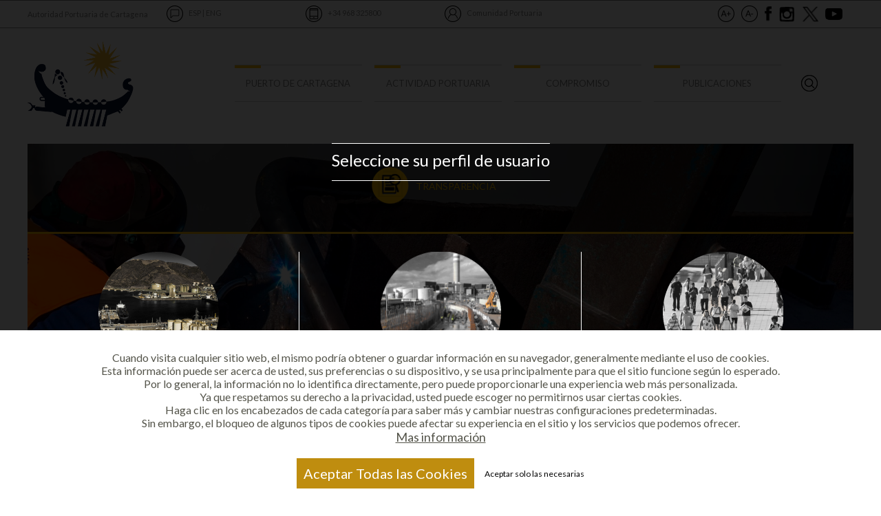

--- FILE ---
content_type: text/html; charset=UTF-8
request_url: https://www.apc.es/webapc/puerto/Ofertas%20de%20empleo/!ut/p/z0/vZJBT4NAEIX_Ch44mh0QKT3SNqVo0oraWvdCFhhxK-zCsqA_v4uJJxNrTONpMpMv896bDKFkT6hgAy-Z5lKwyvTP1E_jYO47m1tYw3bmQgKJF0MUgL9zyA2hBpg4cbBaeSPgLiBc3i0fF9MHN4rccQM_tC0NCc2l0PihyZ41efqOWfo5ELyQXYrCBi54zqUNr7JGG5oelZZWgVbOlGYlCmYD67VUvGCF1Uile6a4GbY9WtidsBI4_2FFZgfUfJDf3ETb6QTC9dV8ltx77mYOZ3VzIvvOO3P2Dk2PFeZaSUN_6f_wJ7_V7_6kbw7_YjDWjRzWTYWSNG80u66G-ulyrOXFEWDGwdM!/p0/IZ7_I8C61OK0N0UB20Q0Q4I0G80MG2=CZ6_I8C61OK0N0UB20Q0Q4I0G806V1=MKvPcybg=GE=/
body_size: 160105
content:
<!DOCTYPE html>

<html lang="es" >

<head>

<meta http-equiv="X-UA-Compatible" content="IE=edge,chrome=1">
<meta name="viewport" content="width=device-width, initial-scale=1.0, user-scalable=no" />

<style>
.wpthemeLayoutContainers {
    padding-bottom: 0px !important;
}
@media screen and (max-width: 480px)
{
	.wpthemeLayoutContainers {
		padding: 0 !important;
	}
}
</style>

<!-- Global site tag (gtag.js) - Google Analytics -->
<script async src="https://www.googletagmanager.com/gtag/js?id=UA-113717797-1"></script>
  <!--
<script>
  window.dataLayer = window.dataLayer || [];
  function gtag(){dataLayer.push(arguments);}
  gtag('js', new Date());

  gtag('config', 'UA-113717797-1');
</script>
-->


<!-- rel=dynamic-content indicates an element that is replaced with the contents produced by the specified href. 

	 dyn-cs:* URIs are resolved using the values within the 'wp_dynamicContentSpots_85' theme module. -->

<link rel="stylesheet" href="/contenthandler/webapc/!ut/p/digest!r3FHY-8SqRMX4F1Z4sMaVQ/sp/mashup:ra:collection?soffset=0&amp;eoffset=37&amp;themeID=ZJ_71I8HH40NO3D90A7FEQ16S39T4&amp;locale=es&amp;mime-type=text%2Fcss&amp;lm=1524173311581&amp;entry=wp_one_ui_303__0.0%3Ahead_css&amp;entry=wp_toolbar_common__0.0%3Ahead_css&amp;entry=wp_dialog_css__0.0%3Ahead_css&amp;entry=wp_one_ui_dijit_303__0.0%3Ahead_css&amp;entry=wp_tagging_rating_light__0.0%3Ahead_css&amp;entry=wp_theme_portal_edit_85__0.0%3Ahead_css&amp;entry=wp_theme_portal_85__0.0%3Ahead_css&amp;entry=wp_portlet_css__0.0%3Ahead_css&amp;entry=wp_toolbar_common_actionbar__0.0%3Ahead_css&amp;entry=wp_simple_contextmenu_css__0.0%3Ahead_css&amp;entry=wp_toolbar_actionbar__0.0%3Ahead_css&amp;entry=wp_ic4_wai_resources__0.0%3Ahead_css&amp;entry=ctc_content__0.0%3Ahead_css&amp;entry=ctc_content_responsive__0.0%3Ahead_css&amp;entry=wp_draft_page_ribbon__0.0%3Ahead_css&amp;entry=ctc_theme__0.0%3Ahead_css&amp;entry=ctc_content_devices__0.0%3Ahead_css&amp;entry=wp_toolbar_sitepreview__0.0%3Ahead_css&amp;entry=wp_liveobject_framework__0.0%3Ahead_css&amp;entry=wp_toolbar_moremenu__0.0%3Ahead_css&amp;entry=wp_status_bar__0.0%3Ahead_css&amp;entry=wp_toolbar_projectmenu__0.0%3Ahead_css&amp;entry=ctc_theme_devices__0.0%3Ahead_css&amp;entry=ctc_theme_responsive__0.0%3Ahead_css&amp;entry=wp_legacy_layouts__0.0%3Ahead_css&amp;entry=wp_oob_sample_styles__0.0%3Ahead_css" type="text/css"/><link rel="alternate" id="head_css_deferred" href="/contenthandler/webapc/!ut/p/digest!r3FHY-8SqRMX4F1Z4sMaVQ/sp/mashup:ra:collection?soffset=0&amp;eoffset=8&amp;themeID=ZJ_71I8HH40NO3D90A7FEQ16S39T4&amp;locale=es&amp;mime-type=text%2Fcss&amp;lm=1524173081232&amp;entry=wp_tagging_rating__0.0%3Ahead_css&amp;entry=wp_contextmenu_css__0.0%3Ahead_css&amp;entry=wp_federated_documents_picker__0.0%3Ahead_css&amp;entry=wp_dnd_css__0.0%3Ahead_css&amp;entry=wcm_inplaceEdit__0.0%3Ahead_css&amp;entry=wp_content_targeting_cam__0.0%3Ahead_css&amp;deferred=true"/><script type="text/javascript">var djConfig={"baseUrl":"/portal_dojo/v1.9/dojo/","locale":"es","isDebug":false,"debugAtAllCosts":false,"parseOnLoad":false,"afterOnLoad":false,"has":{"dojo-bidi":true},"modulePaths":{"com":"/themeModules/js/com","ibm":"/themeModules/js/ibm","pagebuilder":"/themeModules/modules/pagebuilder/js","portalclient":"/themeModules/modules/portalclient/js","asa":"/themeModules/modules/asa/js","contentmapping":"/themeModules/modules/contentmapping/js","federation":"/themeModules/modules/federation/js"}};djConfig.locale=djConfig.locale.replace(/_/g, "-").replace(/iw/, "he").toLowerCase();(function(){if (typeof(wpModules) == 'undefined') wpModules = {}; if (typeof(wpModules.state) == 'undefined') wpModules.state = {}; if (typeof(wpModules.state.page) == 'undefined') wpModules.state.page = {};wpModules.state.page._initial=[{"nsuri":"http://www.ibm.com/xmlns/prod/websphere/portal/publicparams","name":"selection","value":["Z6_I8C61OK0N0UB20Q0Q4I0G806V1"]},{"nsuri":"http://www.ibm.com/xmlns/prod/websphere/portal/publicparams","name":"labelMappings","value":["Z6_000000000000000000000000A0","Z6_I8C61OK0N0UB20Q0Q4I0G806V1"]},{"nsuri":"http://www.ibm.com/xmlns/prod/datatype/content","name":"context","value":["apc_web_contenidos_es/inicio/home/puerto de cartagena/sede electronica/ofertas de empleo"]},{"nsuri":"http://www.ibm.com/xmlns/prod/websphere/portal/publicparams","name":"expansions","value":["Z6_000000000000000000000000A0","Z6_71I8HH40NGU970AN3CBQR42OC0","Z6_I8C61OK0NGLN00QG78UICF0A00"]}];wpModules.state.page.selectionPath=['Z6_000000000000000000000000A0','Z6_71I8HH40NGU970AN3CBQR42OC0','Z6_I8C61OK0NGLN00QG78UICF0A00','Z6_I8C61OK0N0UB20Q0Q4I0G806V1'];wpModules.state.page.supportsEditMode=true;wpModules.state.page.supportsToolbar=true;wpModules.state.page.path='/webapc';wpModules.state.page.protectedPath='/myportal/webapc';wpModules.state.page.publicPath='/webapc';})();</script><script type="text/javascript" src="/contenthandler/webapc/!ut/p/digest!r3FHY-8SqRMX4F1Z4sMaVQ/mashup/ra:collection?themeID=ZJ_71I8HH40NO3D90A7FEQ16S39T4&amp;locale=es&amp;mime-type=text%2Fjavascript&amp;lm=1524173528850&amp;entry=dojo_19__0.0%3Ahead_js&amp;entry=wp_client_main__0.0%3Ahead_js&amp;entry=wp_client_ext__0.0%3Ahead_js&amp;entry=wp_client_logging__0.0%3Ahead_js&amp;entry=dojo_app_19__0.0%3Ahead_js&amp;entry=dojo_dom_19__0.0%3Ahead_js&amp;entry=dojo_selector_lite_19__0.0%3Ahead_js&amp;entry=dijit_19__0.0%3Ahead_js&amp;entry=wp_client_tracing__0.0%3Ahead_js&amp;entry=wp_modules__0.0%3Ahead_js&amp;entry=wp_photon_dom__0.0%3Ahead_js&amp;entry=wp_toolbar_common__0.0%3Ahead_js&amp;entry=wp_dialog_util__0.0%3Ahead_js&amp;entry=wp_dialog_draggable__0.0%3Ahead_js&amp;entry=wp_dialog_main__0.0%3Ahead_js&amp;entry=wp_a11y__0.0%3Ahead_js&amp;entry=wp_state_page__0.0%3Ahead_js&amp;entry=wp_client_selector__0.0%3Ahead_js&amp;entry=wp_theme_portal_85__0.0%3Ahead_js&amp;entry=ctc_content_script__0.0%3Ahead_js&amp;entry=wp_theme_utils__0.0%3Ahead_js&amp;entry=wp_wcm_async__0.0%3Ahead_js&amp;entry=wp_toolbar_viewframe_validator__0.0%3Ahead_js&amp;entry=wp_analytics_aggregator__0.0%3Ahead_js"></script><link rel="alternate" id="head_js_deferred" href="/contenthandler/webapc/!ut/p/digest!DteyeNdUqEk6b67j7uHquQ/mashup/ra:collection?themeID=ZJ_71I8HH40NO3D90A7FEQ16S39T4&amp;locale=es&amp;mime-type=text%2Fjavascript&amp;lm=1568223874000&amp;entry=dojox_xml_19__0.0%3Ahead_js&amp;entry=mm_open_ajax_hub__0.0%3Ahead_js&amp;entry=dojo_fx_19__0.0%3Ahead_js&amp;entry=wp_portal_client_utils__0.0%3Ahead_js&amp;entry=dojo_dnd_basic_19__0.0%3Ahead_js&amp;entry=wp_portlet_client_model__0.0%3Ahead_js&amp;entry=dojox_collections_19__0.0%3Ahead_js&amp;entry=dojox_uuid_19__0.0%3Ahead_js&amp;entry=dojo_data_19__0.0%3Ahead_js&amp;entry=dojox_data_basic_19__0.0%3Ahead_js&amp;entry=dojo_dnd_ext_19__0.0%3Ahead_js&amp;entry=dijit_layout_basic_19__0.0%3Ahead_js&amp;entry=dojox_layout_basic_19__0.0%3Ahead_js&amp;entry=dijit_menu_19__0.0%3Ahead_js&amp;entry=dojox_fx_19__0.0%3Ahead_js&amp;entry=dojo_fmt_19__0.0%3Ahead_js&amp;entry=dijit_tree_19__0.0%3Ahead_js&amp;entry=dojox_aspect_19__0.0%3Ahead_js&amp;entry=wp_dnd_namespace__0.0%3Ahead_js&amp;entry=wp_dnd_source__0.0%3Ahead_js&amp;entry=dijit_layout_ext_19__0.0%3Ahead_js&amp;entry=dijit_form_19__0.0%3Ahead_js&amp;entry=wp_client_dnd__0.0%3Ahead_js&amp;entry=wp_contextmenu_js__0.0%3Ahead_js&amp;entry=wp_dnd_target__0.0%3Ahead_js&amp;entry=wp_dnd_util__0.0%3Ahead_js&amp;entry=wcm_inplaceEdit__0.0%3Ahead_js&amp;deferred=true"/><!--[if IE 7]>
<script type="text/javascript">document.getElementsByTagName("html")[0].className+=" lotusui_ie lotusui_ie7";</script>
<![endif]--> 
<!--[if IE 8]>
<script type="text/javascript">document.getElementsByTagName("html")[0].className+=" lotusui_ie8";</script>
<![endif]-->
<!--[if IE 9]>
<script type="text/javascript">document.getElementsByTagName("html")[0].className+=" lotusui_ie9";</script>
<![endif]-->
<link id="nTDBt.BVQME" rel="alternate" href="https://www.apc.es/webapc/puerto/Ofertas%20de%20empleo/!ut/p/z0/[base64]!/"><script type="text/javascript">(function() {
	var element = document.getElementById("nTDBt.BVQME");
	if (element) {
		wpModules.theme.WindowUtils.baseURL.resolve(element.href);
	}
}());</script><style id="layout-wstate-styles"></style><base href="https://www.apc.es/webapc/puerto/Ofertas%20de%20empleo/!ut/p/z0/[base64]!/">
<title>OFERTAS DE EMPLEO</title>


<link id="com.ibm.lotus.NavStateUrl" rel="alternate" href="/webapc/puerto/Ofertas%20de%20empleo/!ut/p/z0/[base64]!/" />


<link href="/contenthandler/webapc/!ut/p/digest!Ek3Oe941hslYVEjlbGtIlQ/dav/fs-type1/themes/APC-Web/images/favicon.ico" rel="shortcut icon" type="image/x-icon" />
<!-- rendering is delegated to the specified href for each locale -->
<script src="https://ajax.googleapis.com/ajax/libs/jquery/2.2.0/jquery.min.js"></script>

<link rel="stylesheet" href="https://maxcdn.bootstrapcdn.com/bootstrap/3.3.7/css/bootstrap.min.css" integrity="sha384-BVYiiSIFeK1dGmJRAkycuHAHRg32OmUcww7on3RYdg4Va+PmSTsz/K68vbdEjh4u" crossorigin="anonymous">
<link href="https://fonts.googleapis.com/css?family=Lato:300,400,700" rel="stylesheet">
<link href="/contenthandler/dav/fs-type1/themes/APC-Web/css/style.css" rel="stylesheet" type="text/css" />
<link href="/contenthandler/dav/fs-type1/themes/APC-Web/css/apc.css" rel="stylesheet" type="text/css" />
<!--[if lt IE 10]>
	<script src="https://cdnjs.cloudflare.com/ajax/libs/html5shiv/3.7.2/html5shiv.min.js"></script>
	<script src="https://cdnjs.cloudflare.com/ajax/libs/respond.js/1.4.2/respond.min.js"></script>
	<script src="js/vendor/placeholders.min.js"></script>
<![endif]-->


</head>

<body ontouchstart="">	

<!-- Código para FB plugin -->
<div id="fb-root"></div>
<script>(function(d, s, id) {
  var js, fjs = d.getElementsByTagName(s)[0];
  if (d.getElementById(id)) return;
  js = d.createElement(s); js.id = id;
  js.src = 'https://connect.facebook.net/es_ES/sdk.js#xfbml=1&version=v2.10';
  fjs.parentNode.insertBefore(js, fjs);
}(document, 'script', 'facebook-jssdk'));</script>

<!-- Fin código para FB plugin -->

  <!-- site toolbar -->
	<!-- cabecera -->
  <div class="cabecera">
		<div class="cb-top">
			<div class="container">
				<div class="row">
					<div class="col-xs-6 col-sm-10 col-md-2 cb-cab">Autoridad Portuaria de Cartagena</div>
					
					<div class="col-xs-6 col-sm-2 col-md-2 cb-lang">
						<img src="/contenthandler/dav/fs-type1/themes/APC-Web/images/ico-idioma.png" width="24" height="24" alt="Idioma" title="Seleccione Idioma" />
						

<a title="Espa&ntilde;ol" href="/webapc/puerto/Ofertas%20de%20empleo/!ut/p/z0/[base64]!/">ESP</a> | <a title="English" href="/webapc/puerto/Ofertas%20de%20empleo/!ut/p/z0/[base64]/">ENG</a>
</div>
					
					<div class="col-xs-6 col-sm-4 col-md-2 cb-mobile">
						<a href="tel:+34968325800" target="_blank" title="Teléfono APC">
							<img src="/contenthandler/dav/fs-type1/themes/APC-Web/images/ico-telefono.png" width="24" height="24" alt="Telefono" />
							+34 968 325800
						</a>
					</div>

					<div class="col-xs-6 col-sm-4 col-md-2 cb-comunidad">
						<a href="javascript:cambiarPerfil()" title="Cambiar perfil">
							<img src="/contenthandler/dav/fs-type1/themes/APC-Web/images/ico-usuario.png" width="24" height="24" alt="Perfil_Usuario" />
							<span id="nombre_perfil_usuario">Comunidad Portuaria</span>
						</a>
					</div>

					<div class="col-xs-12 col-sm-4 col-md-4 cb-other">
						<button type="button" class="js-zoom" data-action="mayor" title="Aumentar tamaño de fuente"><img src="/contenthandler/dav/fs-type1/themes/APC-Web/images/ico-a_mas.png" width="24" height="24" alt="Tamaño de texto grande" /></button>
						<button type="button" class="js-zoom" data-action="normal" title="Reducir tamaño de fuente"><img src="/contenthandler/dav/fs-type1/themes/APC-Web/images/ico-a_menos.png" width="24" height="24" alt="Tamaño de texto normal" /></button>
						<a href="https://www.facebook.com/PuertodeCartagena?fref=ts" target="_blank" title="Facebook APC"><img src="/contenthandler/dav/fs-type1/themes/APC-Web/images/ico-facebook.png" width="10" height="24" alt="Facebook" /></a>
						<a href="https://www.instagram.com/puertodectg/" target="_blank" title="Instagram APC"><img src="/contenthandler/dav/fs-type1/themes/APC-Web/images/ico-instagram.png" width="25" height="24" alt="Instagram" /></a>
						<a href="https://twitter.com/PuertodeCtg" target="_blank" title="Twitter APC"><img src="/contenthandler/dav/fs-type1/themes/APC-Web/images/ico-twitter.png" width="23" height="24" alt="Twitter" /></a>
						<a href="https://www.youtube.com/channel/UC-IcDAFJUS1AiqpVbaB8BRA" target="_blank" title="Youtube APC"><img src="/contenthandler/dav/fs-type1/themes/APC-Web/images/ico-youtube.png" width="25" height="24" alt="Youtube" /></a>
						
					</div>

				</div>
			</div>
		</div>
		<div class="row show-top">
			<div class="col-md-12">
				<button><img src="/contenthandler/dav/fs-type1/themes/APC-Web/images/arrow-down.png" width="24" height="24" alt="" /></button>
			</div>
		</div>  
		
		<div class="cb-nav">
			<div class="container">
				<div class="row">
					<div class="col-md-3 cb-nav-item cb-nav-logo">
						<a href="#">
							<!--
    
<a href="/webapc/!ut/p/z0/[base64]/">
	<img src="/contenthandler/dav/fs-type1/themes/APC-Web/images/logo.png" width="154" height="125" alt="Autoridad Portuaria de Cartagena" />
</a>
 

-->

<a title="http://www.apc.es" href="/webapc/">
	<img src="/contenthandler/dav/fs-type1/themes/APC-Web/images/logo.png" width="154" height="125" alt="Autoridad Portuaria de Cartagena" />
</a></div>
					
					<!-- Comienzo menú -->
					<div class="col-md-8 cb-nav-item">
						<div class="cab-mobile"></div>
					
						
<style>
.wpToolbarActionBar.wpToolbarCommon {
    display: none;
}
</style>

            <ul class="row hd__menu type-pc">

                
										
					<li class="col-md-3 cb-nav-item cb-nivel-1">
														

                        <!-- <a href="/webapc/puerto/autoridad/quees/!ut/p/z0/[base64]/" class="cb-nav-link  " > -->
						
						<!--<a href="#" class="cb-nav-link  " >
						-->
						<span style="cursor:default;" class="cb-nav-link  ">
						
                            
                            <span lang="es" dir="ltr">PUERTO DE CARTAGENA</span>
						</span>
                        <!-- </a>  -->

                        
						
						
						<div class="sub-menu-pc">
							
									<ul>
										
												<li><img src="/contenthandler/dav/fs-type1/themes/APC-Web/images/ico-sol.png" style="margin-bottom: 0.4em;" width="20" height="21" alt="AUTORIDAD PORTUARIA" />AUTORIDAD PORTUARIA</li>
												
														<li style="margin-left:20px"><a href="/webapc/puerto/autoridad/quees">Qué es</a></li>
													
														<li style="margin-left:20px"><a href="/webapc/puerto/autoridad/objetivos">Objetivos</a></li>
													
														<li style="margin-left:20px"><a href="/webapc/puerto/autoridad/funciones">Funciones</a></li>
													
														<li style="margin-left:20px"><a href="/webapc/puerto/autoridad/estructura">Equipo Directivo</a></li>
													
														<li style="margin-left:20px"><a href="/webapc/puerto/autoridad/consejo">Consejo de Administración</a></li>
													
									</ul>
								
									<ul>
										
											<li><a href="https://sede.apc.gob.es/web/guest/atencion-al-cliente" target="_blank"><img src="/contenthandler/dav/fs-type1/themes/APC-Web/images/ico-sol.png" style="margin-bottom: 0.4em;" width="20" height="21" alt="ATENCIÓN AL CLIENTE" />ATENCIÓN AL CLIENTE</a></li>
										
									</ul>
								
									<ul>
										
											<li><a href="/webapc/puerto/bienvenida" ><img src="/contenthandler/dav/fs-type1/themes/APC-Web/images/ico-sol.png" style="margin-bottom: 0.4em;" width="20" height="21" alt="BIENVENIDA" />BIENVENIDA</a></li>
										
									</ul>
								
									<ul>
										
												<li><img src="/contenthandler/dav/fs-type1/themes/APC-Web/images/ico-sol.png" style="margin-bottom: 0.4em;" width="20" height="21" alt="CONDICIONES DE ACCESO" />CONDICIONES DE ACCESO</li>
												
														<li style="margin-left:20px"><a href="/webapc/puerto/condgenaccess/Condiciones%20generales">Condiciones generales</a></li>
													
														<li style="margin-left:20px"><a href="/webapc/puerto/condgenaccess/puertoydarsenas">El puerto y sus dársenas</a></li>
													
														<li style="margin-left:20px"><a href="/webapc/puerto/condgenaccess/Comunicaciones">Comunicaciones</a></li>
													
														<li style="margin-left:20px"><a href="/webapc/puerto/condgenaccess/Faros%20y%20Balizas">Faros y Balizas</a></li>
													
									</ul>
								
									<ul>
										
											<li><a href="/webapc/puerto/Ofertas%20de%20empleo" ><img src="/contenthandler/dav/fs-type1/themes/APC-Web/images/ico-sol.png" style="margin-bottom: 0.4em;" width="20" height="21" alt="OFERTAS DE EMPLEO" />OFERTAS DE EMPLEO</a></li>
										
									</ul>
								
									<ul>
										
												<li><a href="/webapc/puerto/conoceapc" ><img src="/contenthandler/dav/fs-type1/themes/APC-Web/images/ico-sol.png" style="margin-bottom: 0.4em;" width="20" height="21" alt="CONOCE EL PUERTO" />CONOCE EL PUERTO</a></li>
											
									</ul>
								
									<ul>
										
											<li><a href="/webapc/puerto/webcam" ><img src="/contenthandler/dav/fs-type1/themes/APC-Web/images/ico-sol.png" style="margin-bottom: 0.4em;" width="20" height="21" alt="WEBCAM" />WEBCAM</a></li>
										
									</ul>
								
									<ul>
										
												<li><a href="/webapc/puerto/sede" ><img src="/contenthandler/dav/fs-type1/themes/APC-Web/images/ico-sol.png" style="margin-bottom: 0.4em;" width="20" height="21" alt="SEDE ELECTRONICA" />SEDE ELECTRONICA</a></li>
											
									</ul>
								
									<ul>
										
												<li><img src="/contenthandler/dav/fs-type1/themes/APC-Web/images/ico-sol.png" style="margin-bottom: 0.4em;" width="20" height="21" alt="ESTRATEGIA E INNOVACIÓN" />ESTRATEGIA E INNOVACIÓN</li>
												
														<li style="margin-left:20px"><a href="/webapc/puerto/innovacion/objetivosinnovacion">Presentación y objetivos</a></li>
													
														<li style="margin-left:20px"><a href="https://lifeportsounds.apc.es/">Proyecto LIFE PortSounds</a></li>
													
														<li style="margin-left:20px"><a href="/webapc/puerto/innovacion/proyecto_cef_infraestructuras">Proyecto CEF Infraestructuras</a></li>
													
														<li style="margin-left:20px"><a href="/webapc/puerto/innovacion/proyectos_mrr_mecanismo_recuperacion_resilencia">Proyectos MRR Mecanismo de Recuperación y Resilencia</a></li>
													
														<li style="margin-left:20px"><a href="/webapc/puerto/innovacion/portLabCartagena">PortLab de Cartagena</a></li>
													
														<li style="margin-left:20px"><a href="/webapc/publicaciones/docestrategiaeinnovacion">Estrategia e innovación</a></li>
													
														<li style="margin-left:20px"><a href="/webapc/puerto/innovacion/cartago_coathing">Cartago Coathing – Fondos 4.0</a></li>
													
									</ul>
								
									<ul>
										
												<li><a href="/webapc/puerto/visitaelfaro" ><img src="/contenthandler/dav/fs-type1/themes/APC-Web/images/ico-sol.png" style="margin-bottom: 0.4em;" width="20" height="21" alt="VISITA EL FARO" />VISITA EL FARO</a></li>
											
									</ul>
								
									<ul>
										
											<li><a href="https://transparencia.apc.es/" ><img src="/contenthandler/dav/fs-type1/themes/APC-Web/images/ico-sol.png" style="margin-bottom: 0.4em;" width="20" height="21" alt="PORTAL DE TRANSPARENCIA" />PORTAL DE TRANSPARENCIA</a></li>
										
									</ul>
								
									<ul>
										
											<li><a href="/webapc/puerto/INFORMACION%20ECON%C3%93MICA" ><img src="/contenthandler/dav/fs-type1/themes/APC-Web/images/ico-sol.png" style="margin-bottom: 0.4em;" width="20" height="21" alt="INFORMACION ECONÓMICA" />INFORMACION ECONÓMICA</a></li>
										
									</ul>
								
									<ul>
										
											<li><a href="/webapc/puerto/comercial" ><img src="/contenthandler/dav/fs-type1/themes/APC-Web/images/ico-sol.png" style="margin-bottom: 0.4em;" width="20" height="21" alt="INFORMACION COMERCIAL" />INFORMACION COMERCIAL</a></li>
										
									</ul>
								
									<ul>
										
											<li><a href="/webapc/puerto/CanaldeDenuncias" ><img src="/contenthandler/dav/fs-type1/themes/APC-Web/images/ico-sol.png" style="margin-bottom: 0.4em;" width="20" height="21" alt="CANAL DE DENUNCIAS" />CANAL DE DENUNCIAS</a></li>
										
									</ul>
								
						</div>
						
						
					</li>
				
										
					<li class="col-md-3 cb-nav-item cb-nivel-1">
														

                        <!-- <a href="/webapc/actAPC/estadisticas/!ut/p/z0/[base64]!/" class="cb-nav-link  " > -->
						
						<!--<a href="#" class="cb-nav-link  " >
						-->
						<span style="cursor:default;" class="cb-nav-link  ">
						
                            
                            <span lang="es" dir="ltr">ACTIVIDAD PORTUARIA</span>
						</span>
                        <!-- </a>  -->

                        
						
						
						<div class="sub-menu-pc">
							
									<ul>
										
												<li><img src="/contenthandler/dav/fs-type1/themes/APC-Web/images/ico-sol.png" style="margin-bottom: 0.4em;" width="20" height="21" alt="CRUCEROS" />CRUCEROS</li>
												
														<li style="margin-left:20px"><a href="/webapc/actAPC/cruceros/prevision">Prevision de cruceros</a></li>
													
														<li style="margin-left:20px"><a href="/webapc/actAPC/cruceros/crucerosyturismo">Cruceros y turismo</a></li>
													
														<li style="margin-left:20px"><a href="/webapc/actAPC/cruceros/comercioamigo">Comercio amigo</a></li>
													
									</ul>
								
									<ul>
										
											<li><a href="/webapc/actAPC/lineasregulares" ><img src="/contenthandler/dav/fs-type1/themes/APC-Web/images/ico-sol.png" style="margin-bottom: 0.4em;" width="20" height="21" alt="LINEAS REGULARES" />LINEAS REGULARES</a></li>
										
									</ul>
								
									<ul>
										
											<li><a href="/webapc/actAPC/estadisticas" ><img src="/contenthandler/dav/fs-type1/themes/APC-Web/images/ico-sol.png" style="margin-bottom: 0.4em;" width="20" height="21" alt="ESTADISTICAS" />ESTADISTICAS</a></li>
										
									</ul>
								
									<ul>
										
											<li><a href="/webapc/actAPC/tasasytarifas" ><img src="/contenthandler/dav/fs-type1/themes/APC-Web/images/ico-sol.png" style="margin-bottom: 0.4em;" width="20" height="21" alt="TASAS Y TARIFAS" />TASAS Y TARIFAS</a></li>
										
									</ul>
								
									<ul>
										
											<li><a href="/webapc/actAPC/serviciosportuarios" ><img src="/contenthandler/dav/fs-type1/themes/APC-Web/images/ico-sol.png" style="margin-bottom: 0.4em;" width="20" height="21" alt="SERVICIOS PORTUARIOS" />SERVICIOS PORTUARIOS</a></li>
										
									</ul>
								
									<ul>
										
											<li><a href="/webapc/actAPC/servicios-ferroviarios" ><img src="/contenthandler/dav/fs-type1/themes/APC-Web/images/ico-sol.png" style="margin-bottom: 0.4em;" width="20" height="21" alt="SERVICIOS FERROVIARIOS" />SERVICIOS FERROVIARIOS</a></li>
										
									</ul>
								
									<ul>
										
											<li><a href="/webapc/actAPC/oportunidades" ><img src="/contenthandler/dav/fs-type1/themes/APC-Web/images/ico-sol.png" style="margin-bottom: 0.4em;" width="20" height="21" alt="OPORTUNIDADES" />OPORTUNIDADES</a></li>
										
									</ul>
								
									<ul>
										
											<li><a href="/webapc/actAPC/meteorologia" ><img src="/contenthandler/dav/fs-type1/themes/APC-Web/images/ico-sol.png" style="margin-bottom: 0.4em;" width="20" height="21" alt="METEOROLOGIA" />METEOROLOGIA</a></li>
										
									</ul>
								
									<ul>
										
											<li><a href="http://atraques.apc.es" target="_blank"><img src="/contenthandler/dav/fs-type1/themes/APC-Web/images/ico-sol.png" style="margin-bottom: 0.4em;" width="20" height="21" alt="ESTADO DEL PUERTO" />ESTADO DEL PUERTO</a></li>
										
									</ul>
								
									<ul>
										
											<li><a href="/webapc/actAPC/directorioempresas" ><img src="/contenthandler/dav/fs-type1/themes/APC-Web/images/ico-sol.png" style="margin-bottom: 0.4em;" width="20" height="21" alt="DIRECTORIO DE EMPRESAS" />DIRECTORIO DE EMPRESAS</a></li>
										
									</ul>
								
									<ul>
										
											<li><a href="http://simulador.apc.es/" target="_blank"><img src="/contenthandler/dav/fs-type1/themes/APC-Web/images/ico-sol.png" style="margin-bottom: 0.4em;" width="20" height="21" alt="SIMULADOR VIRTUAL" />SIMULADOR VIRTUAL</a></li>
										
									</ul>
								
						</div>
						
						
					</li>
				
										
					<li class="col-md-3 cb-nav-item cb-nivel-1">
														

                        <!-- <a href="/webapc/compromiso/rsc/gestionandors/!ut/p/z0/[base64]!/" class="cb-nav-link  " > -->
						
						<!--<a href="#" class="cb-nav-link  " >
						-->
						<span style="cursor:default;" class="cb-nav-link  ">
						
                            
                            <span lang="es" dir="ltr">COMPROMISO</span>
						</span>
                        <!-- </a>  -->

                        
						
						
						<div class="sub-menu-pc">
							
									<ul>
										
												<li><img src="/contenthandler/dav/fs-type1/themes/APC-Web/images/ico-sol.png" style="margin-bottom: 0.4em;" width="20" height="21" alt="RESPONSABILIDAD SOCIAL" />RESPONSABILIDAD SOCIAL</li>
												
														<li style="margin-left:20px"><a href="/webapc/compromiso/rsc/gestionandors">Gestionando la RS</a></li>
													
														<li style="margin-left:20px"><a href="/webapc/compromiso/rsc/ods">Comunidad Portuaria con los ODS </a></li>
													
														<li style="margin-left:20px"><a href="/webapc/compromiso/rsc/agenda_sostenibilidad">Agenda de Sostenibilidad</a></li>
													
														<li style="margin-left:20px"><a href="/webapc/compromiso/rsc/valorsocialapc">Valor Social APC</a></li>
													
									</ul>
								
									<ul>
										
												<li><img src="/contenthandler/dav/fs-type1/themes/APC-Web/images/ico-sol.png" style="margin-bottom: 0.4em;" width="20" height="21" alt="MEDIO AMBIENTE" />MEDIO AMBIENTE</li>
												
														<li style="margin-left:20px"><a href="/webapc/compromiso/medioambiente/perfilambiental">Perfil ambiental</a></li>
													
														<li style="margin-left:20px"><a href="/webapc/compromiso/medioambiente/clubemas">Club EMAS</a></li>
													
														<li style="margin-left:20px"><a href="/webapc/compromiso/medioambiente/catedramedioambiente">Cátedra Medio Ambiente</a></li>
													
									</ul>
								
									<ul>
										
											<li><a href="/webapc/compromiso/CALIDAD" ><img src="/contenthandler/dav/fs-type1/themes/APC-Web/images/ico-sol.png" style="margin-bottom: 0.4em;" width="20" height="21" alt="CALIDAD" />CALIDAD</a></li>
										
									</ul>
								
									<ul>
										
											<li><a href="/webapc/compromiso/SEGURIDAD" ><img src="/contenthandler/dav/fs-type1/themes/APC-Web/images/ico-sol.png" style="margin-bottom: 0.4em;" width="20" height="21" alt="SEGURIDAD" />SEGURIDAD</a></li>
										
									</ul>
								
									<ul>
										
												<li><a href="/webapc/compromiso/puertoenverde" ><img src="/contenthandler/dav/fs-type1/themes/APC-Web/images/ico-sol.png" style="margin-bottom: 0.4em;" width="20" height="21" alt="PUERTO EN VERDE" />PUERTO EN VERDE</a></li>
											
									</ul>
								
									<ul>
										
											<li><a href="/webapc/compromiso/certificaciones" ><img src="/contenthandler/dav/fs-type1/themes/APC-Web/images/ico-sol.png" style="margin-bottom: 0.4em;" width="20" height="21" alt="CERTIFICACIONES" />CERTIFICACIONES</a></li>
										
									</ul>
								
									<ul>
										
											<li><a href="/webapc/compromiso/puertociudad" ><img src="/contenthandler/dav/fs-type1/themes/APC-Web/images/ico-sol.png" style="margin-bottom: 0.4em;" width="20" height="21" alt="INTEGRACION PUERTO-CIUDAD" />INTEGRACION PUERTO-CIUDAD</a></li>
										
									</ul>
								
									<ul>
										
												<li><a href="/webapc/compromiso/sazul" ><img src="/contenthandler/dav/fs-type1/themes/APC-Web/images/ico-sol.png" style="margin-bottom: 0.4em;" width="20" height="21" alt="SENDERO AZUL" />SENDERO AZUL</a></li>
											
									</ul>
								
									<ul>
										
											<li><a href="https://observatorio.apc.es/" ><img src="/contenthandler/dav/fs-type1/themes/APC-Web/images/ico-sol.png" style="margin-bottom: 0.4em;" width="20" height="21" alt="OBSERVATORIO DE SOSTENIBILIDAD" />OBSERVATORIO DE SOSTENIBILIDAD</a></li>
										
									</ul>
								
						</div>
						
						
					</li>
				
										
					<li class="col-md-3 cb-nav-item cb-nivel-1">
														

                        <!-- <a href="/webapc/publicaciones/documentacion/!ut/p/z0/[base64]!!/" class="cb-nav-link  " > -->
						
						<!--<a href="#" class="cb-nav-link  " >
						-->
						<span style="cursor:default;" class="cb-nav-link  ">
						
                            
                            <span lang="es" dir="ltr">PUBLICACIONES</span>
						</span>
                        <!-- </a>  -->

                        
						
						
						<div class="sub-menu-pc">
							
									<ul>
										
											<li><a href="/webapc/publicaciones/documentacion" ><img src="/contenthandler/dav/fs-type1/themes/APC-Web/images/ico-sol.png" style="margin-bottom: 0.4em;" width="20" height="21" alt="DOCUMENTACION" />DOCUMENTACION</a></li>
										
									</ul>
								
									<ul>
										
											<li><a href="/webapc/publicaciones/HISTORIA" ><img src="/contenthandler/dav/fs-type1/themes/APC-Web/images/ico-sol.png" style="margin-bottom: 0.4em;" width="20" height="21" alt="HISTORIA" />HISTORIA</a></li>
										
									</ul>
								
									<ul>
										
												<li><a href="/webapc/publicaciones/EL%20PUERTO%20EN%20IMAGENES" ><img src="/contenthandler/dav/fs-type1/themes/APC-Web/images/ico-sol.png" style="margin-bottom: 0.4em;" width="20" height="21" alt="EL PUERTO EN IMAGENES" />EL PUERTO EN IMAGENES</a></li>
											
									</ul>
								
									<ul>
										
											<li><a href="/webapc/publicaciones/VIDEOS" ><img src="/contenthandler/dav/fs-type1/themes/APC-Web/images/ico-sol.png" style="margin-bottom: 0.4em;" width="20" height="21" alt="VIDEOS" />VIDEOS</a></li>
										
									</ul>
								
									<ul>
										
												<li><a href="/webapc/publicaciones/noticias" ><img src="/contenthandler/dav/fs-type1/themes/APC-Web/images/ico-sol.png" style="margin-bottom: 0.4em;" width="20" height="21" alt="NOTICIAS" />NOTICIAS</a></li>
											
									</ul>
								
									<ul>
										
												<li><a href="/webapc/publicaciones/AGENDA" ><img src="/contenthandler/dav/fs-type1/themes/APC-Web/images/ico-sol.png" style="margin-bottom: 0.4em;" width="20" height="21" alt="AGENDA" />AGENDA</a></li>
											
									</ul>
								
									<ul>
										
											<li><a href="/webapc/publicaciones/identidadcorporativa" ><img src="/contenthandler/dav/fs-type1/themes/APC-Web/images/ico-sol.png" style="margin-bottom: 0.4em;" width="20" height="21" alt="IDENTIDAD CORPORATIVA" />IDENTIDAD CORPORATIVA</a></li>
										
									</ul>
								
									<ul>
										
											<li><a href="/webapc/publicaciones/emisiones" ><img src="/contenthandler/dav/fs-type1/themes/APC-Web/images/ico-sol.png" style="margin-bottom: 0.4em;" width="20" height="21" alt="EMISIONES EN DIRECTO" />EMISIONES EN DIRECTO</a></li>
										
									</ul>
								
									<ul>
										
											<li><a href="/webapc/publicaciones/docdominiopublico" ><img src="/contenthandler/dav/fs-type1/themes/APC-Web/images/ico-sol.png" style="margin-bottom: 0.4em;" width="20" height="21" alt="DOMINIO PUBLICO" />DOMINIO PUBLICO</a></li>
										
									</ul>
								
									<ul>
										
											<li><a href="/webapc/publicaciones/docestrategiaeinnovacion" ><img src="/contenthandler/dav/fs-type1/themes/APC-Web/images/ico-sol.png" style="margin-bottom: 0.4em;" width="20" height="21" alt="ESTRATEGIA E INNOVACION" />ESTRATEGIA E INNOVACION</a></li>
										
									</ul>
								
									<ul>
										
											<li><a href="http://datos.apc.es" target="_blank"><img src="/contenthandler/dav/fs-type1/themes/APC-Web/images/ico-sol.png" style="margin-bottom: 0.4em;" width="20" height="21" alt="DATOS ABIERTOS" />DATOS ABIERTOS</a></li>
										
									</ul>
								
									<ul>
										
											<li><a href="/webapc/publicaciones/docplanesdirectores" ><img src="/contenthandler/dav/fs-type1/themes/APC-Web/images/ico-sol.png" style="margin-bottom: 0.4em;" width="20" height="21" alt="PLANES DIRECTORES" />PLANES DIRECTORES</a></li>
										
									</ul>
								
						</div>
						
						
					</li>
				
			</ul>
				
		</div>
					<!-- final menú -->
					
					<div class="col-md-1 cb-nav-item cb-nav-lupa">
						<button type="button" class="js-showSearch">
							<img title="Buscar" src="/contenthandler/dav/fs-type1/themes/APC-Web/images/ico-lupa.png" width="24" height="24" alt="Buscar" />
						</button>
					</div>
					
				</div>
			</div>
		</div>
	</div>
		
<!-- fin cabecera -->
  

  <div class="wpthemeMainContent" role="main" tabindex="-1" aria-label="IBM WebSphere Portal">
		<div class="">	

			<!-- asa markup contributions for pages -->	

			

<div class="asa.page" id="asa.page" style="display:none;">
	<span class="asa.page.id">Z6_I8C61OK0N0UB20Q0Q4I0G806V1</span>

	

</div>

<div class="wpthemeClear"></div>

			
<div class="wpthemeInner">
	<div id="wpthemeStatusBarContainer" class="wpthemeStatusBarContainer">

		
		<noscript>
			<div class="wpthemeMessage" role="alert" wairole="alert">
				<img class="wpthemeMsgIcon wpthemeMsgIconError" src="[data-uri]" alt="Error" />
				<span class="wpthemeAltText">Error:</span>
				<div class="wpthemeMessageBody">En este navegador se ha inhabilitado Javascript. Esta página necesita Javascript. Modifique los valores del navegador para permitir que se ejecute Javascript. Consulte la documentación para obtener instrucciones específicas.</div>
			</div>
		</noscript>

	</div>
</div>
<!-- required - do not remove -->

		<div style="display:none" id="portletState">{}</div><div id="layoutContainers" class="wpthemeLayoutContainers wpthemeLayoutContainersHidden" >	

			<div class="wpthemeInner">					

				<div class="">
	<!-- widgets in this container are hidden in the UI by default -->
	<div class='component-container ibmDndRow hiddenWidgetsContainer id-Z7_I8C61OK0N0UB20Q0Q4I0G806V7' name='ibmHiddenWidgets' ></div><div style="clear:both"></div>
</div>
<!-- this layout has one main container -->
<div class="">
	<div class='component-container ibmDndColumn id-Z7_I8C61OK0N0UB20Q0Q4I0G80M00' name='ibmMainContainer' style='min-height: 20px; margin: 0 20px;' ><div class='component-control id-Z7_I8C61OK0N0UB20Q0Q4I0G80M03' ><span id="Z7_I8C61OK0N0UB20Q0Q4I0G80M03"></span><section class="ibmPortalControl wpthemeControl wpthemeHidden a11yRegionTarget" role="region">

	
	

	<div class="asa.portlet" id="asa.portlet.Z7_I8C61OK0N0UB20Q0Q4I0G80M03" style="display:none;">
		<span class="asa.portlet.id">Z7_I8C61OK0N0UB20Q0Q4I0G80M03</span>

		

	</div>
	
<!-- start header markup -->
	<header class="wpthemeControlHeader" role="banner" aria-label="Skin header">
		<div class="wpthemeInner">
			<h2>
				<img class="dndHandle" draggable="true" ondragstart="wpModules.dnd.util.portletDragStart(event, this, this.parentNode, 30, 0);"
				ondragend="wpModules.dnd.util.portletDragEnd(event);" 
				src="[data-uri]" alt=""/>
				<!-- lm-dynamic-title node marks location for dynamic title support -->
 				<span class="lm-dynamic-title asa.portlet.title a11yRegionLabel"><span lang="es" dir="ltr">Visor de contenido web</span></span>
			</h2>
			<a aria-haspopup="true" aria-label="Mostrar menú de contenido" role="button" href="javascript:;" class="wpthemeIcon wpthemeMenuFocus contextMenuInSkinIcon" style="display:none" tabindex="0">
				<span title="Mostrar menú de contenido"><img aria-label="Mostrar menú de contenido" alt="" src="[data-uri]"></span>
				<span class="wpthemeAltText">Menú de acciones de componente</span>
				<!-- start CAM template -->
				<span class="wpthemeMenu" data-positioning-handler="horizontallyCenteredBelow">
					<div class="wpthemeMenuBorder">
						<!-- define the menu item template inside the "ul" element.  only "css-class", "description", and "title" are handled by the theme's sample javascript. -->
						<ul class="wpthemeMenuDropDown wpthemeTemplateMenu" role="menu">
							<li class="${css-class}" role="menuitem" tabindex="-1"><span
								class="wpthemeMenuText">${title}</span></li>
						</ul>
						<div class="verticalMenuPointer pointer"></div>
					</div> <!-- Template for loading -->
					<div class="wpthemeMenuLoading wpthemeTemplateLoading">${loading}</div>
					<!-- Template for submenu -->
					<div class="wpthemeAnchorSubmenu wpthemeTemplateSubmenu">
						<div class="wpthemeMenuBorder wpthemeMenuSubmenu">
							<ul id="${submenu-id}" class="wpthemeMenuDropDown"
								role="menu">
								<li role="menuitem" tabindex="-1"></li>
							</ul>
						</div>
					</div>
				</span>
				<!-- end CAM template -->
			</a>
			<a aria-haspopup="true" aria-label="Mostrar menú de portlet" role="button" href="javascript:;" class="wpthemeIcon wpthemeMenuFocus" tabindex="0"
                onclick="if (typeof wptheme != 'undefined') wptheme.contextMenu.init({ 'node': this, menuId: 'skinAction', jsonQuery: {'navID':ibmCfg.portalConfig.currentPageOID,'windowID':wptheme.getWindowIDFromSkin(this)}, params: {'alignment':'right'}});"
				onkeydown="javascript:if (typeof i$ != 'undefined' &amp;&amp; typeof wptheme != 'undefined') {if (event.keyCode ==13 || event.keyCode ==32 || event.keyCode==38 || event.keyCode ==40) {wptheme.contextMenu.init(this, 'skinAction', {'navID':ibmCfg.portalConfig.currentPageOID,'windowID':wptheme.getWindowIDFromSkin(this)}); return false;}}">
				<span title="Mostrar menú de portlet"><img aria-label="Mostrar menú de portlet" alt="" src="[data-uri]"></span>
				<span class="wpthemeAltText">Acciones</span>
			</a>
		</div>
	</header>
	
	<div class="wpthemeControlBody wpthemeOverflowAuto wpthemeClear"> <!-- lm:control dynamic spot injects markup of layout control -->
	<!-- asa.overlay marks the node that the AsaOverlayWidget will be placed in -->
		<div style="position:relative; z-index: 1;">
			<div class="analytics.overlay" ></div>
		</div>
		




































    
    

    
    

    
    
    





    
    
        
            
            <div class="bloque-hero">
   <div class="container">
      <div class="row">
         <div class="col-md-12">
              <img src="/wcm/connect/webapc/6600a464-145b-4bf0-a2ed-55f599c8a45f/Qapta_20171027AFR_MG_1695.jpg?MOD=AJPERES&amp;CACHEID=ROOTWORKSPACE.Z18_I8C61OK0N0QU80AV9BS3MT0S75-6600a464-145b-4bf0-a2ed-55f599c8a45f-m8EZ-6f" alt="">
         </div>
      </div>
    </div>

   <div class="container Accesos-directos">
       <div class="row">

<a href="/webapc/puerto/autoridad/quees/!ut/p/z0/[base64]!/" class="col-md-2 Accesos-item"   title="Enlace a &quot;TRANSPARENCIA&quot;">
 	<img src="/wcm/connect/webapc/8d48b08b-dd85-45f1-bb5a-6f6bf213e42b/ico_transparenciav3.png?MOD=AJPERES&amp;CACHEID=ROOTWORKSPACE.Z18_I8C61OK0N0QU80AV9BS3MT0S75-8d48b08b-dd85-45f1-bb5a-6f6bf213e42b-n4d1gti" width="54" height="54" alt="TRANSPARENCIA" />
	<span>TRANSPARENCIA</span>
</a> 


</div>
    </div>
</div>
    
        
        
    

    
        





        







    
<div class="wpthemeClear"></div>
	</div>
</section></div><div class='component-control id-Z7_I8C61OK0N0UB20Q0Q4I0G80MG0' ><span id="Z7_I8C61OK0N0UB20Q0Q4I0G80MG0"></span><section class="ibmPortalControl wpthemeControl wpthemeHidden a11yRegionTarget" role="region">

	
	

	<div class="asa.portlet" id="asa.portlet.Z7_I8C61OK0N0UB20Q0Q4I0G80MG0" style="display:none;">
		<span class="asa.portlet.id">Z7_I8C61OK0N0UB20Q0Q4I0G80MG0</span>

		

	</div>
	
<!-- start header markup -->
	<header class="wpthemeControlHeader" role="banner" aria-label="Skin header">
		<div class="wpthemeInner">
			<h2>
				<img class="dndHandle" draggable="true" ondragstart="wpModules.dnd.util.portletDragStart(event, this, this.parentNode, 30, 0);"
				ondragend="wpModules.dnd.util.portletDragEnd(event);" 
				src="[data-uri]" alt=""/>
				<!-- lm-dynamic-title node marks location for dynamic title support -->
 				<span class="lm-dynamic-title asa.portlet.title a11yRegionLabel"><span lang="es" dir="ltr">Visor de contenido web</span></span>
			</h2>
			<a aria-haspopup="true" aria-label="Mostrar menú de contenido" role="button" href="javascript:;" class="wpthemeIcon wpthemeMenuFocus contextMenuInSkinIcon" style="display:none" tabindex="0">
				<span title="Mostrar menú de contenido"><img aria-label="Mostrar menú de contenido" alt="" src="[data-uri]"></span>
				<span class="wpthemeAltText">Menú de acciones de componente</span>
				<!-- start CAM template -->
				<span class="wpthemeMenu" data-positioning-handler="horizontallyCenteredBelow">
					<div class="wpthemeMenuBorder">
						<!-- define the menu item template inside the "ul" element.  only "css-class", "description", and "title" are handled by the theme's sample javascript. -->
						<ul class="wpthemeMenuDropDown wpthemeTemplateMenu" role="menu">
							<li class="${css-class}" role="menuitem" tabindex="-1"><span
								class="wpthemeMenuText">${title}</span></li>
						</ul>
						<div class="verticalMenuPointer pointer"></div>
					</div> <!-- Template for loading -->
					<div class="wpthemeMenuLoading wpthemeTemplateLoading">${loading}</div>
					<!-- Template for submenu -->
					<div class="wpthemeAnchorSubmenu wpthemeTemplateSubmenu">
						<div class="wpthemeMenuBorder wpthemeMenuSubmenu">
							<ul id="${submenu-id}" class="wpthemeMenuDropDown"
								role="menu">
								<li role="menuitem" tabindex="-1"></li>
							</ul>
						</div>
					</div>
				</span>
				<!-- end CAM template -->
			</a>
			<a aria-haspopup="true" aria-label="Mostrar menú de portlet" role="button" href="javascript:;" class="wpthemeIcon wpthemeMenuFocus" tabindex="0"
                onclick="if (typeof wptheme != 'undefined') wptheme.contextMenu.init({ 'node': this, menuId: 'skinAction', jsonQuery: {'navID':ibmCfg.portalConfig.currentPageOID,'windowID':wptheme.getWindowIDFromSkin(this)}, params: {'alignment':'right'}});"
				onkeydown="javascript:if (typeof i$ != 'undefined' &amp;&amp; typeof wptheme != 'undefined') {if (event.keyCode ==13 || event.keyCode ==32 || event.keyCode==38 || event.keyCode ==40) {wptheme.contextMenu.init(this, 'skinAction', {'navID':ibmCfg.portalConfig.currentPageOID,'windowID':wptheme.getWindowIDFromSkin(this)}); return false;}}">
				<span title="Mostrar menú de portlet"><img aria-label="Mostrar menú de portlet" alt="" src="[data-uri]"></span>
				<span class="wpthemeAltText">Acciones</span>
			</a>
		</div>
	</header>
	
	<div class="wpthemeControlBody wpthemeOverflowAuto wpthemeClear"> <!-- lm:control dynamic spot injects markup of layout control -->
	<!-- asa.overlay marks the node that the AsaOverlayWidget will be placed in -->
		<div style="position:relative; z-index: 1;">
			<div class="analytics.overlay" ></div>
		</div>
		




































    
    

    
    

    
    
    





    
    
        
            
            <!-- HTML -->

<div>
<div class="container">
<div class="row">
<div class="col-md-12 Migas-cn">
<p>




<a title="Enlace a &quot;HOME&quot;" href="/webapc/!ut/p/z0/04_Sj9CPykssy0xPLMnMz0vMAfIjo8zizQ09LTw8TAz83EMtzQ0c_YydnQKDTIz8nQ30C7IdFQFXmwjo/">HOME<img src="/contenthandler/dav/fs-type1/themes/APC-Web/images/arrow-right.png" width="20"></a>






<a title="Enlace a &quot;PUERTO DE CARTAGENA&quot;" href="/webapc/puerto/autoridad/quees/!ut/p/z0/[base64]!!/">PUERTO DE CARTAGENA<img src="/contenthandler/dav/fs-type1/themes/APC-Web/images/arrow-right.png" width="20"></a>






<a title="Enlace a &quot;SEDE ELECTRÓNICA&quot;" href="/webapc/puerto/sede">SEDE ELECTRÓNICA<img src="/contenthandler/dav/fs-type1/themes/APC-Web/images/arrow-right.png" width="20"></a>






<a title="Enlace a &quot;Ofertas de Empleo&quot;" href="/webapc/puerto/Ofertas%20de%20empleo">OFERTAS DE EMPLEO<img src="/contenthandler/dav/fs-type1/themes/APC-Web/images/arrow-right.png" width="20"></a>




</p>
</div>
</div>
</div>
</div>






        
        
    

    
        





        







    
<div class="wpthemeClear"></div>
	</div>
</section></div><div class='component-control selected asa.portlet.selected id-Z7_I8C61OK0N0UB20Q0Q4I0G80MG2' ><span id="Z7_I8C61OK0N0UB20Q0Q4I0G80MG2"></span><section class="ibmPortalControl wpthemeControl wpthemeHidden a11yRegionTarget" role="region">

	
	

	<div class="asa.portlet" id="asa.portlet.Z7_I8C61OK0N0UB20Q0Q4I0G80MG2" style="display:none;">
		<span class="asa.portlet.id">Z7_I8C61OK0N0UB20Q0Q4I0G80MG2</span>

		

	</div>
	
<!-- start header markup -->
	<header class="wpthemeControlHeader" role="banner" aria-label="Skin header">
		<div class="wpthemeInner">
			<h2>
				<img class="dndHandle" draggable="true" ondragstart="wpModules.dnd.util.portletDragStart(event, this, this.parentNode, 30, 0);"
				ondragend="wpModules.dnd.util.portletDragEnd(event);" 
				src="[data-uri]" alt=""/>
				<!-- lm-dynamic-title node marks location for dynamic title support -->
 				<span class="lm-dynamic-title asa.portlet.title a11yRegionLabel"><span lang="es" dir="ltr">Visor de contenido web</span></span>
			</h2>
			<a aria-haspopup="true" aria-label="Mostrar menú de contenido" role="button" href="javascript:;" class="wpthemeIcon wpthemeMenuFocus contextMenuInSkinIcon" style="display:none" tabindex="0">
				<span title="Mostrar menú de contenido"><img aria-label="Mostrar menú de contenido" alt="" src="[data-uri]"></span>
				<span class="wpthemeAltText">Menú de acciones de componente</span>
				<!-- start CAM template -->
				<span class="wpthemeMenu" data-positioning-handler="horizontallyCenteredBelow">
					<div class="wpthemeMenuBorder">
						<!-- define the menu item template inside the "ul" element.  only "css-class", "description", and "title" are handled by the theme's sample javascript. -->
						<ul class="wpthemeMenuDropDown wpthemeTemplateMenu" role="menu">
							<li class="${css-class}" role="menuitem" tabindex="-1"><span
								class="wpthemeMenuText">${title}</span></li>
						</ul>
						<div class="verticalMenuPointer pointer"></div>
					</div> <!-- Template for loading -->
					<div class="wpthemeMenuLoading wpthemeTemplateLoading">${loading}</div>
					<!-- Template for submenu -->
					<div class="wpthemeAnchorSubmenu wpthemeTemplateSubmenu">
						<div class="wpthemeMenuBorder wpthemeMenuSubmenu">
							<ul id="${submenu-id}" class="wpthemeMenuDropDown"
								role="menu">
								<li role="menuitem" tabindex="-1"></li>
							</ul>
						</div>
					</div>
				</span>
				<!-- end CAM template -->
			</a>
			<a aria-haspopup="true" aria-label="Mostrar menú de portlet" role="button" href="javascript:;" class="wpthemeIcon wpthemeMenuFocus" tabindex="0"
                onclick="if (typeof wptheme != 'undefined') wptheme.contextMenu.init({ 'node': this, menuId: 'skinAction', jsonQuery: {'navID':ibmCfg.portalConfig.currentPageOID,'windowID':wptheme.getWindowIDFromSkin(this)}, params: {'alignment':'right'}});"
				onkeydown="javascript:if (typeof i$ != 'undefined' &amp;&amp; typeof wptheme != 'undefined') {if (event.keyCode ==13 || event.keyCode ==32 || event.keyCode==38 || event.keyCode ==40) {wptheme.contextMenu.init(this, 'skinAction', {'navID':ibmCfg.portalConfig.currentPageOID,'windowID':wptheme.getWindowIDFromSkin(this)}); return false;}}">
				<span title="Mostrar menú de portlet"><img aria-label="Mostrar menú de portlet" alt="" src="[data-uri]"></span>
				<span class="wpthemeAltText">Acciones</span>
			</a>
		</div>
	</header>
	
	<div class="wpthemeControlBody wpthemeOverflowAuto wpthemeClear"> <!-- lm:control dynamic spot injects markup of layout control -->
	<!-- asa.overlay marks the node that the AsaOverlayWidget will be placed in -->
		<div style="position:relative; z-index: 1;">
			<div class="analytics.overlay" ></div>
		</div>
		




































    
    

    
    

    
    
    





    
    
        
            
            <!-- Texto enriquecido -->
<div class="main-cn">
<div class="container">
<div class="row">
<div class="col-md-12 texto-cn">

<div class="main-cn">
<div >
<div class="row">
<div class="Empleo-list">
<!-- bloque principal de contenido izquierdo --><div class="empleo-item">
    <button class="empleo-bar">
        <img src="/contenthandler/dav/fs-type1/themes/APC-Web/images/empleo-barco.png" width="50" alt="" class="imag-left" />
<span style="padding:10px;flex-wrap:wrap;">

  <span style="padding:10px 0 1px 17px;"> 
                BASES UN (1) RESPONSABLE ECONÓMICO-FINANCIERO GII BI N4
</span>
<span id="889653c9-02be-4fed-bebe-d443b789f0c7Fecha" style="display:block;text-transform: capitalize;padding: 10px 0 1px 1px;">
Fecha publicación:&nbsp;&nbsp;10/10/2025
</span> 
<span style="justify-content: end;padding: 17px 0 8px 211px;">
               <img src="/contenthandler/dav/fs-type1/themes/APC-Web/images/arrow-right-blue.png" width="20" alt="" class="imag-right" />
	</span>
    </button>
<script>
name='889653c9-02be-4fed-bebe-d443b789f0c7';
id='889653c9-02be-4fed-bebe-d443b789f0c7Fecha';
fechaActual=new Date(2023,04,27);
fechaPublicaion1='10/10/2025';
arraFe=fechaPublicaion1.split('/');
fechaPublicaion=new Date(arraFe[2],arraFe[1],arraFe[0]);
if(Date.parse(fechaPublicaion) < Date.parse(fechaActual)){
$('#'+id).css('display','none');
if(name==='84ac26ba-cdcc-4fc8-b85a-c5dc603bd70b'){
$('#'+id).css('display','block');
}
}else{
$('#'+id).css('display','block');

}
</script>

<div class="empleo-txt">
	<p><div>CONTRATACIÓN ASOCIADA INICIALMENTE A JUBILACIÓN</div>
<div>PARCIAL MEDIANTE CONCURSO-OPOSICIÓN DE UN (1) PUESTO DE</div>
<div>RESPONSABLE ECONÓMICO-FINANCIERO, PERSONAL LABORAL FIJO SUJETO AL</div>
<div>III CONVENIO COLECTIVO DE PUERTOS DEL ESTADO Y AUTORIDADES</div>
<div>PORTUARIAS GRUPO II-BANDA I-NIVEL 4 Y BOLSA CONTRATACION TEMPORAL.</div>
<p>
  <br style="font-family: 'Times New Roman';" />
</p>
<p>
  <br />
</p></p>



<a href="https://empleo.apc.es" target="_blank" >
<img  src="/contenthandler/dav/fs-type1/themes/APC-Web/images/iconos/icono_cegos.png">
</a>
<br><br><br>




<p class="contentInfo strong">
<img src="/wcm/connect/webapc/bf009bc4-6276-4e0a-9062-4f43047da5a9/download_24.png?MOD=AJPERES&amp;CACHEID=ROOTWORKSPACE.Z18_I8C61OK0N0QU80AV9BS3MT0S75-bf009bc4-6276-4e0a-9062-4f43047da5a9-l-BgbFP" alt="Download Icon" width="24" height="24">&nbsp;&nbsp;
<a href="/wcm/connect/webapc/34372b84-a1ac-48db-92d4-1edff5aee803/report_BASES+RECTIFICADAS+RESPONSABLE+ECONOMICO-FINANCIERO+214+%283%29.pdf?MOD=AJPERES&amp;CONVERT_TO=url&amp;CACHEID=ROOTWORKSPACE.Z18_I8C61OK0N0QU80AV9BS3MT0S75-34372b84-a1ac-48db-92d4-1edff5aee803-pLlhwu0&attachment=true">
REPORT_BASES RECTIFICADAS RESPONSABLE ECONOMICO-FINANCIERO 214 (3).PDF
</a> &nbsp;
<span class="contentInfoSub">
525 KB
</span>
</p>


<p class="contentInfo strong">
<img src="/wcm/connect/webapc/bf009bc4-6276-4e0a-9062-4f43047da5a9/download_24.png?MOD=AJPERES&amp;CACHEID=ROOTWORKSPACE.Z18_I8C61OK0N0QU80AV9BS3MT0S75-bf009bc4-6276-4e0a-9062-4f43047da5a9-l-BgbFP" alt="Download Icon" width="24" height="24">&nbsp;&nbsp;
<a href="/wcm/connect/webapc/8f5777f9-08c4-4935-9ec1-c5f797fb1694/report_LISTADO+PROVISIONAL+ADMITIDOS+Y+EXCLUIDOS+RESPONSABLE+ECONOMICO+FINANCIERO+214.pdf?MOD=AJPERES&amp;CONVERT_TO=url&amp;CACHEID=ROOTWORKSPACE.Z18_I8C61OK0N0QU80AV9BS3MT0S75-8f5777f9-08c4-4935-9ec1-c5f797fb1694-pLlhwu0&attachment=true">
REPORT_LISTADO PROVISIONAL ADMITIDOS Y EXCLUIDOS RESPONSABLE ECONOMICO FINANCIERO 214.PDF
</a> &nbsp;
<span class="contentInfoSub">
276 KB
</span>
</p>



























<!-- Modificacion no presentacion en caso de no comletos si no hay 14 suponemos no hay mas-->
 





    </div>
</div>
<div class="empleo-item">
    <button class="empleo-bar">
        <img src="/contenthandler/dav/fs-type1/themes/APC-Web/images/empleo-barco.png" width="50" alt="" class="imag-left" />
<span style="padding:10px;flex-wrap:wrap;">

  <span style="padding:10px 0 1px 17px;"> 
                RESOLUCIÓN CONVOCATORIA OEP 2025
</span>
<span id="bb705800-071d-478e-8deb-49f83de93e90Fecha" style="display:block;text-transform: capitalize;padding: 10px 0 1px 1px;">
Fecha publicación:&nbsp;&nbsp;31/12/2025
</span> 
<span style="justify-content: end;padding: 17px 0 8px 211px;">
               <img src="/contenthandler/dav/fs-type1/themes/APC-Web/images/arrow-right-blue.png" width="20" alt="" class="imag-right" />
	</span>
    </button>
<script>
name='bb705800-071d-478e-8deb-49f83de93e90';
id='bb705800-071d-478e-8deb-49f83de93e90Fecha';
fechaActual=new Date(2023,04,27);
fechaPublicaion1='31/12/2025';
arraFe=fechaPublicaion1.split('/');
fechaPublicaion=new Date(arraFe[2],arraFe[1],arraFe[0]);
if(Date.parse(fechaPublicaion) < Date.parse(fechaActual)){
$('#'+id).css('display','none');
if(name==='84ac26ba-cdcc-4fc8-b85a-c5dc603bd70b'){
$('#'+id).css('display','block');
}
}else{
$('#'+id).css('display','block');

}
</script>

<div class="empleo-txt">
	<p><p>RESOLUCIÓN CONVOCATORIA OEP 2025<br /></p></p>




<p class="contentInfo strong">
<img src="/wcm/connect/webapc/bf009bc4-6276-4e0a-9062-4f43047da5a9/download_24.png?MOD=AJPERES&amp;CACHEID=ROOTWORKSPACE.Z18_I8C61OK0N0QU80AV9BS3MT0S75-bf009bc4-6276-4e0a-9062-4f43047da5a9-l-BgbFP" alt="Download Icon" width="24" height="24">&nbsp;&nbsp;
<a href="/wcm/connect/webapc/0cf20229-45e6-49ac-89bb-b80509e8e409/report_RESOLUCIO%CC%81N+PRESIDENCIA+CONVOCATORIA+OEP+2025.pdf?MOD=AJPERES&amp;CONVERT_TO=url&amp;CACHEID=ROOTWORKSPACE.Z18_I8C61OK0N0QU80AV9BS3MT0S75-0cf20229-45e6-49ac-89bb-b80509e8e409-pJPUhZA&attachment=true">
REPORT_RESOLUCIÓN PRESIDENCIA CONVOCATORIA OEP 2025.PDF
</a> &nbsp;
<span class="contentInfoSub">
261 KB
</span>
</p>




























<!-- Modificacion no presentacion en caso de no comletos si no hay 14 suponemos no hay mas-->
 





    </div>
</div>
<div class="empleo-item">
    <button class="empleo-bar">
        <img src="/contenthandler/dav/fs-type1/themes/APC-Web/images/empleo-barco.png" width="50" alt="" class="imag-left" />
<span style="padding:10px;flex-wrap:wrap;">

  <span style="padding:10px 0 1px 17px;"> 
                5 PLAZAS INTRAPORTUARIAS DE POLICÍA PORTUARIA GIII-BII-N3
</span>
<span id="6db643bf-9a70-441d-bf3c-1433122e5f85Fecha" style="display:block;text-transform: capitalize;padding: 10px 0 1px 1px;">
Fecha publicación:&nbsp;&nbsp;10/10/2025
</span> 
<span style="justify-content: end;padding: 17px 0 8px 211px;">
               <img src="/contenthandler/dav/fs-type1/themes/APC-Web/images/arrow-right-blue.png" width="20" alt="" class="imag-right" />
	</span>
    </button>
<script>
name='6db643bf-9a70-441d-bf3c-1433122e5f85';
id='6db643bf-9a70-441d-bf3c-1433122e5f85Fecha';
fechaActual=new Date(2023,04,27);
fechaPublicaion1='10/10/2025';
arraFe=fechaPublicaion1.split('/');
fechaPublicaion=new Date(arraFe[2],arraFe[1],arraFe[0]);
if(Date.parse(fechaPublicaion) < Date.parse(fechaActual)){
$('#'+id).css('display','none');
if(name==='84ac26ba-cdcc-4fc8-b85a-c5dc603bd70b'){
$('#'+id).css('display','block');
}
}else{
$('#'+id).css('display','block');

}
</script>

<div class="empleo-txt">
	<p><p>5 PUESTOS DE POLICÍA PORTUARIA EN TURNO RESTRINGIDO A PERSONAL LABORAL FIJO DEL SISTEMA PORTUARIO DE TITULARIDAD ESTATAL
  <br />
</p></p>



<a href="https://empleo.apc.es" target="_blank" >
<img  src="/contenthandler/dav/fs-type1/themes/APC-Web/images/iconos/icono_cegos.png">
</a>
<br><br><br>




<p class="contentInfo strong">
<img src="/wcm/connect/webapc/bf009bc4-6276-4e0a-9062-4f43047da5a9/download_24.png?MOD=AJPERES&amp;CACHEID=ROOTWORKSPACE.Z18_I8C61OK0N0QU80AV9BS3MT0S75-bf009bc4-6276-4e0a-9062-4f43047da5a9-l-BgbFP" alt="Download Icon" width="24" height="24">&nbsp;&nbsp;
<a href="/wcm/connect/webapc/bddebec5-31a6-4fe5-afc0-fd4a0f277800/report_BASES+INTRAPORTUARIA+GIII+BII+N3+%284%29.pdf?MOD=AJPERES&amp;CONVERT_TO=url&amp;CACHEID=ROOTWORKSPACE.Z18_I8C61OK0N0QU80AV9BS3MT0S75-bddebec5-31a6-4fe5-afc0-fd4a0f277800-pJN6-rl&attachment=true">
REPORT_BASES INTRAPORTUARIA GIII BII N3 (4).PDF
</a> &nbsp;
<span class="contentInfoSub">
461 KB
</span>
</p>


<p class="contentInfo strong">
<img src="/wcm/connect/webapc/bf009bc4-6276-4e0a-9062-4f43047da5a9/download_24.png?MOD=AJPERES&amp;CACHEID=ROOTWORKSPACE.Z18_I8C61OK0N0QU80AV9BS3MT0S75-bf009bc4-6276-4e0a-9062-4f43047da5a9-l-BgbFP" alt="Download Icon" width="24" height="24">&nbsp;&nbsp;
<a href="/wcm/connect/webapc/8f7fa9e0-db61-4f3c-97ec-7910d2036917/report_RESOLUCION+MODIFICACION+TRIB+INTRAPORTUARIAS.pdf?MOD=AJPERES&amp;CONVERT_TO=url&amp;CACHEID=ROOTWORKSPACE.Z18_I8C61OK0N0QU80AV9BS3MT0S75-8f7fa9e0-db61-4f3c-97ec-7910d2036917-pJN6-rl&attachment=true">
REPORT_RESOLUCION MODIFICACION TRIB INTRAPORTUARIAS.PDF
</a> &nbsp;
<span class="contentInfoSub">
699 KB
</span>
</p>


<p class="contentInfo strong">
<img src="/wcm/connect/webapc/bf009bc4-6276-4e0a-9062-4f43047da5a9/download_24.png?MOD=AJPERES&amp;CACHEID=ROOTWORKSPACE.Z18_I8C61OK0N0QU80AV9BS3MT0S75-bf009bc4-6276-4e0a-9062-4f43047da5a9-l-BgbFP" alt="Download Icon" width="24" height="24">&nbsp;&nbsp;
<a href="/wcm/connect/webapc/0b213aa1-2ae1-4141-a75e-92d5e084b1bd/report_RESOLUCI%C3%93N+AMPLIACI%C3%93N+PLAZO.pdf?MOD=AJPERES&amp;CONVERT_TO=url&amp;CACHEID=ROOTWORKSPACE.Z18_I8C61OK0N0QU80AV9BS3MT0S75-0b213aa1-2ae1-4141-a75e-92d5e084b1bd-pJN6-rl&attachment=true">
REPORT_RESOLUCIÓN AMPLIACIÓN PLAZO.PDF
</a> &nbsp;
<span class="contentInfoSub">
253 KB
</span>
</p>



<p class="contentInfo strong">
<img src="/wcm/connect/webapc/bf009bc4-6276-4e0a-9062-4f43047da5a9/download_24.png?MOD=AJPERES&amp;CACHEID=ROOTWORKSPACE.Z18_I8C61OK0N0QU80AV9BS3MT0S75-bf009bc4-6276-4e0a-9062-4f43047da5a9-l-BgbFP" alt="Download Icon" width="24" height="24">&nbsp;&nbsp;
<a href="/wcm/connect/webapc/92c73d42-b7da-44ca-8f49-7fa99f63a67f/report_LISTADO+ADMITIDOS+Y+EXCLUIDOS+5+POLICIAS+INTRAPORTUARIOS.pdf?MOD=AJPERES&amp;CONVERT_TO=url&amp;CACHEID=ROOTWORKSPACE.Z18_I8C61OK0N0QU80AV9BS3MT0S75-92c73d42-b7da-44ca-8f49-7fa99f63a67f-pJN6-rl&attachment=true">
REPORT_LISTADO ADMITIDOS Y EXCLUIDOS 5 POLICIAS INTRAPORTUARIOS.PDF
</a> &nbsp;
<span class="contentInfoSub">
275 KB
</span>
</p>





<p class="contentInfo strong">
<img src="/wcm/connect/webapc/bf009bc4-6276-4e0a-9062-4f43047da5a9/download_24.png?MOD=AJPERES&amp;CACHEID=ROOTWORKSPACE.Z18_I8C61OK0N0QU80AV9BS3MT0S75-bf009bc4-6276-4e0a-9062-4f43047da5a9-l-BgbFP" alt="Download Icon" width="24" height="24">&nbsp;&nbsp;
<a href="/wcm/connect/webapc/12dec37b-cf80-453f-ad0f-8b040b9c75d3/report_RESULTADO+FINAL+PROVISIONAL+5+POLICIAS+INTRAPORTUARIOS.pdf?MOD=AJPERES&amp;CONVERT_TO=url&amp;CACHEID=ROOTWORKSPACE.Z18_I8C61OK0N0QU80AV9BS3MT0S75-12dec37b-cf80-453f-ad0f-8b040b9c75d3-pJN6-rl&attachment=true">
REPORT_RESULTADO FINAL PROVISIONAL 5 POLICIAS INTRAPORTUARIOS.PDF
</a> &nbsp;
<span class="contentInfoSub">
269 KB
</span>
</p>



<p class="contentInfo strong">
<img src="/wcm/connect/webapc/bf009bc4-6276-4e0a-9062-4f43047da5a9/download_24.png?MOD=AJPERES&amp;CACHEID=ROOTWORKSPACE.Z18_I8C61OK0N0QU80AV9BS3MT0S75-bf009bc4-6276-4e0a-9062-4f43047da5a9-l-BgbFP" alt="Download Icon" width="24" height="24">&nbsp;&nbsp;
<a href="/wcm/connect/webapc/9c6780c8-583d-4792-9432-04ff3d57dca4/report_RESULTADO+FINAL+DEFINITIVO+5+POLICIAS+INTRAPORTUARIOS.pdf?MOD=AJPERES&amp;CONVERT_TO=url&amp;CACHEID=ROOTWORKSPACE.Z18_I8C61OK0N0QU80AV9BS3MT0S75-9c6780c8-583d-4792-9432-04ff3d57dca4-pJN6-rl&attachment=true">
REPORT_RESULTADO FINAL DEFINITIVO 5 POLICIAS INTRAPORTUARIOS.PDF
</a> &nbsp;
<span class="contentInfoSub">
267 KB
</span>
</p>



<p class="contentInfo strong">
<img src="/wcm/connect/webapc/bf009bc4-6276-4e0a-9062-4f43047da5a9/download_24.png?MOD=AJPERES&amp;CACHEID=ROOTWORKSPACE.Z18_I8C61OK0N0QU80AV9BS3MT0S75-bf009bc4-6276-4e0a-9062-4f43047da5a9-l-BgbFP" alt="Download Icon" width="24" height="24">&nbsp;&nbsp;
<a href="/wcm/connect/webapc/8ea47403-548f-449b-be63-db9d46fbf449/report_RESOLUCI%C3%93N+PRESIDENCIA+POLICIA+PORTUARIO+INTRAPORTUARIA+GIII-BII-N3+%281%29+%281%29.pdf?MOD=AJPERES&amp;CONVERT_TO=url&amp;CACHEID=ROOTWORKSPACE.Z18_I8C61OK0N0QU80AV9BS3MT0S75-8ea47403-548f-449b-be63-db9d46fbf449-pJN6-rl&attachment=true">
REPORT_RESOLUCIÓN PRESIDENCIA POLICIA PORTUARIO INTRAPORTUARIA GIII-BII-N3 (1) (1).PDF
</a> &nbsp;
<span class="contentInfoSub">
296 KB
</span>
</p>
















<!-- Modificacion no presentacion en caso de no comletos si no hay 14 suponemos no hay mas-->
 





    </div>
</div>
<div class="empleo-item">
    <button class="empleo-bar">
        <img src="/contenthandler/dav/fs-type1/themes/APC-Web/images/empleo-barco.png" width="50" alt="" class="imag-left" />
<span style="padding:10px;flex-wrap:wrap;">

  <span style="padding:10px 0 1px 17px;"> 
                UN (1) PUESTO DE RESPONSABLE DE INFRAESTRUCTURAS PARA PROYECTOS ESTRATEGICOS GII BI N8
</span>
<span id="8f7bb5b0-f9bd-4167-8146-02e56cf8e9b5Fecha" style="display:block;text-transform: capitalize;padding: 10px 0 1px 1px;">
Fecha publicación:&nbsp;&nbsp;10/10/2025
</span> 
<span style="justify-content: end;padding: 17px 0 8px 211px;">
               <img src="/contenthandler/dav/fs-type1/themes/APC-Web/images/arrow-right-blue.png" width="20" alt="" class="imag-right" />
	</span>
    </button>
<script>
name='8f7bb5b0-f9bd-4167-8146-02e56cf8e9b5';
id='8f7bb5b0-f9bd-4167-8146-02e56cf8e9b5Fecha';
fechaActual=new Date(2023,04,27);
fechaPublicaion1='10/10/2025';
arraFe=fechaPublicaion1.split('/');
fechaPublicaion=new Date(arraFe[2],arraFe[1],arraFe[0]);
if(Date.parse(fechaPublicaion) < Date.parse(fechaActual)){
$('#'+id).css('display','none');
if(name==='84ac26ba-cdcc-4fc8-b85a-c5dc603bd70b'){
$('#'+id).css('display','block');
}
}else{
$('#'+id).css('display','block');

}
</script>

<div class="empleo-txt">
	<p><div style="font-family: 'Times New Roman';">UN (1) PUESTO DE</div>
<div style="font-family: 'Times New Roman';">RESPONSABLE DE&nbsp;INFRAESTRUCTURAS PARA PROYECTOS ESTRATEGICOS&nbsp;GII BI N8</div>
<p>
  <br />
</p></p>



<a href="https://empleo.apc.es" target="_blank" >
<img  src="/contenthandler/dav/fs-type1/themes/APC-Web/images/iconos/icono_cegos.png">
</a>
<br><br><br>




<p class="contentInfo strong">
<img src="/wcm/connect/webapc/bf009bc4-6276-4e0a-9062-4f43047da5a9/download_24.png?MOD=AJPERES&amp;CACHEID=ROOTWORKSPACE.Z18_I8C61OK0N0QU80AV9BS3MT0S75-bf009bc4-6276-4e0a-9062-4f43047da5a9-l-BgbFP" alt="Download Icon" width="24" height="24">&nbsp;&nbsp;
<a href="/wcm/connect/webapc/f6846bc5-3156-49ba-8944-bd43e38f708a/report_BASES+RESPONSABLE+INFRAESTRUCTURAS+PROYECTOS+ESTRATEGICOS+%281%29.pdf?MOD=AJPERES&amp;CONVERT_TO=url&amp;CACHEID=ROOTWORKSPACE.Z18_I8C61OK0N0QU80AV9BS3MT0S75-f6846bc5-3156-49ba-8944-bd43e38f708a-pJbgWwi&attachment=true">
REPORT_BASES RESPONSABLE INFRAESTRUCTURAS PROYECTOS ESTRATEGICOS (1).PDF
</a> &nbsp;
<span class="contentInfoSub">
495 KB
</span>
</p>


<p class="contentInfo strong">
<img src="/wcm/connect/webapc/bf009bc4-6276-4e0a-9062-4f43047da5a9/download_24.png?MOD=AJPERES&amp;CACHEID=ROOTWORKSPACE.Z18_I8C61OK0N0QU80AV9BS3MT0S75-bf009bc4-6276-4e0a-9062-4f43047da5a9-l-BgbFP" alt="Download Icon" width="24" height="24">&nbsp;&nbsp;
<a href="/wcm/connect/webapc/b5fcc8d8-835e-4f94-9614-913ce68048f8/report_RESOLUCION+PRESIDENTE+MODIFICACION+TRIB.+RES.+INF+PROY+ESTRAT.pdf?MOD=AJPERES&amp;CONVERT_TO=url&amp;CACHEID=ROOTWORKSPACE.Z18_I8C61OK0N0QU80AV9BS3MT0S75-b5fcc8d8-835e-4f94-9614-913ce68048f8-pJbgWwi&attachment=true">
REPORT_RESOLUCION PRESIDENTE MODIFICACION TRIB. RES. INF PROY ESTRAT.PDF
</a> &nbsp;
<span class="contentInfoSub">
692 KB
</span>
</p>


<p class="contentInfo strong">
<img src="/wcm/connect/webapc/bf009bc4-6276-4e0a-9062-4f43047da5a9/download_24.png?MOD=AJPERES&amp;CACHEID=ROOTWORKSPACE.Z18_I8C61OK0N0QU80AV9BS3MT0S75-bf009bc4-6276-4e0a-9062-4f43047da5a9-l-BgbFP" alt="Download Icon" width="24" height="24">&nbsp;&nbsp;
<a href="/wcm/connect/webapc/e498dec3-0edd-4121-9034-7ab76bb1191d/report_LISTADO+PROVISIONAL+RESPONSABLE+PROYECTOS+ESTRATEGICOS.pdf?MOD=AJPERES&amp;CONVERT_TO=url&amp;CACHEID=ROOTWORKSPACE.Z18_I8C61OK0N0QU80AV9BS3MT0S75-e498dec3-0edd-4121-9034-7ab76bb1191d-pJbgWwi&attachment=true">
REPORT_LISTADO PROVISIONAL RESPONSABLE PROYECTOS ESTRATEGICOS.PDF
</a> &nbsp;
<span class="contentInfoSub">
284 KB
</span>
</p>



<p class="contentInfo strong">
<img src="/wcm/connect/webapc/bf009bc4-6276-4e0a-9062-4f43047da5a9/download_24.png?MOD=AJPERES&amp;CACHEID=ROOTWORKSPACE.Z18_I8C61OK0N0QU80AV9BS3MT0S75-bf009bc4-6276-4e0a-9062-4f43047da5a9-l-BgbFP" alt="Download Icon" width="24" height="24">&nbsp;&nbsp;
<a href="/wcm/connect/webapc/46e87802-7670-4a23-82f0-96262de4941c/report_LISTADO+DEFINITIVO+RESPONSABLE+PROYECTOS+ESTRATEGICOS.pdf?MOD=AJPERES&amp;CONVERT_TO=url&amp;CACHEID=ROOTWORKSPACE.Z18_I8C61OK0N0QU80AV9BS3MT0S75-46e87802-7670-4a23-82f0-96262de4941c-pJbgWwi&attachment=true">
REPORT_LISTADO DEFINITIVO RESPONSABLE PROYECTOS ESTRATEGICOS.PDF
</a> &nbsp;
<span class="contentInfoSub">
289 KB
</span>
</p>



<p class="contentInfo strong">
<img src="/wcm/connect/webapc/bf009bc4-6276-4e0a-9062-4f43047da5a9/download_24.png?MOD=AJPERES&amp;CACHEID=ROOTWORKSPACE.Z18_I8C61OK0N0QU80AV9BS3MT0S75-bf009bc4-6276-4e0a-9062-4f43047da5a9-l-BgbFP" alt="Download Icon" width="24" height="24">&nbsp;&nbsp;
<a href="/wcm/connect/webapc/27a2db92-16db-471e-817f-64197955fea9/report_RESULTADO+PRUEBAS+PROYECTOS+ESTRATEGICOS.pdf?MOD=AJPERES&amp;CONVERT_TO=url&amp;CACHEID=ROOTWORKSPACE.Z18_I8C61OK0N0QU80AV9BS3MT0S75-27a2db92-16db-471e-817f-64197955fea9-pJbgWwi&attachment=true">
REPORT_RESULTADO PRUEBAS PROYECTOS ESTRATEGICOS.PDF
</a> &nbsp;
<span class="contentInfoSub">
257 KB
</span>
</p>



<p class="contentInfo strong">
<img src="/wcm/connect/webapc/bf009bc4-6276-4e0a-9062-4f43047da5a9/download_24.png?MOD=AJPERES&amp;CACHEID=ROOTWORKSPACE.Z18_I8C61OK0N0QU80AV9BS3MT0S75-bf009bc4-6276-4e0a-9062-4f43047da5a9-l-BgbFP" alt="Download Icon" width="24" height="24">&nbsp;&nbsp;
<a href="/wcm/connect/webapc/5f26784c-90b8-4ca1-b1be-92c9ae1466eb/report_RESULTADO+FINAL+PROVISIONAL+RESPONSABLE+PROYECTOS+ESTRATEGICOS.pdf?MOD=AJPERES&amp;CONVERT_TO=url&amp;CACHEID=ROOTWORKSPACE.Z18_I8C61OK0N0QU80AV9BS3MT0S75-5f26784c-90b8-4ca1-b1be-92c9ae1466eb-pJbgWwi&attachment=true">
REPORT_RESULTADO FINAL PROVISIONAL RESPONSABLE PROYECTOS ESTRATEGICOS.PDF
</a> &nbsp;
<span class="contentInfoSub">
302 KB
</span>
</p>



<p class="contentInfo strong">
<img src="/wcm/connect/webapc/bf009bc4-6276-4e0a-9062-4f43047da5a9/download_24.png?MOD=AJPERES&amp;CACHEID=ROOTWORKSPACE.Z18_I8C61OK0N0QU80AV9BS3MT0S75-bf009bc4-6276-4e0a-9062-4f43047da5a9-l-BgbFP" alt="Download Icon" width="24" height="24">&nbsp;&nbsp;
<a href="/wcm/connect/webapc/bfe28635-7feb-43e4-8957-31be922e7760/report_RESULTADO+FINAL+DEFINITIVO+RESPONSABLE+PROYECTOS+ESTRATEGICOS.pdf?MOD=AJPERES&amp;CONVERT_TO=url&amp;CACHEID=ROOTWORKSPACE.Z18_I8C61OK0N0QU80AV9BS3MT0S75-bfe28635-7feb-43e4-8957-31be922e7760-pJbgWwi&attachment=true">
REPORT_RESULTADO FINAL DEFINITIVO RESPONSABLE PROYECTOS ESTRATEGICOS.PDF
</a> &nbsp;
<span class="contentInfoSub">
300 KB
</span>
</p>


















<!-- Modificacion no presentacion en caso de no comletos si no hay 14 suponemos no hay mas-->
 





    </div>
</div>
<div class="empleo-item">
    <button class="empleo-bar">
        <img src="/contenthandler/dav/fs-type1/themes/APC-Web/images/empleo-barco.png" width="50" alt="" class="imag-left" />
<span style="padding:10px;flex-wrap:wrap;">

  <span style="padding:10px 0 1px 17px;"> 
                BASES  UN (1) RESPONSABLE DE OPERACIONES Y SERVICIOS PORTUARIOS ADSCRITO A DIRECCION GENERAL GII  BI N8
</span>
<span id="1f7fbd9d-b7ad-47c2-9171-43d8622c6283Fecha" style="display:block;text-transform: capitalize;padding: 10px 0 1px 1px;">
Fecha publicación:&nbsp;&nbsp;10/10/2025
</span> 
<span style="justify-content: end;padding: 17px 0 8px 211px;">
               <img src="/contenthandler/dav/fs-type1/themes/APC-Web/images/arrow-right-blue.png" width="20" alt="" class="imag-right" />
	</span>
    </button>
<script>
name='1f7fbd9d-b7ad-47c2-9171-43d8622c6283';
id='1f7fbd9d-b7ad-47c2-9171-43d8622c6283Fecha';
fechaActual=new Date(2023,04,27);
fechaPublicaion1='10/10/2025';
arraFe=fechaPublicaion1.split('/');
fechaPublicaion=new Date(arraFe[2],arraFe[1],arraFe[0]);
if(Date.parse(fechaPublicaion) < Date.parse(fechaActual)){
$('#'+id).css('display','none');
if(name==='84ac26ba-cdcc-4fc8-b85a-c5dc603bd70b'){
$('#'+id).css('display','block');
}
}else{
$('#'+id).css('display','block');

}
</script>

<div class="empleo-txt">
	<p><div>UN (1) PUESTO DE</div>
<div>RESPONSABLE DE OPERACIONES Y SERVICIOS PORTUARIOS (ADSCRITO A LA</div>
<div>DIRECCIÓN GENERAL), GII BI N8</div>
<p>
  <br style="font-family: 'Times New Roman';" />
</p>
<p>
  <br />
</p></p>



<a href="https://empleo.apc.es" target="_blank" >
<img  src="/contenthandler/dav/fs-type1/themes/APC-Web/images/iconos/icono_cegos.png">
</a>
<br><br><br>




<p class="contentInfo strong">
<img src="/wcm/connect/webapc/bf009bc4-6276-4e0a-9062-4f43047da5a9/download_24.png?MOD=AJPERES&amp;CACHEID=ROOTWORKSPACE.Z18_I8C61OK0N0QU80AV9BS3MT0S75-bf009bc4-6276-4e0a-9062-4f43047da5a9-l-BgbFP" alt="Download Icon" width="24" height="24">&nbsp;&nbsp;
<a href="/wcm/connect/webapc/ea0583b8-0ca2-41ee-9f9e-ef04ae966f91/report_BASES+RESPONSABLE+OPE+ADSCRITO+DIRECCION.pdf?MOD=AJPERES&amp;CONVERT_TO=url&amp;CACHEID=ROOTWORKSPACE.Z18_I8C61OK0N0QU80AV9BS3MT0S75-ea0583b8-0ca2-41ee-9f9e-ef04ae966f91-pJb3Vvc&attachment=true">
REPORT_BASES RESPONSABLE OPE ADSCRITO DIRECCION.PDF
</a> &nbsp;
<span class="contentInfoSub">
508 KB
</span>
</p>


<p class="contentInfo strong">
<img src="/wcm/connect/webapc/bf009bc4-6276-4e0a-9062-4f43047da5a9/download_24.png?MOD=AJPERES&amp;CACHEID=ROOTWORKSPACE.Z18_I8C61OK0N0QU80AV9BS3MT0S75-bf009bc4-6276-4e0a-9062-4f43047da5a9-l-BgbFP" alt="Download Icon" width="24" height="24">&nbsp;&nbsp;
<a href="/wcm/connect/webapc/485dc7d0-0374-4eaa-95cd-6faa07ebf417/report_LISTADO+PROVISIONAL+RESPONSABLE+DIRECCION.pdf?MOD=AJPERES&amp;CONVERT_TO=url&amp;CACHEID=ROOTWORKSPACE.Z18_I8C61OK0N0QU80AV9BS3MT0S75-485dc7d0-0374-4eaa-95cd-6faa07ebf417-pJb3Vvc&attachment=true">
REPORT_LISTADO PROVISIONAL RESPONSABLE DIRECCION.PDF
</a> &nbsp;
<span class="contentInfoSub">
261 KB
</span>
</p>


<p class="contentInfo strong">
<img src="/wcm/connect/webapc/bf009bc4-6276-4e0a-9062-4f43047da5a9/download_24.png?MOD=AJPERES&amp;CACHEID=ROOTWORKSPACE.Z18_I8C61OK0N0QU80AV9BS3MT0S75-bf009bc4-6276-4e0a-9062-4f43047da5a9-l-BgbFP" alt="Download Icon" width="24" height="24">&nbsp;&nbsp;
<a href="/wcm/connect/webapc/da981334-9b7e-4769-8455-52bc18d35e8b/report_LISTADO+DEFINITIVO+RESPONSABLE+DIRECCION.pdf?MOD=AJPERES&amp;CONVERT_TO=url&amp;CACHEID=ROOTWORKSPACE.Z18_I8C61OK0N0QU80AV9BS3MT0S75-da981334-9b7e-4769-8455-52bc18d35e8b-pJb3Vvc&attachment=true">
REPORT_LISTADO DEFINITIVO RESPONSABLE DIRECCION.PDF
</a> &nbsp;
<span class="contentInfoSub">
271 KB
</span>
</p>



<p class="contentInfo strong">
<img src="/wcm/connect/webapc/bf009bc4-6276-4e0a-9062-4f43047da5a9/download_24.png?MOD=AJPERES&amp;CACHEID=ROOTWORKSPACE.Z18_I8C61OK0N0QU80AV9BS3MT0S75-bf009bc4-6276-4e0a-9062-4f43047da5a9-l-BgbFP" alt="Download Icon" width="24" height="24">&nbsp;&nbsp;
<a href="/wcm/connect/webapc/fb6aa393-c1bd-4b3c-afa6-69e39b50b260/report_RESULTADO+FINAL+PROVISIONAL+RESPONSABLE+ADSCRITO+A+DIRECCION.pdf?MOD=AJPERES&amp;CONVERT_TO=url&amp;CACHEID=ROOTWORKSPACE.Z18_I8C61OK0N0QU80AV9BS3MT0S75-fb6aa393-c1bd-4b3c-afa6-69e39b50b260-pJb3Vvc&attachment=true">
REPORT_RESULTADO FINAL PROVISIONAL RESPONSABLE ADSCRITO A DIRECCION.PDF
</a> &nbsp;
<span class="contentInfoSub">
281 KB
</span>
</p>



<p class="contentInfo strong">
<img src="/wcm/connect/webapc/bf009bc4-6276-4e0a-9062-4f43047da5a9/download_24.png?MOD=AJPERES&amp;CACHEID=ROOTWORKSPACE.Z18_I8C61OK0N0QU80AV9BS3MT0S75-bf009bc4-6276-4e0a-9062-4f43047da5a9-l-BgbFP" alt="Download Icon" width="24" height="24">&nbsp;&nbsp;
<a href="/wcm/connect/webapc/ba6f27bf-abcd-4c18-ba55-c91b5e0085ea/report_RESULTADO+FINAL+DEFINITIVO+RESPONSABLE+ADSCRITO+A+DIRECCION.pdf?MOD=AJPERES&amp;CONVERT_TO=url&amp;CACHEID=ROOTWORKSPACE.Z18_I8C61OK0N0QU80AV9BS3MT0S75-ba6f27bf-abcd-4c18-ba55-c91b5e0085ea-pJb3Vvc&attachment=true">
REPORT_RESULTADO FINAL DEFINITIVO RESPONSABLE ADSCRITO A DIRECCION.PDF
</a> &nbsp;
<span class="contentInfoSub">
280 KB
</span>
</p>



<p class="contentInfo strong">
<img src="/wcm/connect/webapc/bf009bc4-6276-4e0a-9062-4f43047da5a9/download_24.png?MOD=AJPERES&amp;CACHEID=ROOTWORKSPACE.Z18_I8C61OK0N0QU80AV9BS3MT0S75-bf009bc4-6276-4e0a-9062-4f43047da5a9-l-BgbFP" alt="Download Icon" width="24" height="24">&nbsp;&nbsp;
<a href="/wcm/connect/webapc/0d214426-00c1-4d69-bb54-2ddef13e1487/report_RESOLUCI%C3%93N+PRESIDENCIA+RESPONSABLE+DIRECCION+218.pdf?MOD=AJPERES&amp;CONVERT_TO=url&amp;CACHEID=ROOTWORKSPACE.Z18_I8C61OK0N0QU80AV9BS3MT0S75-0d214426-00c1-4d69-bb54-2ddef13e1487-pJb3Vvc&attachment=true">
REPORT_RESOLUCIÓN PRESIDENCIA RESPONSABLE DIRECCION 218.PDF
</a> &nbsp;
<span class="contentInfoSub">
290 KB
</span>
</p>




















<!-- Modificacion no presentacion en caso de no comletos si no hay 14 suponemos no hay mas-->
 





    </div>
</div>
<div class="empleo-item">
    <button class="empleo-bar">
        <img src="/contenthandler/dav/fs-type1/themes/APC-Web/images/empleo-barco.png" width="50" alt="" class="imag-left" />
<span style="padding:10px;flex-wrap:wrap;">

  <span style="padding:10px 0 1px 17px;"> 
                VACANTE JEFE DEPARTAMENTO IT
</span>
<span id="411daa93-c395-4ed7-b052-d7b506d79e91Fecha" style="display:block;text-transform: capitalize;padding: 10px 0 1px 1px;">
Fecha publicación:&nbsp;&nbsp;05/11/2025
</span> 
<span style="justify-content: end;padding: 17px 0 8px 211px;">
               <img src="/contenthandler/dav/fs-type1/themes/APC-Web/images/arrow-right-blue.png" width="20" alt="" class="imag-right" />
	</span>
    </button>
<script>
name='411daa93-c395-4ed7-b052-d7b506d79e91';
id='411daa93-c395-4ed7-b052-d7b506d79e91Fecha';
fechaActual=new Date(2023,04,27);
fechaPublicaion1='05/11/2025';
arraFe=fechaPublicaion1.split('/');
fechaPublicaion=new Date(arraFe[2],arraFe[1],arraFe[0]);
if(Date.parse(fechaPublicaion) < Date.parse(fechaActual)){
$('#'+id).css('display','none');
if(name==='84ac26ba-cdcc-4fc8-b85a-c5dc603bd70b'){
$('#'+id).css('display','block');
}
}else{
$('#'+id).css('display','block');

}
</script>

<div class="empleo-txt">
	<p><p>BASES PARA LA CONTRATACIÓN ASOCIADA INICIALMENTE A JUBILACIÓN PARCIAL MEDIANTECONCURSO-OPOSICIÓN DE UN (1) PUESTO DE JEFE DE DEPARTAMENTO DE IT, PERSONAL LABORAL FIJO NO SUJETO A CONVENIO COLECTIVO.
  <br />
</p></p>



<a href="https://empleo.apc.es" target="_blank" >
<img  src="/contenthandler/dav/fs-type1/themes/APC-Web/images/iconos/icono_cegos.png">
</a>
<br><br><br>




<p class="contentInfo strong">
<img src="/wcm/connect/webapc/bf009bc4-6276-4e0a-9062-4f43047da5a9/download_24.png?MOD=AJPERES&amp;CACHEID=ROOTWORKSPACE.Z18_I8C61OK0N0QU80AV9BS3MT0S75-bf009bc4-6276-4e0a-9062-4f43047da5a9-l-BgbFP" alt="Download Icon" width="24" height="24">&nbsp;&nbsp;
<a href="/wcm/connect/webapc/ca5b73e5-ba54-4c38-9fd0-19a9a99b2025/report_BASES+JEFATURA+DEPARTAMENTO+IT.pdf?MOD=AJPERES&amp;CONVERT_TO=url&amp;CACHEID=ROOTWORKSPACE.Z18_I8C61OK0N0QU80AV9BS3MT0S75-ca5b73e5-ba54-4c38-9fd0-19a9a99b2025-pIIoOik&attachment=true">
REPORT_BASES JEFATURA DEPARTAMENTO IT.PDF
</a> &nbsp;
<span class="contentInfoSub">
639 KB
</span>
</p>


<p class="contentInfo strong">
<img src="/wcm/connect/webapc/bf009bc4-6276-4e0a-9062-4f43047da5a9/download_24.png?MOD=AJPERES&amp;CACHEID=ROOTWORKSPACE.Z18_I8C61OK0N0QU80AV9BS3MT0S75-bf009bc4-6276-4e0a-9062-4f43047da5a9-l-BgbFP" alt="Download Icon" width="24" height="24">&nbsp;&nbsp;
<a href="/wcm/connect/webapc/342faa72-cd45-41ce-a67e-617dbd105346/ACCESO%2BAL%2BTEMARIO%2BPLAZA%2BJEFE%2BDEPARTAMENTO%2BDE%2BSISTEMAS+%283%29.pdf?MOD=AJPERES&amp;CONVERT_TO=url&amp;CACHEID=ROOTWORKSPACE.Z18_I8C61OK0N0QU80AV9BS3MT0S75-342faa72-cd45-41ce-a67e-617dbd105346-pIIoOik&attachment=true">
ACCESO+AL+TEMARIO+PLAZA+JEFE+DEPARTAMENTO+DE+SISTEMAS (3).PDF
</a> &nbsp;
<span class="contentInfoSub">
151 KB
</span>
</p>


<p class="contentInfo strong">
<img src="/wcm/connect/webapc/bf009bc4-6276-4e0a-9062-4f43047da5a9/download_24.png?MOD=AJPERES&amp;CACHEID=ROOTWORKSPACE.Z18_I8C61OK0N0QU80AV9BS3MT0S75-bf009bc4-6276-4e0a-9062-4f43047da5a9-l-BgbFP" alt="Download Icon" width="24" height="24">&nbsp;&nbsp;
<a href="/wcm/connect/webapc/890e6ea5-0d21-4415-a10a-1af0f7fdb2a3/report_LISTADO+PROVISIONAL+ADMITIDOS+Y+EXCLUIDOS+JEFE+DEPARTAMENTO+IT.pdf?MOD=AJPERES&amp;CONVERT_TO=url&amp;CACHEID=ROOTWORKSPACE.Z18_I8C61OK0N0QU80AV9BS3MT0S75-890e6ea5-0d21-4415-a10a-1af0f7fdb2a3-pIIoOik&attachment=true">
REPORT_LISTADO PROVISIONAL ADMITIDOS Y EXCLUIDOS JEFE DEPARTAMENTO IT.PDF
</a> &nbsp;
<span class="contentInfoSub">
260 KB
</span>
</p>



<p class="contentInfo strong">
<img src="/wcm/connect/webapc/bf009bc4-6276-4e0a-9062-4f43047da5a9/download_24.png?MOD=AJPERES&amp;CACHEID=ROOTWORKSPACE.Z18_I8C61OK0N0QU80AV9BS3MT0S75-bf009bc4-6276-4e0a-9062-4f43047da5a9-l-BgbFP" alt="Download Icon" width="24" height="24">&nbsp;&nbsp;
<a href="/wcm/connect/webapc/c6230e2e-b2bc-4484-816f-53b4b672a271/report_RESOLUCION+MODIFICACION+TRIBUNAL+JEFE+DEPARTAMENTO+IT.pdf?MOD=AJPERES&amp;CONVERT_TO=url&amp;CACHEID=ROOTWORKSPACE.Z18_I8C61OK0N0QU80AV9BS3MT0S75-c6230e2e-b2bc-4484-816f-53b4b672a271-pIIoOik&attachment=true">
REPORT_RESOLUCION MODIFICACION TRIBUNAL JEFE DEPARTAMENTO IT.PDF
</a> &nbsp;
<span class="contentInfoSub">
695 KB
</span>
</p>



<p class="contentInfo strong">
<img src="/wcm/connect/webapc/bf009bc4-6276-4e0a-9062-4f43047da5a9/download_24.png?MOD=AJPERES&amp;CACHEID=ROOTWORKSPACE.Z18_I8C61OK0N0QU80AV9BS3MT0S75-bf009bc4-6276-4e0a-9062-4f43047da5a9-l-BgbFP" alt="Download Icon" width="24" height="24">&nbsp;&nbsp;
<a href="/wcm/connect/webapc/3fa7bffe-e339-4a1e-b7d3-1a5e0524e5d3/report_LISTADO+DEFINITIVO+ADMITIDOS+Y+EXCLUIDOS+JEFE+DEPARTAMENTO+IT.pdf?MOD=AJPERES&amp;CONVERT_TO=url&amp;CACHEID=ROOTWORKSPACE.Z18_I8C61OK0N0QU80AV9BS3MT0S75-3fa7bffe-e339-4a1e-b7d3-1a5e0524e5d3-pIIoOik&attachment=true">
REPORT_LISTADO DEFINITIVO ADMITIDOS Y EXCLUIDOS JEFE DEPARTAMENTO IT.PDF
</a> &nbsp;
<span class="contentInfoSub">
272 KB
</span>
</p>



<p class="contentInfo strong">
<img src="/wcm/connect/webapc/bf009bc4-6276-4e0a-9062-4f43047da5a9/download_24.png?MOD=AJPERES&amp;CACHEID=ROOTWORKSPACE.Z18_I8C61OK0N0QU80AV9BS3MT0S75-bf009bc4-6276-4e0a-9062-4f43047da5a9-l-BgbFP" alt="Download Icon" width="24" height="24">&nbsp;&nbsp;
<a href="/wcm/connect/webapc/61f73c19-6b92-4356-bf48-7b8bc3297177/report_RESULTADOS+JEFE+DEPARTAMENTO+IT.pdf?MOD=AJPERES&amp;CONVERT_TO=url&amp;CACHEID=ROOTWORKSPACE.Z18_I8C61OK0N0QU80AV9BS3MT0S75-61f73c19-6b92-4356-bf48-7b8bc3297177-pIIoOik&attachment=true">
REPORT_RESULTADOS JEFE DEPARTAMENTO IT.PDF
</a> &nbsp;
<span class="contentInfoSub">
284 KB
</span>
</p>




















<!-- Modificacion no presentacion en caso de no comletos si no hay 14 suponemos no hay mas-->
 





    </div>
</div>
<div class="empleo-item">
    <button class="empleo-bar">
        <img src="/contenthandler/dav/fs-type1/themes/APC-Web/images/empleo-barco.png" width="50" alt="" class="imag-left" />
<span style="padding:10px;flex-wrap:wrap;">

  <span style="padding:10px 0 1px 17px;"> 
                BASES UN  (1 ) RESPONSABLE DE RRHH GII  BI N8
</span>
<span id="9f3f68f9-6f4a-4bc9-b5be-be72ede0c344Fecha" style="display:block;text-transform: capitalize;padding: 10px 0 1px 1px;">
Fecha publicación:&nbsp;&nbsp;21/08/2025
</span> 
<span style="justify-content: end;padding: 17px 0 8px 211px;">
               <img src="/contenthandler/dav/fs-type1/themes/APC-Web/images/arrow-right-blue.png" width="20" alt="" class="imag-right" />
	</span>
    </button>
<script>
name='9f3f68f9-6f4a-4bc9-b5be-be72ede0c344';
id='9f3f68f9-6f4a-4bc9-b5be-be72ede0c344Fecha';
fechaActual=new Date(2023,04,27);
fechaPublicaion1='21/08/2025';
arraFe=fechaPublicaion1.split('/');
fechaPublicaion=new Date(arraFe[2],arraFe[1],arraFe[0]);
if(Date.parse(fechaPublicaion) < Date.parse(fechaActual)){
$('#'+id).css('display','none');
if(name==='84ac26ba-cdcc-4fc8-b85a-c5dc603bd70b'){
$('#'+id).css('display','block');
}
}else{
$('#'+id).css('display','block');

}
</script>

<div class="empleo-txt">
	<p><p>BASES RESPONSABLE DE RRHH GII&nbsp; BI N8
  <br />
</p></p>



<a href="https://empleo.apc.es" target="_blank" >
<img  src="/contenthandler/dav/fs-type1/themes/APC-Web/images/iconos/icono_cegos.png">
</a>
<br><br><br>




<p class="contentInfo strong">
<img src="/wcm/connect/webapc/bf009bc4-6276-4e0a-9062-4f43047da5a9/download_24.png?MOD=AJPERES&amp;CACHEID=ROOTWORKSPACE.Z18_I8C61OK0N0QU80AV9BS3MT0S75-bf009bc4-6276-4e0a-9062-4f43047da5a9-l-BgbFP" alt="Download Icon" width="24" height="24">&nbsp;&nbsp;
<a href="/wcm/connect/webapc/3cf19216-4548-48ed-bd94-df37ab040b8e/report_BASES+1+RESPONSABLE+RRHH+218.pdf?MOD=AJPERES&amp;CONVERT_TO=url&amp;CACHEID=ROOTWORKSPACE.Z18_I8C61OK0N0QU80AV9BS3MT0S75-3cf19216-4548-48ed-bd94-df37ab040b8e-pGlMed8&attachment=true">
REPORT_BASES 1 RESPONSABLE RRHH 218.PDF
</a> &nbsp;
<span class="contentInfoSub">
558 KB
</span>
</p>


<p class="contentInfo strong">
<img src="/wcm/connect/webapc/bf009bc4-6276-4e0a-9062-4f43047da5a9/download_24.png?MOD=AJPERES&amp;CACHEID=ROOTWORKSPACE.Z18_I8C61OK0N0QU80AV9BS3MT0S75-bf009bc4-6276-4e0a-9062-4f43047da5a9-l-BgbFP" alt="Download Icon" width="24" height="24">&nbsp;&nbsp;
<a href="/wcm/connect/webapc/f983ec47-499e-4852-b458-7fda8f7c0633/report_LISTADO+PROVISIONAL+DE+ADMITIDOS+Y+EXCLUIDOS+RESPONSABLE+RRHH+Y+ORGANIZACION+218.pdf?MOD=AJPERES&amp;CONVERT_TO=url&amp;CACHEID=ROOTWORKSPACE.Z18_I8C61OK0N0QU80AV9BS3MT0S75-f983ec47-499e-4852-b458-7fda8f7c0633-pGlMed8&attachment=true">
REPORT_LISTADO PROVISIONAL DE ADMITIDOS Y EXCLUIDOS RESPONSABLE RRHH Y ORGANIZACION 218.PDF
</a> &nbsp;
<span class="contentInfoSub">
453 KB
</span>
</p>


<p class="contentInfo strong">
<img src="/wcm/connect/webapc/bf009bc4-6276-4e0a-9062-4f43047da5a9/download_24.png?MOD=AJPERES&amp;CACHEID=ROOTWORKSPACE.Z18_I8C61OK0N0QU80AV9BS3MT0S75-bf009bc4-6276-4e0a-9062-4f43047da5a9-l-BgbFP" alt="Download Icon" width="24" height="24">&nbsp;&nbsp;
<a href="/wcm/connect/webapc/384c55a0-a470-45e1-a666-70898851b878/report_LISTADO+DEFINITIVO+DE+ADMITIDOS+Y+EXCLUIDOS+1+RESPONSABLE+RRHH+Y+ORGANIZACI%C3%93N.pdf?MOD=AJPERES&amp;CONVERT_TO=url&amp;CACHEID=ROOTWORKSPACE.Z18_I8C61OK0N0QU80AV9BS3MT0S75-384c55a0-a470-45e1-a666-70898851b878-pGlMed8&attachment=true">
REPORT_LISTADO DEFINITIVO DE ADMITIDOS Y EXCLUIDOS 1 RESPONSABLE RRHH Y ORGANIZACIÓN.PDF
</a> &nbsp;
<span class="contentInfoSub">
696 KB
</span>
</p>



<p class="contentInfo strong">
<img src="/wcm/connect/webapc/bf009bc4-6276-4e0a-9062-4f43047da5a9/download_24.png?MOD=AJPERES&amp;CACHEID=ROOTWORKSPACE.Z18_I8C61OK0N0QU80AV9BS3MT0S75-bf009bc4-6276-4e0a-9062-4f43047da5a9-l-BgbFP" alt="Download Icon" width="24" height="24">&nbsp;&nbsp;
<a href="/wcm/connect/webapc/66bc2697-cf27-4690-996d-3dc8dc403d23/report_RESULTADO+PRUEBAS+COMPETENCIAS+TECNICAS+%281%29+RESPONSABLE+RRHH+Y+ORGANIZACI%C3%93N.pdf?MOD=AJPERES&amp;CONVERT_TO=url&amp;CACHEID=ROOTWORKSPACE.Z18_I8C61OK0N0QU80AV9BS3MT0S75-66bc2697-cf27-4690-996d-3dc8dc403d23-pGlMed8&attachment=true">
REPORT_RESULTADO PRUEBAS COMPETENCIAS TECNICAS (1) RESPONSABLE RRHH Y ORGANIZACIÓN.PDF
</a> &nbsp;
<span class="contentInfoSub">
295 KB
</span>
</p>



<p class="contentInfo strong">
<img src="/wcm/connect/webapc/bf009bc4-6276-4e0a-9062-4f43047da5a9/download_24.png?MOD=AJPERES&amp;CACHEID=ROOTWORKSPACE.Z18_I8C61OK0N0QU80AV9BS3MT0S75-bf009bc4-6276-4e0a-9062-4f43047da5a9-l-BgbFP" alt="Download Icon" width="24" height="24">&nbsp;&nbsp;
<a href="/wcm/connect/webapc/e8c49a97-dbd1-4bae-adeb-4dcb1ad6ef52/report_CONVOCATORIA+PRUEBAS+GENERICAS+%281%29+RESPONSABLE+RRHH+218.pdf?MOD=AJPERES&amp;CONVERT_TO=url&amp;CACHEID=ROOTWORKSPACE.Z18_I8C61OK0N0QU80AV9BS3MT0S75-e8c49a97-dbd1-4bae-adeb-4dcb1ad6ef52-pGlMed8&attachment=true">
REPORT_CONVOCATORIA PRUEBAS GENERICAS (1) RESPONSABLE RRHH 218.PDF
</a> &nbsp;
<span class="contentInfoSub">
451 KB
</span>
</p>



<p class="contentInfo strong">
<img src="/wcm/connect/webapc/bf009bc4-6276-4e0a-9062-4f43047da5a9/download_24.png?MOD=AJPERES&amp;CACHEID=ROOTWORKSPACE.Z18_I8C61OK0N0QU80AV9BS3MT0S75-bf009bc4-6276-4e0a-9062-4f43047da5a9-l-BgbFP" alt="Download Icon" width="24" height="24">&nbsp;&nbsp;
<a href="/wcm/connect/webapc/d89af6f5-2954-45e6-902e-d771a64650dd/report_RESULTADO+FINAL+DEFINITIVO+1+RESPONSABLE+RRHH+Y+ORGANIZACI%C3%93N.pdf?MOD=AJPERES&amp;CONVERT_TO=url&amp;CACHEID=ROOTWORKSPACE.Z18_I8C61OK0N0QU80AV9BS3MT0S75-d89af6f5-2954-45e6-902e-d771a64650dd-pGlMed8&attachment=true">
REPORT_RESULTADO FINAL DEFINITIVO 1 RESPONSABLE RRHH Y ORGANIZACIÓN.PDF
</a> &nbsp;
<span class="contentInfoSub">
504 KB
</span>
</p>



<p class="contentInfo strong">
<img src="/wcm/connect/webapc/bf009bc4-6276-4e0a-9062-4f43047da5a9/download_24.png?MOD=AJPERES&amp;CACHEID=ROOTWORKSPACE.Z18_I8C61OK0N0QU80AV9BS3MT0S75-bf009bc4-6276-4e0a-9062-4f43047da5a9-l-BgbFP" alt="Download Icon" width="24" height="24">&nbsp;&nbsp;
<a href="/wcm/connect/webapc/98e5ca64-2b3d-4923-92b2-6b2444a225ab/report_RESOLUCION+DE+PRESIDENCIA+NOMBRAMIENTO+RESPONSABLE+RRHH.pdf?MOD=AJPERES&amp;CONVERT_TO=url&amp;CACHEID=ROOTWORKSPACE.Z18_I8C61OK0N0QU80AV9BS3MT0S75-98e5ca64-2b3d-4923-92b2-6b2444a225ab-pGlMed8&attachment=true">
REPORT_RESOLUCION DE PRESIDENCIA NOMBRAMIENTO RESPONSABLE RRHH.PDF
</a> &nbsp;
<span class="contentInfoSub">
684 KB
</span>
</p>


















<!-- Modificacion no presentacion en caso de no comletos si no hay 14 suponemos no hay mas-->
 





    </div>
</div>
<div class="empleo-item">
    <button class="empleo-bar">
        <img src="/contenthandler/dav/fs-type1/themes/APC-Web/images/empleo-barco.png" width="50" alt="" class="imag-left" />
<span style="padding:10px;flex-wrap:wrap;">

  <span style="padding:10px 0 1px 17px;"> 
                BASES  UN (1) TECNICO DE RRHH GII  BII N8
</span>
<span id="215899c5-63d0-4081-ae7c-0d67cd319e17Fecha" style="display:block;text-transform: capitalize;padding: 10px 0 1px 1px;">
Fecha publicación:&nbsp;&nbsp;21/08/2025
</span> 
<span style="justify-content: end;padding: 17px 0 8px 211px;">
               <img src="/contenthandler/dav/fs-type1/themes/APC-Web/images/arrow-right-blue.png" width="20" alt="" class="imag-right" />
	</span>
    </button>
<script>
name='215899c5-63d0-4081-ae7c-0d67cd319e17';
id='215899c5-63d0-4081-ae7c-0d67cd319e17Fecha';
fechaActual=new Date(2023,04,27);
fechaPublicaion1='21/08/2025';
arraFe=fechaPublicaion1.split('/');
fechaPublicaion=new Date(arraFe[2],arraFe[1],arraFe[0]);
if(Date.parse(fechaPublicaion) < Date.parse(fechaActual)){
$('#'+id).css('display','none');
if(name==='84ac26ba-cdcc-4fc8-b85a-c5dc603bd70b'){
$('#'+id).css('display','block');
}
}else{
$('#'+id).css('display','block');

}
</script>

<div class="empleo-txt">
	<p><p>BASES&nbsp; 1 TECNICO DE RRHH GII&nbsp; BII N8
  <br />
</p></p>



<a href="https://empleo.apc.es" target="_blank" >
<img  src="/contenthandler/dav/fs-type1/themes/APC-Web/images/iconos/icono_cegos.png">
</a>
<br><br><br>




<p class="contentInfo strong">
<img src="/wcm/connect/webapc/bf009bc4-6276-4e0a-9062-4f43047da5a9/download_24.png?MOD=AJPERES&amp;CACHEID=ROOTWORKSPACE.Z18_I8C61OK0N0QU80AV9BS3MT0S75-bf009bc4-6276-4e0a-9062-4f43047da5a9-l-BgbFP" alt="Download Icon" width="24" height="24">&nbsp;&nbsp;
<a href="/wcm/connect/webapc/98375464-fb2b-428f-bd6c-f9355b5f531c/report_BASES+1+T%C3%89CNICO+RRHH+228++.pdf?MOD=AJPERES&amp;CONVERT_TO=url&amp;CACHEID=ROOTWORKSPACE.Z18_I8C61OK0N0QU80AV9BS3MT0S75-98375464-fb2b-428f-bd6c-f9355b5f531c-pGlKbm7&attachment=true">
REPORT_BASES 1 TÉCNICO RRHH 228  .PDF
</a> &nbsp;
<span class="contentInfoSub">
555 KB
</span>
</p>


<p class="contentInfo strong">
<img src="/wcm/connect/webapc/bf009bc4-6276-4e0a-9062-4f43047da5a9/download_24.png?MOD=AJPERES&amp;CACHEID=ROOTWORKSPACE.Z18_I8C61OK0N0QU80AV9BS3MT0S75-bf009bc4-6276-4e0a-9062-4f43047da5a9-l-BgbFP" alt="Download Icon" width="24" height="24">&nbsp;&nbsp;
<a href="/wcm/connect/webapc/9e06ed8d-0270-4558-af20-01e636608e6b/report_LISTADO+PROVISIONAL+DE+ADMITIDOS+Y+EXCLUIDOS+TECNICO+RRHH+228.pdf?MOD=AJPERES&amp;CONVERT_TO=url&amp;CACHEID=ROOTWORKSPACE.Z18_I8C61OK0N0QU80AV9BS3MT0S75-9e06ed8d-0270-4558-af20-01e636608e6b-pGlKbm7&attachment=true">
REPORT_LISTADO PROVISIONAL DE ADMITIDOS Y EXCLUIDOS TECNICO RRHH 228.PDF
</a> &nbsp;
<span class="contentInfoSub">
281 KB
</span>
</p>


<p class="contentInfo strong">
<img src="/wcm/connect/webapc/bf009bc4-6276-4e0a-9062-4f43047da5a9/download_24.png?MOD=AJPERES&amp;CACHEID=ROOTWORKSPACE.Z18_I8C61OK0N0QU80AV9BS3MT0S75-bf009bc4-6276-4e0a-9062-4f43047da5a9-l-BgbFP" alt="Download Icon" width="24" height="24">&nbsp;&nbsp;
<a href="/wcm/connect/webapc/8958e50c-aa37-4970-83d7-166c27e94f92/report_LISTADO+DEFINITIVO+DE+ADMITIDOS+Y+EXCLUIDOS+TECNICO+RRHH+228.pdf?MOD=AJPERES&amp;CONVERT_TO=url&amp;CACHEID=ROOTWORKSPACE.Z18_I8C61OK0N0QU80AV9BS3MT0S75-8958e50c-aa37-4970-83d7-166c27e94f92-pGlKbm7&attachment=true">
REPORT_LISTADO DEFINITIVO DE ADMITIDOS Y EXCLUIDOS TECNICO RRHH 228.PDF
</a> &nbsp;
<span class="contentInfoSub">
428 KB
</span>
</p>



<p class="contentInfo strong">
<img src="/wcm/connect/webapc/bf009bc4-6276-4e0a-9062-4f43047da5a9/download_24.png?MOD=AJPERES&amp;CACHEID=ROOTWORKSPACE.Z18_I8C61OK0N0QU80AV9BS3MT0S75-bf009bc4-6276-4e0a-9062-4f43047da5a9-l-BgbFP" alt="Download Icon" width="24" height="24">&nbsp;&nbsp;
<a href="/wcm/connect/webapc/a142b9ff-0b02-4fee-94ea-3dd74b1de7b3/report_Resultados+pruebas+competencias+tecnicas+tecnico+RRHH+%28002%29.pdf?MOD=AJPERES&amp;CONVERT_TO=url&amp;CACHEID=ROOTWORKSPACE.Z18_I8C61OK0N0QU80AV9BS3MT0S75-a142b9ff-0b02-4fee-94ea-3dd74b1de7b3-pGlKbm7&attachment=true">
REPORT_RESULTADOS PRUEBAS COMPETENCIAS TECNICAS TECNICO RRHH (002).PDF
</a> &nbsp;
<span class="contentInfoSub">
298 KB
</span>
</p>



<p class="contentInfo strong">
<img src="/wcm/connect/webapc/bf009bc4-6276-4e0a-9062-4f43047da5a9/download_24.png?MOD=AJPERES&amp;CACHEID=ROOTWORKSPACE.Z18_I8C61OK0N0QU80AV9BS3MT0S75-bf009bc4-6276-4e0a-9062-4f43047da5a9-l-BgbFP" alt="Download Icon" width="24" height="24">&nbsp;&nbsp;
<a href="/wcm/connect/webapc/b118b8f4-f8df-4c47-829e-5bfd2fb722cb/report_CONVOCATORIA+PRUEBAS+GENERICAS+%281%29+TECNICO+RRHH+228.pdf?MOD=AJPERES&amp;CONVERT_TO=url&amp;CACHEID=ROOTWORKSPACE.Z18_I8C61OK0N0QU80AV9BS3MT0S75-b118b8f4-f8df-4c47-829e-5bfd2fb722cb-pGlKbm7&attachment=true">
REPORT_CONVOCATORIA PRUEBAS GENERICAS (1) TECNICO RRHH 228.PDF
</a> &nbsp;
<span class="contentInfoSub">
504 KB
</span>
</p>



<p class="contentInfo strong">
<img src="/wcm/connect/webapc/bf009bc4-6276-4e0a-9062-4f43047da5a9/download_24.png?MOD=AJPERES&amp;CACHEID=ROOTWORKSPACE.Z18_I8C61OK0N0QU80AV9BS3MT0S75-bf009bc4-6276-4e0a-9062-4f43047da5a9-l-BgbFP" alt="Download Icon" width="24" height="24">&nbsp;&nbsp;
<a href="/wcm/connect/webapc/7ace338b-b5a3-4933-b263-95ecb4400a51/report_RESULTADO+FINAL+DEFINITIVO+1+TECNICO+RRHH+Y+ORGANIZACI%C3%93N+%281%29.pdf?MOD=AJPERES&amp;CONVERT_TO=url&amp;CACHEID=ROOTWORKSPACE.Z18_I8C61OK0N0QU80AV9BS3MT0S75-7ace338b-b5a3-4933-b263-95ecb4400a51-pGlKbm7&attachment=true">
REPORT_RESULTADO FINAL DEFINITIVO 1 TECNICO RRHH Y ORGANIZACIÓN (1).PDF
</a> &nbsp;
<span class="contentInfoSub">
289 KB
</span>
</p>



<p class="contentInfo strong">
<img src="/wcm/connect/webapc/bf009bc4-6276-4e0a-9062-4f43047da5a9/download_24.png?MOD=AJPERES&amp;CACHEID=ROOTWORKSPACE.Z18_I8C61OK0N0QU80AV9BS3MT0S75-bf009bc4-6276-4e0a-9062-4f43047da5a9-l-BgbFP" alt="Download Icon" width="24" height="24">&nbsp;&nbsp;
<a href="/wcm/connect/webapc/4af59d10-105e-4a96-b288-74fa80b5f987/report_RESULTADO%2BFINAL%2BDEFINITIVO%2B1%2BTECNICO%2BRRHH%2BY%2BORGANIZACI%C3%93N.pdf?MOD=AJPERES&amp;CONVERT_TO=url&amp;CACHEID=ROOTWORKSPACE.Z18_I8C61OK0N0QU80AV9BS3MT0S75-4af59d10-105e-4a96-b288-74fa80b5f987-pGlKbm7&attachment=true">
REPORT_RESULTADO+FINAL+DEFINITIVO+1+TECNICO+RRHH+Y+ORGANIZACIÓN.PDF
</a> &nbsp;
<span class="contentInfoSub">
382 KB
</span>
</p>



<p class="contentInfo strong">
<img src="/wcm/connect/webapc/bf009bc4-6276-4e0a-9062-4f43047da5a9/download_24.png?MOD=AJPERES&amp;CACHEID=ROOTWORKSPACE.Z18_I8C61OK0N0QU80AV9BS3MT0S75-bf009bc4-6276-4e0a-9062-4f43047da5a9-l-BgbFP" alt="Download Icon" width="24" height="24">&nbsp;&nbsp;
<a href="/wcm/connect/webapc/c4bebea6-8587-416e-8571-d33ced9bcd04/report_RESOLUCION+DE+PRESIDENCIA+NOMBRAMIENTO+TECNICO+RRHH.pdf?MOD=AJPERES&amp;CONVERT_TO=url&amp;CACHEID=ROOTWORKSPACE.Z18_I8C61OK0N0QU80AV9BS3MT0S75-c4bebea6-8587-416e-8571-d33ced9bcd04-pGlKbm7&attachment=true">
REPORT_RESOLUCION DE PRESIDENCIA NOMBRAMIENTO TECNICO RRHH.PDF
</a> &nbsp;
<span class="contentInfoSub">
331 KB
</span>
</p>
















<!-- Modificacion no presentacion en caso de no comletos si no hay 14 suponemos no hay mas-->
 





    </div>
</div>
<div class="empleo-item">
    <button class="empleo-bar">
        <img src="/contenthandler/dav/fs-type1/themes/APC-Web/images/empleo-barco.png" width="50" alt="" class="imag-left" />
<span style="padding:10px;flex-wrap:wrap;">

  <span style="padding:10px 0 1px 17px;"> 
                ANULADA - PLAZA JEFE DE DEPARTAMENTO IT
</span>
<span id="2b370ea1-163a-4b0f-b914-5164bfbcca0fFecha" style="display:block;text-transform: capitalize;padding: 10px 0 1px 1px;">
Fecha publicación:&nbsp;&nbsp;15/07/2025
</span> 
<span style="justify-content: end;padding: 17px 0 8px 211px;">
               <img src="/contenthandler/dav/fs-type1/themes/APC-Web/images/arrow-right-blue.png" width="20" alt="" class="imag-right" />
	</span>
    </button>
<script>
name='2b370ea1-163a-4b0f-b914-5164bfbcca0f';
id='2b370ea1-163a-4b0f-b914-5164bfbcca0fFecha';
fechaActual=new Date(2023,04,27);
fechaPublicaion1='15/07/2025';
arraFe=fechaPublicaion1.split('/');
fechaPublicaion=new Date(arraFe[2],arraFe[1],arraFe[0]);
if(Date.parse(fechaPublicaion) < Date.parse(fechaActual)){
$('#'+id).css('display','none');
if(name==='84ac26ba-cdcc-4fc8-b85a-c5dc603bd70b'){
$('#'+id).css('display','block');
}
}else{
$('#'+id).css('display','block');

}
</script>

<div class="empleo-txt">
	<p><p><span style="font-family: 'Times New Roman';">PLAZA JEFE DE DEPARTAMENTO IT</span>
  <br />
</p></p>



<a href="https://empleo.apc.es" target="_blank" >
<img  src="/contenthandler/dav/fs-type1/themes/APC-Web/images/iconos/icono_cegos.png">
</a>
<br><br><br>




<p class="contentInfo strong">
<img src="/wcm/connect/webapc/bf009bc4-6276-4e0a-9062-4f43047da5a9/download_24.png?MOD=AJPERES&amp;CACHEID=ROOTWORKSPACE.Z18_I8C61OK0N0QU80AV9BS3MT0S75-bf009bc4-6276-4e0a-9062-4f43047da5a9-l-BgbFP" alt="Download Icon" width="24" height="24">&nbsp;&nbsp;
<a href="/wcm/connect/webapc/eacb91ca-3d74-49d7-aaf8-0a36cf5e0ffe/report_Bases+Jefe+de+Departamento+IT.pdf?MOD=AJPERES&amp;CONVERT_TO=url&amp;CACHEID=ROOTWORKSPACE.Z18_I8C61OK0N0QU80AV9BS3MT0S75-eacb91ca-3d74-49d7-aaf8-0a36cf5e0ffe-pFjxBDs&attachment=true">
REPORT_BASES JEFE DE DEPARTAMENTO IT.PDF
</a> &nbsp;
<span class="contentInfoSub">
538 KB
</span>
</p>


<p class="contentInfo strong">
<img src="/wcm/connect/webapc/bf009bc4-6276-4e0a-9062-4f43047da5a9/download_24.png?MOD=AJPERES&amp;CACHEID=ROOTWORKSPACE.Z18_I8C61OK0N0QU80AV9BS3MT0S75-bf009bc4-6276-4e0a-9062-4f43047da5a9-l-BgbFP" alt="Download Icon" width="24" height="24">&nbsp;&nbsp;
<a href="/wcm/connect/webapc/11344ba1-fdc2-4753-a1ca-dde38a9f57bb/report_RESOLUCION+AMPLACION+PLAZO+BASES+JEFE+DEPARTAMENTO+IT+%281%29.pdf?MOD=AJPERES&amp;CONVERT_TO=url&amp;CACHEID=ROOTWORKSPACE.Z18_I8C61OK0N0QU80AV9BS3MT0S75-11344ba1-fdc2-4753-a1ca-dde38a9f57bb-pFjxBDs&attachment=true">
REPORT_RESOLUCION AMPLACION PLAZO BASES JEFE DEPARTAMENTO IT (1).PDF
</a> &nbsp;
<span class="contentInfoSub">
531 KB
</span>
</p>


<p class="contentInfo strong">
<img src="/wcm/connect/webapc/bf009bc4-6276-4e0a-9062-4f43047da5a9/download_24.png?MOD=AJPERES&amp;CACHEID=ROOTWORKSPACE.Z18_I8C61OK0N0QU80AV9BS3MT0S75-bf009bc4-6276-4e0a-9062-4f43047da5a9-l-BgbFP" alt="Download Icon" width="24" height="24">&nbsp;&nbsp;
<a href="/wcm/connect/webapc/d0b8d309-4cca-44fe-80f2-2bbc196ae36a/ACCESO+AL+TEMARIO+PLAZA+JEFE+DEPARTAMENTO+DE+SISTEMAS.pdf?MOD=AJPERES&amp;CONVERT_TO=url&amp;CACHEID=ROOTWORKSPACE.Z18_I8C61OK0N0QU80AV9BS3MT0S75-d0b8d309-4cca-44fe-80f2-2bbc196ae36a-pFjxBDs&attachment=true">
ACCESO AL TEMARIO PLAZA JEFE DEPARTAMENTO DE SISTEMAS.PDF
</a> &nbsp;
<span class="contentInfoSub">
151 KB
</span>
</p>



<p class="contentInfo strong">
<img src="/wcm/connect/webapc/bf009bc4-6276-4e0a-9062-4f43047da5a9/download_24.png?MOD=AJPERES&amp;CACHEID=ROOTWORKSPACE.Z18_I8C61OK0N0QU80AV9BS3MT0S75-bf009bc4-6276-4e0a-9062-4f43047da5a9-l-BgbFP" alt="Download Icon" width="24" height="24">&nbsp;&nbsp;
<a href="/wcm/connect/webapc/4f1651c5-aade-4938-b800-1cc530f97bdb/report_RESOLUCI%C3%93N+PRESIDENTE+APC+AMPLIACI%C3%93N+PLAZO+PRESENTACI%C3%93N+PLAZA+JEFE+DPTO.+IT.pdf?MOD=AJPERES&amp;CONVERT_TO=url&amp;CACHEID=ROOTWORKSPACE.Z18_I8C61OK0N0QU80AV9BS3MT0S75-4f1651c5-aade-4938-b800-1cc530f97bdb-pFjxBDs&attachment=true">
REPORT_RESOLUCIÓN PRESIDENTE APC AMPLIACIÓN PLAZO PRESENTACIÓN PLAZA JEFE DPTO. IT.PDF
</a> &nbsp;
<span class="contentInfoSub">
239 KB
</span>
</p>



<p class="contentInfo strong">
<img src="/wcm/connect/webapc/bf009bc4-6276-4e0a-9062-4f43047da5a9/download_24.png?MOD=AJPERES&amp;CACHEID=ROOTWORKSPACE.Z18_I8C61OK0N0QU80AV9BS3MT0S75-bf009bc4-6276-4e0a-9062-4f43047da5a9-l-BgbFP" alt="Download Icon" width="24" height="24">&nbsp;&nbsp;
<a href="/wcm/connect/webapc/339b379c-ab98-4ade-b378-d54637cc087d/report_RESOLUCI%C3%93N+CORRECCI%C3%93N+ERROR+MATERIAL.pdf?MOD=AJPERES&amp;CONVERT_TO=url&amp;CACHEID=ROOTWORKSPACE.Z18_I8C61OK0N0QU80AV9BS3MT0S75-339b379c-ab98-4ade-b378-d54637cc087d-pFjxBDs&attachment=true">
REPORT_RESOLUCIÓN CORRECCIÓN ERROR MATERIAL.PDF
</a> &nbsp;
<span class="contentInfoSub">
805 KB
</span>
</p>



<p class="contentInfo strong">
<img src="/wcm/connect/webapc/bf009bc4-6276-4e0a-9062-4f43047da5a9/download_24.png?MOD=AJPERES&amp;CACHEID=ROOTWORKSPACE.Z18_I8C61OK0N0QU80AV9BS3MT0S75-bf009bc4-6276-4e0a-9062-4f43047da5a9-l-BgbFP" alt="Download Icon" width="24" height="24">&nbsp;&nbsp;
<a href="/wcm/connect/webapc/ca6527f0-b461-4d76-a255-3ca2ed5ee581/RESOLUCION+PRESIDENCIA+CAMBIO+VOCAL+1.pdf?MOD=AJPERES&amp;CONVERT_TO=url&amp;CACHEID=ROOTWORKSPACE.Z18_I8C61OK0N0QU80AV9BS3MT0S75-ca6527f0-b461-4d76-a255-3ca2ed5ee581-pFjxBDs&attachment=true">
RESOLUCION PRESIDENCIA CAMBIO VOCAL 1.PDF
</a> &nbsp;
<span class="contentInfoSub">
697 KB
</span>
</p>



<p class="contentInfo strong">
<img src="/wcm/connect/webapc/bf009bc4-6276-4e0a-9062-4f43047da5a9/download_24.png?MOD=AJPERES&amp;CACHEID=ROOTWORKSPACE.Z18_I8C61OK0N0QU80AV9BS3MT0S75-bf009bc4-6276-4e0a-9062-4f43047da5a9-l-BgbFP" alt="Download Icon" width="24" height="24">&nbsp;&nbsp;
<a href="/wcm/connect/webapc/e573d1b6-7b0c-44d9-9297-87b9e70a96ca/report_RESOLUCIO%CC%81N+PRESIDENCIA+APC+ANULACIO%CC%81N+CONVOCATORIA+IT.pdf?MOD=AJPERES&amp;CONVERT_TO=url&amp;CACHEID=ROOTWORKSPACE.Z18_I8C61OK0N0QU80AV9BS3MT0S75-e573d1b6-7b0c-44d9-9297-87b9e70a96ca-pFjxBDs&attachment=true">
REPORT_RESOLUCIÓN PRESIDENCIA APC ANULACIÓN CONVOCATORIA IT.PDF
</a> &nbsp;
<span class="contentInfoSub">
237 KB
</span>
</p>


















<!-- Modificacion no presentacion en caso de no comletos si no hay 14 suponemos no hay mas-->
 





    </div>
</div>
<div class="empleo-item">
    <button class="empleo-bar">
        <img src="/contenthandler/dav/fs-type1/themes/APC-Web/images/empleo-barco.png" width="50" alt="" class="imag-left" />
<span style="padding:10px;flex-wrap:wrap;">

  <span style="padding:10px 0 1px 17px;"> 
                2 PLAZAS INTRAPORTUARIAS DE POLICÍA PORTUARIA GIII-BII-N3
</span>
<span id="23a5394d-1e1a-41fc-93d0-b1c4cc9d7b29Fecha" style="display:block;text-transform: capitalize;padding: 10px 0 1px 1px;">
Fecha publicación:&nbsp;&nbsp;14/07/2025
</span> 
<span style="justify-content: end;padding: 17px 0 8px 211px;">
               <img src="/contenthandler/dav/fs-type1/themes/APC-Web/images/arrow-right-blue.png" width="20" alt="" class="imag-right" />
	</span>
    </button>
<script>
name='23a5394d-1e1a-41fc-93d0-b1c4cc9d7b29';
id='23a5394d-1e1a-41fc-93d0-b1c4cc9d7b29Fecha';
fechaActual=new Date(2023,04,27);
fechaPublicaion1='14/07/2025';
arraFe=fechaPublicaion1.split('/');
fechaPublicaion=new Date(arraFe[2],arraFe[1],arraFe[0]);
if(Date.parse(fechaPublicaion) < Date.parse(fechaActual)){
$('#'+id).css('display','none');
if(name==='84ac26ba-cdcc-4fc8-b85a-c5dc603bd70b'){
$('#'+id).css('display','block');
}
}else{
$('#'+id).css('display','block');

}
</script>

<div class="empleo-txt">
	<p><p><span style="font-family: 'Times New Roman';"><span style="font-family: 'Times New Roman';">2 PUESTOS DE POLICÍA PORTUARIA EN TURNO RESTRINGIDO A PERSONAL LABORAL FIJO DEL SISTEMA PORTUARIO DE TITULARIDAD ESTATAL&nbsp;</span></span>
  <br />
</p></p>



<a href="https://empleo.apc.es" target="_blank" >
<img  src="/contenthandler/dav/fs-type1/themes/APC-Web/images/iconos/icono_cegos.png">
</a>
<br><br><br>




<p class="contentInfo strong">
<img src="/wcm/connect/webapc/bf009bc4-6276-4e0a-9062-4f43047da5a9/download_24.png?MOD=AJPERES&amp;CACHEID=ROOTWORKSPACE.Z18_I8C61OK0N0QU80AV9BS3MT0S75-bf009bc4-6276-4e0a-9062-4f43047da5a9-l-BgbFP" alt="Download Icon" width="24" height="24">&nbsp;&nbsp;
<a href="/wcm/connect/webapc/5b77df54-265d-4757-af8c-851acfba7b07/report_BASES+POLICIA+PORTUARIA+INTRAPORTUARIA+GIII+BII+N3.pdf?MOD=AJPERES&amp;CONVERT_TO=url&amp;CACHEID=ROOTWORKSPACE.Z18_I8C61OK0N0QU80AV9BS3MT0S75-5b77df54-265d-4757-af8c-851acfba7b07-pCFIoUa&attachment=true">
REPORT_BASES POLICIA PORTUARIA INTRAPORTUARIA GIII BII N3.PDF
</a> &nbsp;
<span class="contentInfoSub">
390 KB
</span>
</p>


<p class="contentInfo strong">
<img src="/wcm/connect/webapc/bf009bc4-6276-4e0a-9062-4f43047da5a9/download_24.png?MOD=AJPERES&amp;CACHEID=ROOTWORKSPACE.Z18_I8C61OK0N0QU80AV9BS3MT0S75-bf009bc4-6276-4e0a-9062-4f43047da5a9-l-BgbFP" alt="Download Icon" width="24" height="24">&nbsp;&nbsp;
<a href="/wcm/connect/webapc/5c6b7e2b-457a-4a0e-90d6-43cac0a76097/report_RESOLUCION+MODIFICACION++POLICIA+PORTUARIO+323.pdf?MOD=AJPERES&amp;CONVERT_TO=url&amp;CACHEID=ROOTWORKSPACE.Z18_I8C61OK0N0QU80AV9BS3MT0S75-5c6b7e2b-457a-4a0e-90d6-43cac0a76097-pCFIoUa&attachment=true">
REPORT_RESOLUCION MODIFICACION  POLICIA PORTUARIO 323.PDF
</a> &nbsp;
<span class="contentInfoSub">
241 KB
</span>
</p>


<p class="contentInfo strong">
<img src="/wcm/connect/webapc/bf009bc4-6276-4e0a-9062-4f43047da5a9/download_24.png?MOD=AJPERES&amp;CACHEID=ROOTWORKSPACE.Z18_I8C61OK0N0QU80AV9BS3MT0S75-bf009bc4-6276-4e0a-9062-4f43047da5a9-l-BgbFP" alt="Download Icon" width="24" height="24">&nbsp;&nbsp;
<a href="/wcm/connect/webapc/b137e582-d56c-4a7f-88f7-ae6dd2feb1ec/report_LISTADO+PROVISIONAL+DE+ADMITIDOS+Y+EXCLUIDOS+2+POLICIAS+PORTUARIOS+INTRAPORTUARIA.pdf?MOD=AJPERES&amp;CONVERT_TO=url&amp;CACHEID=ROOTWORKSPACE.Z18_I8C61OK0N0QU80AV9BS3MT0S75-b137e582-d56c-4a7f-88f7-ae6dd2feb1ec-pCFIoUa&attachment=true">
REPORT_LISTADO PROVISIONAL DE ADMITIDOS Y EXCLUIDOS 2 POLICIAS PORTUARIOS INTRAPORTUARIA.PDF
</a> &nbsp;
<span class="contentInfoSub">
191 KB
</span>
</p>



<p class="contentInfo strong">
<img src="/wcm/connect/webapc/bf009bc4-6276-4e0a-9062-4f43047da5a9/download_24.png?MOD=AJPERES&amp;CACHEID=ROOTWORKSPACE.Z18_I8C61OK0N0QU80AV9BS3MT0S75-bf009bc4-6276-4e0a-9062-4f43047da5a9-l-BgbFP" alt="Download Icon" width="24" height="24">&nbsp;&nbsp;
<a href="/wcm/connect/webapc/04a63595-327a-432d-b6e9-669b74672ab0/report_LISTADO+DEFINITIVO+DE+ADMITIDOS%2C+VALORACI%C3%93N+DE+M%C3%89RITOS+Y+CONVOCATORIA+ENTREVISTA+POLICIA+PORTUARIA+INTRAPORTUARIA.pdf?MOD=AJPERES&amp;CONVERT_TO=url&amp;CACHEID=ROOTWORKSPACE.Z18_I8C61OK0N0QU80AV9BS3MT0S75-04a63595-327a-432d-b6e9-669b74672ab0-pCFIoUa&attachment=true">
REPORT_LISTADO DEFINITIVO DE ADMITIDOS, VALORACIÓN DE MÉRITOS Y CONVOCATORIA ENTREVISTA POLICIA PORTUARIA INTRAPORTUARIA.PDF
</a> &nbsp;
<span class="contentInfoSub">
213 KB
</span>
</p>



<p class="contentInfo strong">
<img src="/wcm/connect/webapc/bf009bc4-6276-4e0a-9062-4f43047da5a9/download_24.png?MOD=AJPERES&amp;CACHEID=ROOTWORKSPACE.Z18_I8C61OK0N0QU80AV9BS3MT0S75-bf009bc4-6276-4e0a-9062-4f43047da5a9-l-BgbFP" alt="Download Icon" width="24" height="24">&nbsp;&nbsp;
<a href="/wcm/connect/webapc/eb8571ba-cbd1-45b7-9e81-b9cf2e11e635/report_RESULTADO+FINAL+PROVISIONAL+2+POLICIAS+PORTUARIOS+INTRAPORTUARIA.pdf?MOD=AJPERES&amp;CONVERT_TO=url&amp;CACHEID=ROOTWORKSPACE.Z18_I8C61OK0N0QU80AV9BS3MT0S75-eb8571ba-cbd1-45b7-9e81-b9cf2e11e635-pCFIoUa&attachment=true">
REPORT_RESULTADO FINAL PROVISIONAL 2 POLICIAS PORTUARIOS INTRAPORTUARIA.PDF
</a> &nbsp;
<span class="contentInfoSub">
200 KB
</span>
</p>



<p class="contentInfo strong">
<img src="/wcm/connect/webapc/bf009bc4-6276-4e0a-9062-4f43047da5a9/download_24.png?MOD=AJPERES&amp;CACHEID=ROOTWORKSPACE.Z18_I8C61OK0N0QU80AV9BS3MT0S75-bf009bc4-6276-4e0a-9062-4f43047da5a9-l-BgbFP" alt="Download Icon" width="24" height="24">&nbsp;&nbsp;
<a href="/wcm/connect/webapc/5e120061-6a24-4f8f-9464-83f4f5c2a761/report_RESULTADO+FINAL+DEFINITIVO+2+POLICIAS+PORTUARIOS+INTRAPORTUARIA.pdf?MOD=AJPERES&amp;CONVERT_TO=url&amp;CACHEID=ROOTWORKSPACE.Z18_I8C61OK0N0QU80AV9BS3MT0S75-5e120061-6a24-4f8f-9464-83f4f5c2a761-pCFIoUa&attachment=true">
REPORT_RESULTADO FINAL DEFINITIVO 2 POLICIAS PORTUARIOS INTRAPORTUARIA.PDF
</a> &nbsp;
<span class="contentInfoSub">
257 KB
</span>
</p>



<p class="contentInfo strong">
<img src="/wcm/connect/webapc/bf009bc4-6276-4e0a-9062-4f43047da5a9/download_24.png?MOD=AJPERES&amp;CACHEID=ROOTWORKSPACE.Z18_I8C61OK0N0QU80AV9BS3MT0S75-bf009bc4-6276-4e0a-9062-4f43047da5a9-l-BgbFP" alt="Download Icon" width="24" height="24">&nbsp;&nbsp;
<a href="/wcm/connect/webapc/7e942c5d-d963-4cce-b725-86be47ccfdcc/report_RESOLUCI%C3%93N+PRESIDENCIA+POLICIA+PORTUARIO+INTRAPORTUARIA+GIII-BII-N3.pdf?MOD=AJPERES&amp;CONVERT_TO=url&amp;CACHEID=ROOTWORKSPACE.Z18_I8C61OK0N0QU80AV9BS3MT0S75-7e942c5d-d963-4cce-b725-86be47ccfdcc-pCFIoUa&attachment=true">
REPORT_RESOLUCIÓN PRESIDENCIA POLICIA PORTUARIO INTRAPORTUARIA GIII-BII-N3.PDF
</a> &nbsp;
<span class="contentInfoSub">
296 KB
</span>
</p>


















<!-- Modificacion no presentacion en caso de no comletos si no hay 14 suponemos no hay mas-->
 





    </div>
</div>
</div>
</div>
</div>
<div class="foot">
  <div class="pagingBar">
    
<div class="pagingInfo" style="width: 20%;float: left;">
1 - 10 de 79 resultados

</div>
<div class="pagingShuttle pageTotal8 text-right" style="width: 20%;float: right;">Anterior&nbsp;&nbsp;|&nbsp;&nbsp;<a href="p0/IZ7_I8C61OK0N0UB20Q0Q4I0G80MG2=CZ6_I8C61OK0N0UB20Q0Q4I0G806V1=MKQFBMMvOQFB=GB=/" title="Enlazar a la página siguiente" id="pc1769214993145_nextPage">Siguiente</a></div>
<div class="pagingLinks text-center" style="width: 55%;float: left;">Página 1&nbsp;&nbsp;|&nbsp;&nbsp;<a href="p0/IZ7_I8C61OK0N0UB20Q0Q4I0G80MG2=CZ6_I8C61OK0N0UB20Q0Q4I0G806V1=MKQFBMMvOQFB=GC=/" title="Enlazar a la página 2" id="pc1769214993145_linkToPage_2">2</a>&nbsp;&nbsp;|&nbsp;&nbsp;<a href="p0/IZ7_I8C61OK0N0UB20Q0Q4I0G80MG2=CZ6_I8C61OK0N0UB20Q0Q4I0G806V1=MKQFBMMvOQFB=GD=/" title="Enlazar a la página 3" id="pc1769214993145_linkToPage_3">3</a>&nbsp;&nbsp;|&nbsp;&nbsp;<a href="p0/IZ7_I8C61OK0N0UB20Q0Q4I0G80MG2=CZ6_I8C61OK0N0UB20Q0Q4I0G806V1=MKQFBMMvOQFB=GE=/" title="Enlazar a la página 4" id="pc1769214993145_linkToPage_4">4</a>&nbsp;&nbsp;|&nbsp;&nbsp;<a href="p0/IZ7_I8C61OK0N0UB20Q0Q4I0G80MG2=CZ6_I8C61OK0N0UB20Q0Q4I0G806V1=MKQFBMMvOQFB=GF=/" title="Enlazar a la página 5" id="pc1769214993145_linkToPage_5">5</a>&nbsp;&nbsp;|&nbsp;&nbsp;...</div>
<div class="contentClear"></div>


  </div>
</div>
</div>

<!--<div class="row"> -->
<!--<div class="col-md-8 texto-cn">-->
<div>
<div style="float: right;margin-top:10px;"><!-- AddToAny BEGIN -->

<script>
var a2a_config = a2a_config || {};
a2a_config.icon_color = "#faba01";
</script>
<div class="a2a_kit a2a_kit_size_32 a2a_default_style">
<a class="a2a_button_facebook" data-layout="standard" title="Compartir en Facebook"></a>
<a class="a2a_button_x" title="Compartir en Twitter"></a>
<a class="a2a_button_google_plus" title="Compartir en Google+"></a>
<a class="a2a_button_linkedin" title="Compartir en Linkedin"></a>

<script async src="https://static.addtoany.com/menu/page.js"></script>
<!-- AddToAny END -->
<!--<div style="margin-top:10px;margin-bottom: 10px; font-size: 13px; font-size: 0.8125rem; color: #faba01;"><br/>Ult. Mod:19 dic. 2017</div>-->

</div>
<script async src="https://static.addtoany.com/menu/page.js"></script>
<!--</div>-->
</div>
</div>

<div style="font-size: 13px; font-size: 0.8125rem; color: #faba01;float:right;clear:right">Ult. Mod:19 ene. 2026</div>
</div>
</div>
</div>
</div>
    


        
        
    

    
        





        







    
<div class="wpthemeClear"></div>
	</div>
</section></div><div class='component-control id-Z7_I8C61OK0N0UB20Q0Q4I0G80MG1' ><span id="Z7_I8C61OK0N0UB20Q0Q4I0G80MG1"></span><section class="ibmPortalControl wpthemeControl wpthemeHidden a11yRegionTarget" role="region">

	
	

	<div class="asa.portlet" id="asa.portlet.Z7_I8C61OK0N0UB20Q0Q4I0G80MG1" style="display:none;">
		<span class="asa.portlet.id">Z7_I8C61OK0N0UB20Q0Q4I0G80MG1</span>

		

	</div>
	
<!-- start header markup -->
	<header class="wpthemeControlHeader" role="banner" aria-label="Skin header">
		<div class="wpthemeInner">
			<h2>
				<img class="dndHandle" draggable="true" ondragstart="wpModules.dnd.util.portletDragStart(event, this, this.parentNode, 30, 0);"
				ondragend="wpModules.dnd.util.portletDragEnd(event);" 
				src="[data-uri]" alt=""/>
				<!-- lm-dynamic-title node marks location for dynamic title support -->
 				<span class="lm-dynamic-title asa.portlet.title a11yRegionLabel"><span lang="es" dir="ltr">Visor de contenido web</span></span>
			</h2>
			<a aria-haspopup="true" aria-label="Mostrar menú de contenido" role="button" href="javascript:;" class="wpthemeIcon wpthemeMenuFocus contextMenuInSkinIcon" style="display:none" tabindex="0">
				<span title="Mostrar menú de contenido"><img aria-label="Mostrar menú de contenido" alt="" src="[data-uri]"></span>
				<span class="wpthemeAltText">Menú de acciones de componente</span>
				<!-- start CAM template -->
				<span class="wpthemeMenu" data-positioning-handler="horizontallyCenteredBelow">
					<div class="wpthemeMenuBorder">
						<!-- define the menu item template inside the "ul" element.  only "css-class", "description", and "title" are handled by the theme's sample javascript. -->
						<ul class="wpthemeMenuDropDown wpthemeTemplateMenu" role="menu">
							<li class="${css-class}" role="menuitem" tabindex="-1"><span
								class="wpthemeMenuText">${title}</span></li>
						</ul>
						<div class="verticalMenuPointer pointer"></div>
					</div> <!-- Template for loading -->
					<div class="wpthemeMenuLoading wpthemeTemplateLoading">${loading}</div>
					<!-- Template for submenu -->
					<div class="wpthemeAnchorSubmenu wpthemeTemplateSubmenu">
						<div class="wpthemeMenuBorder wpthemeMenuSubmenu">
							<ul id="${submenu-id}" class="wpthemeMenuDropDown"
								role="menu">
								<li role="menuitem" tabindex="-1"></li>
							</ul>
						</div>
					</div>
				</span>
				<!-- end CAM template -->
			</a>
			<a aria-haspopup="true" aria-label="Mostrar menú de portlet" role="button" href="javascript:;" class="wpthemeIcon wpthemeMenuFocus" tabindex="0"
                onclick="if (typeof wptheme != 'undefined') wptheme.contextMenu.init({ 'node': this, menuId: 'skinAction', jsonQuery: {'navID':ibmCfg.portalConfig.currentPageOID,'windowID':wptheme.getWindowIDFromSkin(this)}, params: {'alignment':'right'}});"
				onkeydown="javascript:if (typeof i$ != 'undefined' &amp;&amp; typeof wptheme != 'undefined') {if (event.keyCode ==13 || event.keyCode ==32 || event.keyCode==38 || event.keyCode ==40) {wptheme.contextMenu.init(this, 'skinAction', {'navID':ibmCfg.portalConfig.currentPageOID,'windowID':wptheme.getWindowIDFromSkin(this)}); return false;}}">
				<span title="Mostrar menú de portlet"><img aria-label="Mostrar menú de portlet" alt="" src="[data-uri]"></span>
				<span class="wpthemeAltText">Acciones</span>
			</a>
		</div>
	</header>
	
	<div class="wpthemeControlBody wpthemeOverflowAuto wpthemeClear"> <!-- lm:control dynamic spot injects markup of layout control -->
	<!-- asa.overlay marks the node that the AsaOverlayWidget will be placed in -->
		<div style="position:relative; z-index: 1;">
			<div class="analytics.overlay" ></div>
		</div>
		




































    
    

    
    

    
    
    





    
    
        
            
            <!-- HTML -->
<div class="bloque-destacados">
   <div class="container">
	<div class="row">
	<div class="col-sm-4">
   <a href="https://sede.apc.gob.es/" class="noticias-item" title="REGISTRO ELECTRONICO"  target="_blank" >
      <img src="/wcm/connect/webapc/20dace5c-b42e-48b3-a392-e07cb4307570/ico-presidente.png?MOD=AJPERES&amp;CACHEID=ROOTWORKSPACE.Z18_I8C61OK0N0QU80AV9BS3MT0S75-20dace5c-b42e-48b3-a392-e07cb4307570-pxh066a" alt="" width="50" height="56">
      <h2>REGISTRO ELECTRONICO</h2>
      <p>Acceso al registro electrónico</p>

   </a>
    
</div>
<div class="col-sm-4">
   <a href="http://pcs.apc.es" class="noticias-item" title="PCS"  target="_blank" >
      <img src="/wcm/connect/webapc/116bcd5e-f636-4337-9e12-3eda27163113/ico-trafico.png?MOD=AJPERES&amp;CACHEID=ROOTWORKSPACE.Z18_I8C61OK0N0QU80AV9BS3MT0S75-116bcd5e-f636-4337-9e12-3eda27163113-lZ8A-hZ" alt="" width="59" height="56">
      <h2>PCS</h2>
      <p>Acceso al Port Community system</p>

   </a>
    
</div>
<div class="col-sm-4">
   <a href="https://sede.apc.gob.es/" class="noticias-item" title="REGISTRO ELECTRONICO"  target="_blank" >
      <img src="/wcm/connect/webapc/20dace5c-b42e-48b3-a392-e07cb4307570/ico-presidente.png?MOD=AJPERES&amp;CACHEID=ROOTWORKSPACE.Z18_I8C61OK0N0QU80AV9BS3MT0S75-20dace5c-b42e-48b3-a392-e07cb4307570-pxh066a" alt="" width="50" height="56">
      <h2>REGISTRO ELECTRONICO</h2>
      <p>Acceso al registro electrónico</p>

   </a>
    
</div>

</div>
<div class="row">
<div class="col-sm-4">
   <a href="http://pcs.apc.es" class="noticias-item" title="PCS"  target="_blank" >
      <img src="/wcm/connect/webapc/116bcd5e-f636-4337-9e12-3eda27163113/ico-trafico.png?MOD=AJPERES&amp;CACHEID=ROOTWORKSPACE.Z18_I8C61OK0N0QU80AV9BS3MT0S75-116bcd5e-f636-4337-9e12-3eda27163113-lZ8A-hZ" alt="" width="59" height="56">
      <h2>PCS</h2>
      <p>Acceso al Port Community system</p>

   </a>
    
</div>
     </div>
   </div>
</div>




        
        
    

    
        





        







    
<div class="wpthemeClear"></div>
	</div>
</section></div></div></div>
<div class="wpthemeClear"></div>

			</div>

		</div>

	</div><!--end main content-->

		
    <!-- Bloque footer -->

	<div class="bloque-footer">

		

		<div class="container">

			

			<button onclick="$('html, body').animate({scrollTop:0}, 'slow');" class="footer-btn-up js-btnUp">
				<img title="Subir" src="/contenthandler/dav/fs-type1/themes/APC-Web/images/footer-up.png" width="65" height="65" alt="Subir" />
			</button>

			

			<div class="row">

				<div class="col-sm-6 col-md-3">

					<h2>

						<img src="/contenthandler/dav/fs-type1/themes/APC-Web/images/footer-logo.png" width="110" height="55" alt="" class="img-ancla" />

					</h2>

					
        <ul>

                
                    <li>

                        
                        <a href="/webapc/puerto/autoridad/quees">
                            PUERTO DE CARTAGENA
                        </a>

                    </li>

                
                    <li>

                        
                        <a href="/webapc/actAPC/estadisticas">
                            ACTIVIDAD PORTUARIA
                        </a>

                    </li>

                
                    <li>

                        
                        <a href="/webapc/compromiso/rsc/gestionandors">
                            COMPROMISO
                        </a>

                    </li>

                
                    <li>

                        
                        <a href="/webapc/publicaciones/documentacion">
                            PUBLICACIONES
                        </a>

                    </li>

                

            </ul>
        


        <ul>

                
                    <li>

                        
                        <a href="/webapc/puerto/autoridad/quees">
                            AUTORIDAD PORTUARIA
                        </a>

                    </li>

                
                    <li>

                        
                        <a href="https://sede.apc.gob.es/web/guest/atencion-al-cliente">
                            ATENCIÓN AL CLIENTE
                        </a>

                    </li>

                
                    <li>

                        
                        <a href="/webapc/puerto/bienvenida">
                            BIENVENIDA
                        </a>

                    </li>

                
                    <li>

                        
                        <a href="/webapc/puerto/condgenaccess/Condiciones%20generales">
                            CONDICIONES DE ACCESO
                        </a>

                    </li>

                
                    <li>

                        
                        <a href="/webapc/puerto/Ofertas%20de%20empleo">
                            OFERTAS DE EMPLEO
                        </a>

                    </li>

                
                    <li>

                        
                        <a href="/webapc/puerto/conoceapc">
                            CONOCE EL PUERTO
                        </a>

                    </li>

                
                    <li>

                        
                        <a href="/webapc/puerto/webcam">
                            WEBCAM
                        </a>

                    </li>

                
                    <li>

                        
                        <a href="/webapc/puerto/sede">
                            SEDE ELECTRONICA
                        </a>

                    </li>

                
                    <li>

                        
                        <a href="/webapc/puerto/innovacion/objetivosinnovacion">
                            ESTRATEGIA E INNOVACIÓN
                        </a>

                    </li>

                
                    <li>

                        
                        <a href="/webapc/puerto/visitaelfaro">
                            VISITA EL FARO
                        </a>

                    </li>

                
                    <li>

                        
                        <a href="https://transparencia.apc.es/">
                            PORTAL DE TRANSPARENCIA
                        </a>

                    </li>

                
                    <li>

                        
                        <a href="/webapc/puerto/INFORMACION%20ECON%C3%93MICA">
                            INFORMACION ECONÓMICA
                        </a>

                    </li>

                
                    <li>

                        
                        <a href="/webapc/puerto/comercial">
                            INFORMACION COMERCIAL
                        </a>

                    </li>

                
                    <li>

                        
                        <a href="/webapc/puerto/CanaldeDenuncias">
                            CANAL DE DENUNCIAS
                        </a>

                    </li>

                

            </ul>
        

<a title="Puertos del estado" target="_blank" href="http://www.puertos.es"><img src="/contenthandler/dav/fs-type1/themes/APC-Web/images/footer-ministerio.png" width="163" height="43" alt="" class="img-ministerio" /></a>



				</div>

				<div class="col-sm-6 col-md-2">

					<h2>

						<img src="/contenthandler/dav/fs-type1/themes/APC-Web/images/footer-globe.png" width="38" height="55" alt="" class="img-ancla" />

					</h2>

					<ul>

						<li><a href="/webapc/puerto/transparencia">Portal de transparencia</a></li>
					
						<li><a href="/webapc/avisolegal">Aviso legal</a></li>

						<li><a href="/webapc/webmap">Mapa web</a></li>

					</ul>

				</div>

				<div class="col-sm-6 col-md-3">

					<h2>

						<img src="/contenthandler/dav/fs-type1/themes/APC-Web/images/footer-location.png" width="26" height="55" alt="" class="img-ancla" />

					</h2>

					<ul>

						<li>

							<strong>Autoridad Portuaria de Cartagena</strong><br>

							Plaza Héroes de Cavite.<br>

							30201 Cartagena (Murcia)

						</li>

						<li>

							<img src="/contenthandler/dav/fs-type1/themes/APC-Web/images/footer-mobile.png" width="18" height="18" alt="" />

							<span>

								T. +34-968-325800<br>

								F. +34-968-325815

							</span>

						</li>

						<li>

							<strong>Emergencia centro de control</strong><br>

							<img src="/contenthandler/dav/fs-type1/themes/APC-Web/images/footer-mobile.png" width="18" height="18" alt="" />

							<span>

								T. +34-968-325801<br>

								F. +34-968-524910<br>

								<small>(grabación de llamadas)</small>

							</span>

						</li>

						<li>

							<a href="mailto:cartagena@apc.es" target="_blank">cartagena@apc.es</a>

						</li>

					</ul>

				</div>

				<div class="col-sm-6 col-md-2">

					<h2>

						<img src="/contenthandler/dav/fs-type1/themes/APC-Web/images/footer-client.png" width="43" height="55" alt="" class="img-ancla" />

					</h2>

					<ul>

						<li><a href="https://sede.apc.gob.es/web/guest/atencion-al-cliente" target="_blank">Servicio de atención al cliente</a></li>

					</ul>

				</div>



				<div class="col-md-2">

					<p class="link-social">

						<a title="Facebook APC" href="https://www.facebook.com/PuertodeCartagena?fref=ts" target="_blank"><img src="/contenthandler/dav/fs-type1/themes/APC-Web/images/footer-facebook.png" width="10" height="21" alt="Facebook" /></a>

						<a title="Twitter APC" href="https://twitter.com/PuertodeCtg" target="_blank"><img src="/contenthandler/dav/fs-type1/themes/APC-Web/images/footer-twitter.png" width="21" height="21" alt="Twitter" /></a>

						<a title="YouTube APC" href="https://www.youtube.com/channel/UC-IcDAFJUS1AiqpVbaB8BRA" target="_blank"><img src="/contenthandler/dav/fs-type1/themes/APC-Web/images/footer-youtube.png" width="25" height="21" alt="Youtube" /></a>
						
						<a title="Instagram APC" href="https://www.instagram.com/puertodectg/" target="_blank"><img src="/contenthandler/dav/fs-type1/themes/APC-Web/images/footer-instagram.png" width="25" height="21" alt="Instagram" /></a>
						
						
					</p>

				</div>

			</div>

		</div>

	</div> <!-- fin footer-->

       <!-- Bloque buscador -->

	<div class="bloque-search">

		

		<button class="btnClose js-hideSearch">

			<img src="/contenthandler/dav/fs-type1/themes/APC-Web/images/ico-close.png" width="25" height="25" alt="" />

		</button>



		<div class="container">

			<div class="row">

				<div class="col-md-12">

				<form name="searchQueryForm" method="get" action="#"> 
					<img src="/contenthandler/dav/fs-type1/themes/APC-Web/images/ico-lupa-big.png" width="70" height="70" alt="" />
					<input type="hidden" value="searchCenter:query" name="uri">
					<input type="hidden" value="Z6_00000000000000A0BR2B300G64" name="sourceContentNode">
					<label for="wpthemeSearchBoxInput" class="wpthemeDisplayNone">Buscar</label>
					<input class="wpthemeSearchText" type="text" id="wpthemeSearchBoxInput" name="query" placeholder="Buscar...">
					<input class="wpthemeSearchButton" type="image" src="[data-uri]" title="Pulse para realizar una búsqueda." alt="Search">
					<a class="wpthemeAltText" href="javascript:;" onclick="document.searchQueryForm.submit();">Pulse para realizar una búsqueda.</a>
				</form>

				</div>

			</div>

		</div>



	</div><!--bloque buscador-->

    
	<!-- Bloque perfil -->
	<div class="bloque-perfil">
		
		<button class="btnClose js-hidePerfil" onclick="perfil_visitante('Perfil/COMUNIDAD_PORTUARIA')">
			<img src="/contenthandler/dav/fs-type1/themes/APC-Web/images/ico-close.png" width="25" height="25" alt="" />
		</button>

		<div class="container">
			<div class="row">
				<div class="col-md-12">
					<h2><span>Seleccione su perfil de usuario</span></h2>
					<div class="row">
						 <a href="javascript:perfil_visitante('Perfil/COMUNIDAD_PORTUARIA')" class="col__4">
							<img src="/contenthandler/dav/fs-type1/themes/APC-Web/images/perfil-1.png" width="175" height="175" class="img-perfil" alt="" />
							<span class="txt-perfil">Comunidad Portuaria <img src="/contenthandler/dav/fs-type1/themes/APC-Web/images/ico-ir.png" width="28" height="20" alt="" /></span>
						</a>
						 <a href="javascript:perfil_visitante('Perfil/CONTRATISTAS')" class="col__4">
							<img src="/contenthandler/dav/fs-type1/themes/APC-Web/images/perfil-2.png" width="175" height="175" class="img-perfil" alt="" />
							<span class="txt-perfil">Contratista <img src="/contenthandler/dav/fs-type1/themes/APC-Web/images/ico-ir.png" width="28" height="20" alt="" /></span>
						</a>	
						 <a href="javascript:perfil_visitante('Perfil/SOCIEDAD')" class="col__4">
							<img src="/contenthandler/dav/fs-type1/themes/APC-Web/images/perfil-3.png" width="175" height="175" class="img-perfil" alt="" />
							<span class="txt-perfil">Sociedad <img src="/contenthandler/dav/fs-type1/themes/APC-Web/images/ico-ir.png" width="28" height="20" alt="" /></span>
						</a>		
					</div>
				</div>
			</div>
		</div>

	</div>
	
	<style>
    #cookie-banner {
        position: fixed;
        color: #fff;
        padding: 10px;
        text-align: center;
    }

    .cookie-banner {
        position: absolute;
        z-index: 99999;
        background-color: #fff;
        bottom: 0;

    }

      .cookie-banner button#accept-all-cookies {
        padding: 0.5em;
        font-size: 20px;
        background-color: #bf8d0f;
    }
    .cookie-banner button#configure-cookies {
        color: black;
       font-size: 12px;
        padding-left: 1em;
    }

    #cookie-dialog {
        position: fixed;
        top: 0;
        left: 0;
        right: 0;
        bottom: 0;
        background-color: rgba(246, 240, 240, 0.7);
        display: none;
        justify-content: center;
        align-items: center;
        z-index: 999999;
    }

    .cookie-options {
        width: 70%;
        margin: 10em auto;
        background-color: #fff;
        padding: 20px;
        border-radius: 10px;
        box-shadow: 0 0 10px rgba(0, 0, 0, 0.3);
    }
    .cookie-banner {
        display: none;
    }
    .modal-body ul.ltr{
    padding: 1em;
    }
   .modal-body ul.ltr li {
   list-style-image:url(https://www.apc.es/contenthandler/!ut/p/digest!mroRVhhKYZwsgdHkBvN_mQ/dav/fs-type1/themes/APC-Web/css/assets/img/ico-sol.png);
   margin-left: 2em;
    }

</style>
<div id="cookie-banner" class="cookie-banner col-md-12">
    <div class="avisoCoo col-md-12" id="avisoCoo">
        <p class="" style=" color:#54544a;margin:20px;">
            Cuando visita cualquier sitio web,
            el mismo podría obtener o guardar información en su navegador,
            generalmente mediante el uso de cookies.<br> Esta información puede ser acerca de usted, sus
            preferencias o su dispositivo, y se usa principalmente para que el sitio funcione según lo
            esperado.<br>
            Por lo general, la información no lo identifica directamente, pero puede proporcionarle una
            experiencia
            web más personalizada.<br> Ya que respetamos su derecho a la privacidad, usted puede escoger no
            permitirnos usar ciertas cookies. <br>
            Haga clic en los encabezados de cada categoría para saber más y cambiar nuestras configuraciones
            predeterminadas. <br>
            Sin embargo, el bloqueo de algunos tipos de cookies puede afectar su experiencia en el sitio y
            los
            servicios que podemos ofrecer.<br>
            <span class="moreInf" data-modal="modalAvisoLegal" id="alega"
                style="text-decoration: underline;cursor: pointer;font-size: 18px;;"> Mas información</span>
        </p>
    </div>
    <button style="padding: 0.5em;
background-color: #bf8d0f;" id="accept-all-cookies">Aceptar Todas las Cookies</button>
    <button  id="configure-cookies">Aceptar solo las necesarias</button>
</div>
<div id="modalAvisoLegal" class="" style="width: 100%;  
background-color: #fff; z-index: 999999;display:none">
    <div class="modalLegal" id="modal-name" style="width: 60%;
            margin-top: 1em;
            position: fixed;
            inset: 0px 0px 0px 20%;
            z-index: 9999999;
            background-color: rgb(255, 255, 255);
            overflow-y: auto; border:3px solid #FFC629">
        <div class="modal-sandbox"></div>
        <div class="modal-box" style="padding: 2em;">
            <div class="modal-header" style="border-bottom: 2px solid #FFC629;">
                <div class="close-modal" style="float: right;">&#10006;</div>
                <h1>Aviso Legal Cookies</h1>
            </div>
            
            <div class="modal-body">
                <p>
                    EMPLEO DE LA TECNOLOGÍA COOKIE<br>

                    Las cookies constituyen una herramienta empleada por los servidores web para almacenar y
                    recuperar información acerca de sus visitantes. Es un fichero de texto que algunos
                    servidores piden al navegador que escriba en el disco duro, con información acerca de los
                    visitantes han estado haciendo por sus páginas.<br>

                    Poseen una fecha de caducidad, que puede oscilar desde el tiempo que dure la sesión hasta
                    una fecha futura especificada, a partir de la que dejan de ser operativas.<br>

                    Cookies empleadas en el Portal de la Autoridad Portuaria de Cartagena<br>

                    La Autoridad Portuaria de Cartagena utiliza cookies para facilitar la navegación por su
                    Portal y para obtener una mayor eficacia y personalización de los servicios ofrecidos a los
                    usuarios<br>

                    Las cookies empleadas en el Portal de la Autoridad Portuaria de Cartagena se asocian
                    únicamente con un ordenador, no proporcionan referencias que permitan deducir el nombre y
                    apellidos ni ningún otro dato personal del usuario y no pueden leer datos de su disco duro
                    ni incluir virus en sus textos. Asimismo, el Portal de la Autoridad Portuaria de Cartagena
                    no puede leer las cookies implantadas desde otros servidores en el disco duro del usuario.<br>

                    El usuario puede libremente decidir acerca de la implantación o no en su disco duro de las
                    cookies empleadas en el Portal de la Autoridad Portuaria de Cartagena. En este sentido, el
                    usuario puede configurar su navegador para aceptar o rechazar por defecto todas los cookies
                    y decidir en ese momento su implantación o no en su disco duro. Para ello le sugerimos
                    consultar la sección de ayuda de su navegador para saber cómo cambiar la configuración que
                    actualmente emplea.<br>

                    Aún cuando el usuario configurase su navegador para rechazar todas las cookies o rechazase
                    expresamente las cookies del Portal de la Autoridad Portuaria de Cartagena, podrá navegar
                    por el Portal con el único inconveniente de no poder participar en todos y cada uno de los
                    servicios ofrecidos que requieran la instalación de alguna de ellas.<br>

                    Las cookies que la Autoridad Portuaria de Cartagena descarga en su disco duro se utilizan
                    para:
                </p>
                <ul class="ltr">
                    <li style="text-align: justify;">Guardar los datos de pedidos del apartado de venta de
                        publicaciones.</li>
                    <li style="text-align: justify;">Conservar los resultados de la última búsqueda.</li>
                    <li style="text-align: justify;">Guardar los permisos de los usuarios que han sido
                        autentificados.</li>
                    <li style="text-align: justify;">Medir algunos parámetros de tráfico de red, las áreas de la
                        web de la Autoridad Portuaria de Cartagena más visitadas, los filtros de visita
                        utilizados y otros parámetros estadísticos.</li>
                </ul>


                <br />
               <div class="close-modal" style="float: right;">&#10006;</div>
            </div>
        </div>
    </div>
</div>
<script>

    $(".moreInf").click(function () {


        // dataModal = $(this).attr("data-modal");
        $("#modalAvisoLegal").css({ "display": "block" });
        $(".modalLegal").css({ "display": "block" });
        // $("body").css({"overflow-y": "hidden"}); //Prevent double scrollbar.
    });

    $(".close-modal, .modal-sandbox").click(function () {
        $(".modalLegal").css({ "display": "none" });
        $("#modalAvisoLegal").css({ "display": "none" });
        // $("body").css({"overflow-y": "auto"}); //Prevent double scrollbar.
    });
</script>

	</div><!-- end frame -->

		

    <!-- This is responsible for bootstrapping the configuration for the javascript framework. 

        This is located here instead of the head section to improve client performance. -->

	<div class="wpthemeComplementaryContent" id="wpthemeComplementaryContent" role="region" tabindex="-1" aria-labelledby="wpthemeComplementaryContentText">

		<span class="wpthemeAltText" id="wpthemeComplementaryContentText" >Contenido complementario</span>

		<script type="text/javascript" src="/contenthandler/webapc/!ut/p/digest!Ek3Oe941hslYVEjlbGtIlQ/mashup/ra:collection?themeID=ZJ_71I8HH40NO3D90A7FEQ16S39T4&amp;locale=es&amp;mime-type=text%2Fjavascript&amp;lm=1768309593580&amp;entry=wp_portal__0.0%3Aconfig_config_static&amp;entry=mm_enabler__0.0%3Aconfig_config_static&amp;entry=wcm_config__0.0%3Aconfig_config_static&amp;entry=wcm_inplaceEdit__0.0%3Aconfig_config_static"></script><script type="text/javascript">i$.merge({"ibmCfg":{"themeConfig":{"themeUniqueName":"custom.portal.theme.APC-Web","themeRootURI":"/contenthandler/webapc/!ut/p/digest!Ek3Oe941hslYVEjlbGtIlQ/dav/fs-type1/themes/APC-Web","themeWebAppBaseURI":"/APC_Web_Theme/themes/html/dynamicSpots","themeWebDAVBaseURI":"dav:fs-type1/themes/APC-Web/","modulesWebAppBaseURI":"/themeModules","commonResourcesRootURI":"/contenthandler/webapc/!ut/p/digest!Ek3Oe941hslYVEjlbGtIlQ/dav/fs-type1/common-resources","isRTL":false,"isPageRenderModeCSA":false,"portletOverridePageTitle":"OFERTAS DE EMPLEO","currentContentNodeOID":"Z6_I8C61OK0N0UB20Q0Q4I0G806V1","loadingImage":"css/images/loading.gif","dndSourceDefinitions":[],"categorySources":["system/WebContentCategory.json,label:shelf_socialCategory"],"styleSources":["system/CtcStyles.json"],"layoutSources":["system/CtcLayouts.json"]},"portalConfig":{"locale":"es","portalURI":"","contentHandlerURI":"/contenthandler/webapc/!ut/p/digest!xfGcWW-O5e5WxEETDvCXiw/","pocURI":"/webapc/!ut/p/z0/0wcA1NLTeQ!!/","isVirtualPortal":true,"canImpersonate":false,"themeRootURI":"/APC_Web_Theme/themes/html/dynamicSpots","parentPageID":"Z6_I8C61OK0NGLN00QG78UICF0A00","currentPageOID":"Z6_I8C61OK0N0UB20Q0Q4I0G806V1","canAnonymousUserViewCurrentPage":true,"bootstrapState":"&lt;?xml version=&#034;1.0&#034; encoding=&#034;UTF-8&#034;?&gt;&lt;root xmlns=&#034;http://www.ibm.com/xmlns/prod/websphere/portal/v6.1/portal-state&#034;&gt;&lt;state type=&#034;navigational&#034;&gt;&lt;selection selection-node=&#034;Z6_I8C61OK0N0UB20Q0Q4I0G806V1&#034;&gt;&lt;mapping src=&#034;Z6_000000000000000000000000A0&#034; dst=&#034;Z6_I8C61OK0N0UB20Q0Q4I0G806V1&#034;/&gt;&lt;/selection&gt;&lt;shared-parameters id=&#034;Z6_71I8HH40N0U2D0AFPFTD9S2GG2&#034;&gt;&lt;shared-parameter nsuri=&#034;http://www.ibm.com/xmlns/prod/datatype/content&#034; localpart=&#034;context&#034;&gt;&lt;value&gt;apc_web_contenidos_en/inicio/home/puerto de cartagena/autoridad portuaria/que es&lt;/value&gt;&lt;/shared-parameter&gt;&lt;/shared-parameters&gt;&lt;shared-parameters id=&#034;Z6_71I8HH40N0U2D0AFPFTD9S2G81&#034;&gt;&lt;shared-parameter nsuri=&#034;http://www.ibm.com/xmlns/prod/datatype/content&#034; localpart=&#034;context&#034;&gt;&lt;value&gt;apc_web_contenidos_en/inicio/home/puerto de cartagena/autoridad portuaria/objetivos&lt;/value&gt;&lt;/shared-parameter&gt;&lt;/shared-parameters&gt;&lt;shared-parameters id=&#034;Z6_71I8HH40NGU970AN3CBQR42OC0&#034;&gt;&lt;shared-parameter nsuri=&#034;http://www.ibm.com/xmlns/prod/datatype/content&#034; localpart=&#034;context&#034;&gt;&lt;value&gt;apc_web_contenidos_en/inicio/home/puerto de cartagena&lt;/value&gt;&lt;/shared-parameter&gt;&lt;/shared-parameters&gt;&lt;shared-parameters id=&#034;Z6_71I8HH40N0U2D0AFPFTD9S2GV4&#034;&gt;&lt;shared-parameter nsuri=&#034;http://www.ibm.com/xmlns/prod/datatype/content&#034; localpart=&#034;context&#034;&gt;&lt;value&gt;apc_web_contenidos_en/inicio/home/puerto de cartagena/sede electronica&lt;/value&gt;&lt;/shared-parameter&gt;&lt;/shared-parameters&gt;&lt;shared-parameters id=&#034;Z6_I8C61OK0N0UB20Q0Q4I0G806V1&#034;&gt;&lt;shared-parameter nsuri=&#034;http://www.ibm.com/xmlns/prod/datatype/content&#034; localpart=&#034;context&#034;&gt;&lt;value&gt;apc_web_contenidos_es/inicio/home/puerto de cartagena/sede electronica/ofertas de empleo&lt;/value&gt;&lt;/shared-parameter&gt;&lt;/shared-parameters&gt;&lt;expansions&gt;&lt;node id=&#034;Z6_I8C61OK0NGLN00QG78UICF0A00&#034;/&gt;&lt;node id=&#034;Z6_71I8HH40NGU970AN3CBQR42OC0&#034;/&gt;&lt;node id=&#034;Z6_000000000000000000000000A0&#034;/&gt;&lt;/expansions&gt;&lt;/state&gt;&lt;/root&gt;","isUserLoggedIn":false,"currentUser":"anonymous portal user","currentUserOID":"","aggregatedStyle":null,"isCurrentPageEditable":true,"wcmPageMetadata":{"contentRoot":null,"sharingScope":"ibm.wcm.0.8862701050450493"},"projectUUID":null},"userName":""},"com_ibm_theme_capabilities":{"wp_hiddenpages":"0.0","wp_one_ui_dijit_303":"0.0","portal.livetext.core":"8.5","wp_portlet_css":"0.0","wp_theme_utils":"0.0","wp_tagging_rating_light":"0.0","ctc":"0.0","wp_one_ui_dijit":"3.0.3","dijit_19":"0.0","wp_client_selector":"0.0","wp_toolbar_menuactions":"0.0","wp_hiddencontent":"0.0","ctc_content_devices":"0.0","oneUIDijit":"3.0.3","wp_theme_skin_region":"0.0","wp_photon_dom":"0.0","wp_status_bar":"0.0","wp_liveobject_framework_core":"0.0","dojo_selector_lite":"1.9","oneUI":"3.0.3","wp_liveobject_framework":"0.0","wp_draft_page_ribbon":"0.0","ctc_content":"0.0","dojo":"1.9","wp_toolbar_actionbar":"0.0","simple-contextmenu":"1.1","wp_dialog_css":"0.0","wp_theme_menus":"0.0","wp_state_page":"0.0","wp_toolbar_common":"0.0","wp_theme_portal_edit_85":"0.0","wp_legacy_layouts":"0.0","wp_dialog_main":"0.0","wp_ic4_wai_resources":"0.0","wp_simple_contextmenu_main":"0.0","wp_one_ui":"3.0.3","dojo_dom":"1.9","wp_toolbar_moremenu":"0.0","wp_custom_page_style":"0.0","ctc_theme":"0.0","wp_toolbar_contextmenu":"0.0","wp_searchbar":"0.0","wp_simple_contextmenu_css":"0.0","dojo_app_19":"0.0","toolbar":"8.5","wp_toolbar_utils":"0.0","a11y":"1.0","wp_a11y":"0.0","dojo_selector_lite_19":"0.0","ctc_theme_devices":"0.0","wp_theme_portal_85":"0.0","portal.livetext.hcard":"8.0","wp_simple_contextmenu_templates":"0.0","portal.livetext.c2a":"8.0","wp_dynamicContentSpots_85":"0.0","dojo_app":"1.9","wp_dialog_draggable":"0.0","getting_started_module":"0.0","wp_simple_contextmenu_ext":"0.0","wp_simple_contextmenu_js":"0.0","wp_toolbar_sitepreview_menuactions":"0.0","ctc_theme_responsive":"0.0","wp_wcm_async":"0.0","wp_toolbar_host_view":"0.0","ctc_content_script":"0.0","portal.livetext.action":"8.0","wp_portal":"0.0","wp_dynamicContentSpots_APC85WEB":"0.0","photon.dom":"1.0","wp_toolbar_sitepreview":"0.0","highContrast":"1.0","wp_client_tracing":"0.0","modules":"0.1","hasBaseURL":"true","wcmasync":"8.5","wp_state_page_modes":"0.0","wp_toolbar_common_actionbar":"0.0","wp_client_main":"0.0","wp_toolbar_viewframe_validator":"0.0","wp_high_contrast":"0.0","dijit":"1.9","cp_tagging_rating_light":"8.5","wp_client_logging":"0.0","wp_toolbar_projectmenu":"0.0","dojo_19":"0.0","wp_layout_windowstates":"0.0","dojo_dom_19":"0.0","portal.livetext.adr":"8.0","ctc_content_responsive":"0.0","wp_client_ext":"0.0","wp_toolbar85":"0.0","wp_modules":"0.0","wp_analytics_aggregator":"0.0","wp_dialog_util":"0.0","wp_oob_sample_styles":"0.0","wp_one_ui_303":"0.0","analytics_aggregator":"8.0"},"com_ibm_device_class":[]});ibmCfg.portalConfig.bootstrapState=(ibmCfg.portalConfig.bootstrapState||"").replace(/&lt;/gm, '<').replace(/&gt;/gm, '>').replace(/&amp;/gm, '&').replace(/&#039;/gm, "'").replace(/&#034;/gm, '"');i$.merge({"ibmCfg":{"enablerConfig":{"com.ibm.mashups.proxy.url":"/proxy","com.ibm.mashups.productname":"Portal IBM WebSphere","com.ibm.mashups.anonymous.mode":"true","serviceDocumentUrl":"/contenthandler/webapc/!ut/p/digest!xfGcWW-O5e5WxEETDvCXiw/model/service-document/?locale=es","anonymousUser":true,"user":null,"fontSizeEnlarged":false,"isBidi":false,"locale":"es","displayLocale":"es","com.ibm.mashups.contextroot":"","defaultLayoutTemplateURI":"dav:fs-type1/themes/APC-Web/layout-templates/1Column/","com.ibm.mashups.contenthandler.private":"/mycontenthandler/webapc/!ut/p/digest!xfGcWW-O5e5WxEETDvCXiw/","com.ibm.mashups.contenthandler.public":"/contenthandler/webapc/!ut/p/digest!xfGcWW-O5e5WxEETDvCXiw/"}},"portalMashupsConfig":{"serviceDocURL":"/contenthandler/webapc/!ut/p/digest!xfGcWW-O5e5WxEETDvCXiw/model/service-document/?locale=es","contentHandlerContextPath":"/contenthandler/webapc/!ut/p/digest!xfGcWW-O5e5WxEETDvCXiw/"}}); 
 
 
var SemTagSvcPortalGlobalDynamic={
basePumaResolvedUrl: ''+
''+
'/contenthandler/webapc/!ut/p/digest!dsdcuvkpovmdp-pi6YYgVw/um/secure/users/profiles?locale=es',
availAttribUrl: ''+
''+
'/contenthandler/webapc/!ut/p/digest!dsdcuvkpovmdp-pi6YYgVw/um/secure/attributes/users?locale=es'
};

    var ibmPortalCPConfig={"isTaggingEnabled":true,"tagging":{"dialog":{"deletingEnabled":true,"countsEnabled":false,"displayTabs":false,"localePickerEnabled":true,"defaultView":"PUBLIC","typeaheadSearchPattern":null,"privateTaggingEnabled":false,"maxCommunityTags":50,"messageFadeOutDuration":1000,"maxPersonalTags":50,"orderMetric":"TAG_SPACE_COUNT_REVERSE_NAME","order":"DESC"},"inline":{"countsEnabled":false,"deletingEnabled":"true","customLabelCommunityTags":null,"tagsClickable":true,"customLabelPersonalPrivateTags":null,"showDialogLauncher":true,"customLabelPersonalPublicTags":null,"tagScope":"COMMUNITY_PERSONAL_PUBLIC","tagsChangedEvent":"tagsChanged","displayTwisty":"COLLAPSED","maxResults":5,"tagClickTransmitScopes":false,"tagClickActionMode":"TAG_CENTER","privateTaggingEnabled":"false","orderMetric":"TAG_SPACE_COUNT_REVERSE_NAME","order":"DESC"},"validation":{"validationRegex":"[^\\<\\\\>\\(\\)\\[\\]:]{1,255}"}},"operations":{"canViewTags":false,"canCreatePublicTags":false,"canCreatePublicRatings":false,"canViewRatings":false,"canBrowseTags":false,"canCreatePrivateRatings":false,"canDeleteOtherUsersTags":false,"canCreatePrivateTags":false,"canResetRatingPerResource":false},"contextMenu":{"isTaggingEnabled":true,"isRatingEnabled":true},"portletContextMenu":{"isTaggingEnabled":true,"isRatingEnabled":true},"isTagCenterAvailable":false,"rating":{"dialog":{"privateRatingEnabled":false,"defaultView":"PUBLIC","deletingEnabled":true,"numStars":5,"messageFadeOutDuration":1000,"displayTabs":false},"inline":{"onStarClickOpenDialog":true,"deletingEnabled":"true","customLabelCommunityRatings":null,"ratingDescription":"ALL","ratingScope":"COMMUNITY_PERSONAL_PUBLIC","showDialogLauncher":"COLLAPSED","customLabelPersonalPrivateRatings":null,"onStarHoverShowRatingDistribution":true,"privateRatingEnabled":"false","customLabelPersonalPublicRatings":null,"displayTwisty":"COLLAPSED","ratingsChangedEvent":"ratingsChanged","numStars":5,"ratingDistributionPosition":"30,30"},"maxRatingValue":5},"isRatingEnabled":true};

    var ibmPortalCPConfig={"isTaggingEnabled":true,"tagging":{"dialog":{"deletingEnabled":true,"countsEnabled":false,"displayTabs":false,"localePickerEnabled":true,"defaultView":"PUBLIC","typeaheadSearchPattern":null,"privateTaggingEnabled":false,"maxCommunityTags":50,"messageFadeOutDuration":1000,"maxPersonalTags":50,"orderMetric":"TAG_SPACE_COUNT_REVERSE_NAME","order":"DESC"},"inline":{"countsEnabled":false,"deletingEnabled":"true","customLabelCommunityTags":null,"tagsClickable":true,"customLabelPersonalPrivateTags":null,"showDialogLauncher":true,"customLabelPersonalPublicTags":null,"tagScope":"COMMUNITY_PERSONAL_PUBLIC","tagsChangedEvent":"tagsChanged","displayTwisty":"COLLAPSED","maxResults":5,"tagClickTransmitScopes":false,"tagClickActionMode":"TAG_CENTER","privateTaggingEnabled":"false","orderMetric":"TAG_SPACE_COUNT_REVERSE_NAME","order":"DESC"},"validation":{"validationRegex":"[^\\<\\\\>\\(\\)\\[\\]:]{1,255}"}},"operations":{"canViewTags":false,"canCreatePublicTags":false,"canCreatePublicRatings":false,"canViewRatings":false,"canBrowseTags":false,"canCreatePrivateRatings":false,"canDeleteOtherUsersTags":false,"canCreatePrivateTags":false,"canResetRatingPerResource":false},"contextMenu":{"isTaggingEnabled":true,"isRatingEnabled":true},"portletContextMenu":{"isTaggingEnabled":true,"isRatingEnabled":true},"isTagCenterAvailable":false,"rating":{"dialog":{"privateRatingEnabled":false,"defaultView":"PUBLIC","deletingEnabled":true,"numStars":5,"messageFadeOutDuration":1000,"displayTabs":false},"inline":{"onStarClickOpenDialog":true,"deletingEnabled":"true","customLabelCommunityRatings":null,"ratingDescription":"ALL","ratingScope":"COMMUNITY_PERSONAL_PUBLIC","showDialogLauncher":"COLLAPSED","customLabelPersonalPrivateRatings":null,"onStarHoverShowRatingDistribution":true,"privateRatingEnabled":"false","customLabelPersonalPublicRatings":null,"displayTwisty":"COLLAPSED","ratingsChangedEvent":"ratingsChanged","numStars":5,"ratingDistributionPosition":"30,30"},"maxRatingValue":5},"isRatingEnabled":true};
i$.merge({"ibmCfg":{"portalConfig":{"asaConfig":{"canViewAsaReports":"false","canViewAsaSitePromotions":"false","canCreateAsaSitePromotions":"false","canDeleteAsaSitePromotions":"false","reportConfig":{"scopes":[]}}}}});i$.merge({"ibmCfg":{"portalConfig":{"isShowHiddenPages":false}}});</script><script type="text/javascript" src="/contenthandler/webapc/!ut/p/digest!DteyeNdUqEk6b67j7uHquQ/mashup/ra:collection?themeID=ZJ_71I8HH40NO3D90A7FEQ16S39T4&amp;locale=es&amp;mime-type=text%2Fjavascript&amp;entry=wp_liveobject_framework_core__0.0%3Aconfig_js&amp;entry=wp_liveobject_framework__0.0%3Aconfig_js&amp;entry=wp_one_ui_303__0.0%3Aconfig_js&amp;entry=wp_dialog_main__0.0%3Aconfig_js&amp;entry=wp_tagging_rating_light__0.0%3Aconfig_js&amp;entry=wp_high_contrast__0.0%3Aconfig_js&amp;entry=wp_state_page_modes__0.0%3Aconfig_js&amp;entry=wp_toolbar_utils__0.0%3Aconfig_js&amp;entry=wp_simple_contextmenu_ext__0.0%3Aconfig_js&amp;entry=wp_simple_contextmenu_js__0.0%3Aconfig_js&amp;entry=wp_toolbar_actionbar__0.0%3Aconfig_js&amp;entry=wp_toolbar_menuactions__0.0%3Aconfig_js&amp;entry=wp_toolbar_sitepreview_menuactions__0.0%3Aconfig_js&amp;entry=wp_ic4_wai_resources__0.0%3Aconfig_js&amp;entry=wp_theme_skin_region__0.0%3Aconfig_js&amp;entry=wp_status_bar__0.0%3Aconfig_js&amp;entry=wp_toolbar_projectmenu__0.0%3Aconfig_js&amp;entry=wp_toolbar_contextmenu__0.0%3Aconfig_js&amp;entry=wp_toolbar_sitepreview__0.0%3Aconfig_js"></script><a rel="alternate" id="config_js_deferred" href="/contenthandler/webapc/!ut/p/digest!DteyeNdUqEk6b67j7uHquQ/mashup/ra:collection?themeID=ZJ_71I8HH40NO3D90A7FEQ16S39T4&amp;locale=es&amp;mime-type=text%2Fjavascript&amp;lm=1481201646000&amp;entry=mm_enabler__0.0%3Aconfig_js&amp;entry=mm_builder__0.0%3Aconfig_js&amp;entry=wp_portal_client_rest_utils__0.0%3Aconfig_js&amp;entry=wp_tagging_rating__0.0%3Aconfig_js&amp;entry=wp_portal_ui_utils__0.0%3Aconfig_js&amp;entry=wp_contextmenu_js__0.0%3Aconfig_js&amp;entry=wp_skin_cam__0.0%3Aconfig_js&amp;entry=wp_contextmenu_config_lof__0.0%3Aconfig_js&amp;entry=wp_federated_documents_picker__0.0%3Aconfig_js&amp;entry=wp_dnd_main__0.0%3Aconfig_js&amp;entry=wp_movecontrols__0.0%3Aconfig_js&amp;entry=wp_toolbar_controlactions__0.0%3Aconfig_js&amp;entry=wp_content_targeting_cam__0.0%3Aconfig_js&amp;entry=wp_analytics_tags__0.0%3Aconfig_js&amp;deferred=true" style="display:none"></a><span id="simpleMenuTemplate" class="wpthemeMenuLeft">
    <div class="wpthemeMenuBorder">
        <div class="wpthemeMenuNotchBorder"></div>
        <!-- define the menu item template inside the "ul" element.  only "css-class", "description", and "title" are handled by the theme's sample javascript. -->
        <ul class="wpthemeMenuDropDown wpthemeTemplateMenu" role="menu">
            <li class="${css-class}" role="menuitem" tabindex="-1"><span class="wpthemeMenuText">${title}</span>${badge}</li>
        </ul>
    </div>
    <!-- Template for loading -->
    <div class="wpthemeMenuLoading wpthemeMenuLoadingText wpthemeTemplateLoading">${loading}</div>
    <!-- Template for submenu -->
    <div class="wpthemeAnchorSubmenu wpthemeTemplateSubmenu">
        <div class="wpthemeMenuBorder wpthemeMenuSubmenu">
            <ul id="${submenu-id}" class="wpthemeMenuDropDown" role="menu"><li role="menuitem" tabindex="-1"></li></ul>
        </div>
    </div>
</span><a rel="alternate" id="config_markup_deferred" href="/contenthandler/webapc/!ut/p/digest!7QytAn46BXEJG4lXZAVPOg/mashup/ra:collection?themeID=ZJ_71I8HH40NO3D90A7FEQ16S39T4&amp;locale=es&amp;mime-type=text%2Fplain&amp;entry=wp_contextmenu_templates__0.0%3Aconfig_markup&amp;entry=wp_skin_cam__0.0%3Aconfig_markup&amp;entry=wp_dnd_main__0.0%3Aconfig_markup&amp;deferred=true" style="display:none"></a><script src="https://maxcdn.bootstrapcdn.com/bootstrap/3.3.7/js/bootstrap.min.js" integrity="sha384-Tc5IQib027qvyjSMfHjOMaLkfuWVxZxUPnCJA7l2mCWNIpG9mGCD8wGNIcPD7Txa" crossorigin="anonymous"></script>

    <script src="/contenthandler/dav/fs-type1/themes/APC-Web/js/js-cookies.js"></script>
	<script src="/contenthandler/dav/fs-type1/themes/APC-Web/js/main.min.js"></script>
	
  
  <!-- Script de Google Analytics (cargado de forma condicional) -->
<script>
	
	function  mostrarjshidePerfil(){
		if ($(".cookie-banner").hasClass("show")){
		$(".js-hidePerfil").css({ "display": "none" });
		}else{
		$(".js-hidePerfil").css({ "display": "block" });
		}
		}

        if (readCookie("perfil") == null) {
            $('.bloque-perfil').addClass('show');
            $('body').addClass('noScroll');
            $('.cookie-banner').addClass('show');
			mostrarjshidePerfil();

        }
		
        // Función para cargar Google Analytics si se da el consentimiento

        function loadGoogleAnalytics() {

            window.dataLayer = window.dataLayer || [];
      function gtag(){dataLayer.push(arguments);}
      gtag('js', new Date());
    
      gtag('config', 'UA-113717797-1');


        }
        // acptar
        $("#configure-cookies").click(function () {
            //$("#cookie-dialog").show();
            $("#cookie-dialog").hide();
            $('.cookie-banner').removeClass('show');
             mostrarjshidePerfil();
        });

        // Ocultar el cuadro de diálogo de opciones de cookies
        $("#accept-all-cookies").click(function () {
            loadGoogleAnalytics();
          
            $("#cookie-dialog").hide();
            $('.cookie-banner').removeClass('show');
			mostrarjshidePerfil()
		          
        });
   
    </script>

  
	<script type="text/javascript">

		$(function(){

			main.init();

		});	
		
	    var tipoUsuario = readCookie("perfil");
		if(tipoUsuario.split("/")[1] != null)
		{
			tipoUsuario = tipoUsuario.split("/")[1];
			if(tipoUsuario == "COMUNIDAD_PORTUARIA")
				tipoUsuario = "Comunidad Portuaria";
			
			else if(tipoUsuario == "CONTRATISTAS")
				tipoUsuario = "Contratistas";
				
			else if(tipoUsuario == "SOCIEDAD")
				tipoUsuario = "Sociedad";
			
			document.getElementById("nombre_perfil_usuario").innerHTML = tipoUsuario;
		}

	</script>

</body>

</html>

--- FILE ---
content_type: text/css
request_url: https://www.apc.es/contenthandler/dav/fs-type1/themes/APC-Web/css/style.css
body_size: 10948
content:
/* modificaciones   1)quitar em de la lista por defecto inicial   2)reducir margen-botton de <p> de 24 a 16px   3) Añadir estilos tablaAPC (final)   4) Modificaciones accesos directos   5) Bootstrap para 5 columnas y publicaciones   */html, body, div, span, object, iframe,  p, blockquote, pre, abbr, address, cite, code, del, dfn,  img, ins, kbd, q, samp, small, strong, sub, sup, var, b, i, dl, dt, dd, ol, ul, li, fieldset, form, label, legend, caption, tbody, tfoot, thead, tr, th, td, article, aside, canvas, details, figcaption, figure, footer, header, hgroup, menu, nav, section, summary, time, mark, audio, video { margin: 0; padding: 0; border: 0; font-size: 100%; font: inherit; vertical-align: baseline; text-rendering: auto; -webkit-font-smoothing: antialiased; }

article, aside, details, figcaption, figure, footer, header, hgroup, menu, nav, section { display: block; }

ul, li { margin: 0; list-style: none; list-style-image: none; }

blockquote, q { quotes: none; }

blockquote:before, blockquote:after, q:before, q:after { content: ""; content: none; }

abbr[title], dfn[title] { cursor: help; }

table { border-collapse: collapse; border-spacing: 0; }

input, select, button { vertical-align: middle; }

textarea { overflow: auto; vertical-align: top; }

button, input, select, textarea { margin: 0; }

strong, th { font-weight: 500; }

button { overflow: visible; padding: 0; background: none; border: 0; }

button::-moz-focus-inner { border: 0; padding: 0; }

input:focus, input:active, button:focus, button:active { outline: none; }

/** BxSlider v4.1.2 - Fully loaded, responsive content slider http://bxslider.com Written by: Steven Wanderski, 2014 http://stevenwanderski.com (while drinking Belgian ales and listening to jazz) CEO and founder of bxCreative, LTD http://bxcreative.com */
/** RESET AND LAYOUT
===================================*/
.bx-wrapper { position: relative; padding: 0; *zoom: 1; }

.bx-wrapper img { max-width: 100%; display: block; }

/** THEME
===================================*/
.bx-wrapper .bx-viewport { /*fix other elements on the page moving (on Chrome)*/ -webkit-transform: translatez(0); -moz-transform: translatez(0); -ms-transform: translatez(0); -o-transform: translatez(0); transform: translatez(0); }

.bx-wrapper .bx-pager, .bx-wrapper .bx-controls-auto { position: absolute; bottom: -34px; width: 100%; }

/* LOADER */
.bx-wrapper .bx-loading { min-height: 50px; height: 100%; width: 100%; position: absolute; top: 0; left: 0; z-index: 2000; }

/* PAGER */
.bx-wrapper .bx-pager { text-align: center; font-size: .85em; font-family: Arial; font-weight: bold; color: #666; padding-top: 20px; }

.bx-wrapper .bx-pager .bx-pager-item, .bx-wrapper .bx-controls-auto .bx-controls-auto-item { display: inline-block; *zoom: 1; *display: inline; }

.bx-wrapper .bx-pager.bx-default-pager a { background: #fff; display: block; width: 14px; height: 14px; margin: 0 5px; outline: 0; text-indent: -9999px; border: 1px solid #ECEBEE; border-radius: 50%; -ms-border-radius: 50%; -moz-border-radius: 50%; -webkit-border-radius: 50%; -khtml-border-radius: 50%; -webkit-transition: all 0.3s ease; -moz-transition: all 0.3s ease; -ms-transition: all 0.3s ease; -o-transition: all 0.3s ease; transition: all 0.3s ease; }

.bx-wrapper .bx-pager.bx-default-pager a:hover, .bx-wrapper .bx-pager.bx-default-pager a.active { background: #ECEBEE; }

/* DIRECTION CONTROLS (NEXT / PREV) */
.bx-wrapper .bx-prev { left: 40px; background: url(assets/img/arrow-left.png) no-repeat 0 0; }

.bx-wrapper .bx-next { right: 40px; background: url(assets/img/arrow-right.png) no-repeat 0 0; }

.bx-wrapper .bx-prev:hover { -ms-filter: "progid:DXImageTransform.Microsoft.Alpha(Opacity=60)"; filter: progid:DXImageTransform.Microsoft.Alpha(Opacity=$IEValue); filter: alpha(opacity=60); -moz-opacity: 0.6; -khtml-opacity: 0.6; opacity: 0.6; }

.bx-wrapper .bx-next:hover { -ms-filter: "progid:DXImageTransform.Microsoft.Alpha(Opacity=60)"; filter: progid:DXImageTransform.Microsoft.Alpha(Opacity=$IEValue); filter: alpha(opacity=60); -moz-opacity: 0.6; -khtml-opacity: 0.6; opacity: 0.6; }

.bx-wrapper .bx-controls-direction a { position: absolute; top: 50%; margin-top: -16px; outline: 0; width: 24px; height: 24px; text-indent: -9999px; z-index: 9999; color: #dedede; }

.bx-wrapper .bx-controls-direction a.disabled { display: none; }

/* AUTO CONTROLS (START / STOP) */
.bx-wrapper .bx-controls-auto { text-align: center; }

.bx-wrapper .bx-controls-auto .bx-start { display: block; text-indent: -9999px; width: 10px; height: 11px; outline: 0; margin: 0 3px; }

.bx-wrapper .bx-controls-auto .bx-start:hover, .bx-wrapper .bx-controls-auto .bx-start.active { background-position: -86px 0; }

.bx-wrapper .bx-controls-auto .bx-stop { display: block; text-indent: -9999px; width: 9px; height: 11px; outline: 0; margin: 0 3px; }

.bx-wrapper .bx-controls-auto .bx-stop:hover, .bx-wrapper .bx-controls-auto .bx-stop.active { background-position: -86px -33px; }

/* PAGER WITH AUTO-CONTROLS HYBRID LAYOUT */
.bx-wrapper .bx-controls.bx-has-controls-auto.bx-has-pager .bx-pager { text-align: left; width: 80%; }

.bx-wrapper .bx-controls.bx-has-controls-auto.bx-has-pager .bx-controls-auto { right: 0; width: 35px; }

/* IMAGE CAPTIONS */
.bx-wrapper .bx-caption { position: absolute; bottom: 0; left: 0; background: #666\9; background: rgba(80, 80, 80, 0.75); width: 100%; }

.bx-wrapper .bx-caption span { color: #fff; font-family: Arial; display: block; font-size: .85em; padding: 10px; }

html, body { margin: 0; padding: 0; font-family: "Lato", Arial, Verdana; background-color: #fff; color: #000; font-weight: 400; font-size: 75%; overflow-x: hidden; }

@media (min-width: 319px) { html, body { font-size: 100%; }
  html.zoomText-1, body.zoomText-1 { font-size: 120%; }
  html.zoomText-2, body.zoomText-2 { font-size: 140%; } }

html { height: 100%; text-size-adjust: none; }

body { min-height: 100%; }

body.noScroll { overflow: hidden; }

body.noScroll-X { overflow: hidden; overflow-y: auto; overflow-x: hidden; }

.hidden { display: none; }

.lazyImg { background-image: url("assets/img/loading.gif"); background-position: center; background-size: initial; background-repeat: no-repeat; background-color: #efefef; }

.lazyImg img { -ms-filter: "progid:DXImageTransform.Microsoft.Alpha(Opacity=0)"; filter: progid:DXImageTransform.Microsoft.Alpha(Opacity=$IEValue); filter: alpha(opacity=0); -moz-opacity: 0; -khtml-opacity: 0; opacity: 0; }

.opacity0 { -ms-filter: "progid:DXImageTransform.Microsoft.Alpha(Opacity=0)"; filter: progid:DXImageTransform.Microsoft.Alpha(Opacity=$IEValue); filter: alpha(opacity=0); -moz-opacity: 0; -khtml-opacity: 0; opacity: 0; }

a { text-decoration: none; }

img { max-width: 100%; height: auto !important; vertical-align: middle; border: 0; outline: none; }

.none-events { pointer-events: none; }

hr.clear { background: none; border: 0; clear: both; display: block; float: none; font-size: 0; margin: 0; padding: 0; overflow: hidden; visibility: hidden; width: 0; height: 0; }

* + html hr.clear { position: absolute; }

.clear { clear: both; font-size: 1px; height: 0; line-height: 0; overflow: hidden; }

.left { position: relative; float: left; }

.right { position: relative; float: right; }

.block { display: block; }

.upper { text-transform: uppercase; }

.clearfix { *zoom: 1; }

.clearfix:before, .clearfix:after { content: " "; display: table; }

.clearfix:after { clear: both; }

.container { margin: 0 auto; padding-left: 0; padding-right: 0; }

@media (min-width: 1022px) { .container { width: 100%; } }

@media (min-width: 1200px) { .container { width: 1200px; } }  

.row { margin-right: 0px; margin-left: 0px; }

@media (min-width: 1022px) { .row { margin-right: -15px; margin-left: -15px; } }

.row.table { margin-left: auto; margin-right: auto; margin-bottom: 0; }

@media (min-width: 769px) { .row.table { display: table; table-layout: fixed; width: 100%; }
  .row.table > * { float: none; display: table-cell; } }

.btn { background-color: #cc3333; -moz-box-shadow: 4px 4px 0px rgba(25, 24, 22, 0.8); -webkit-box-shadow: 4px 4px 0px rgba(25, 24, 22, 0.8); box-shadow: 4px 4px 0px rgba(25, 24, 22, 0.8); border-radius: 2px; -ms-border-radius: 2px; -moz-border-radius: 2px; -webkit-border-radius: 2px; -khtml-border-radius: 2px; padding: 0.5em 2em 0.5em 2em; -webkit-transition: all 0.2s ease; -moz-transition: all 0.2s ease; -ms-transition: all 0.2s ease; -o-transition: all 0.2s ease; transition: all 0.2s ease; text-decoration: none; color: #fff; -webkit-appearance: none; -moz-appearance: none; appearance: none; }

.btn:hover, .btn:focus { -ms-filter: "progid:DXImageTransform.Microsoft.Alpha(Opacity=95)"; filter: progid:DXImageTransform.Microsoft.Alpha(Opacity=95); filter: alpha(opacity=95); -moz-opacity: 0.95; -khtml-opacity: 0.95; opacity: 0.95; }

input, textarea { -webkit-appearance: none; -webkit-border-radius: 0px; }

/* ========================================================================== CHECKBOX CSS  ==========================================================================*/
input[type="checkbox"] { position: relative; margin: 10px 6px; vertical-align: middle; display: inline-block; width: 24px; height: 24px; background-color: #fff; border: 2px solid #a6b5ce; font-family: 'Glyphicons Halflings'; font-size: 22px; line-height: 1; }

input[type="checkbox"]:checked:before { content: "\e013"; color: #599442; position: absolute; top: 0px; bottom: 0; left: 0px; right: 0; font-size: 16px; line-height: 21px; text-align: center; }

input[type="checkbox"].check-remove:checked:before { content: "\e014"; color: #FF0000; }

.cb-top { border-top: 1px solid #8b8b8b; border-bottom: 1px solid #8b8b8b; padding: 6px 0; color: #838383; font-size: 11px; font-size: 0.6875rem; display: none; }

@media (min-width: 1022px) { .cb-top { display: block !important; }
  .cb-top [class*='col-'] { vertical-align: middle; display: inline-block; margin-right: -5px; float: none; } }

.cb-top a { color: #838383; }

.cb-top .cb-cab { margin-bottom: 10px; padding-right: 0px; }

@media (min-width: 500px) { .cb-top .cb-cab { padding-right: 15px; } }

@media (min-width: 1022px) { .cb-top .cb-cab { margin-bottom: 0; } }

.cb-top .cb-lang { margin-bottom: 10px; }

.cb-top .cb-lang .activo { color: #000; }

@media (min-width: 1022px) { .cb-top .cb-lang { margin-bottom: 0; } }

.cb-top .cb-lang img, .cb-top .cb-mobile img, .cb-top .cb-comunidad img { margin-right: 6px; }

.cb-top .cb-comunidad { padding-right: 0; }

.cb-top .cb-other button, .cb-top .cb-other a { display: inline-block; margin: 10px 4px 0; vertical-align: middle; }

.cb-top .cb-other button:first-child { margin-left: 0; }

@media (min-width: 500px) { .cb-top .cb-other { text-align: right; }
  .cb-top .cb-other button, .cb-top .cb-other a { margin: 0 4px; } }

.show-top { display: block; border-bottom: 1px solid #000; text-align: center; padding: 18px; }

@media (min-width: 1022px) { .show-top { display: none; } }

.cb-nav { padding: 18px 0 25px; }

@media (min-width: 1022px) { .cb-nav .cb-nav-item { vertical-align: middle; display: inline-block; margin-right: -5px; float: none; position: static; } }

.cb-nav .cb-nav-item.cb-nav-logo { text-align: center; }

@media (min-width: 1022px) { .cb-nav .cb-nav-item.cb-nav-logo { text-align: left; } }

.cb-nav .cb-nav-item.cb-nivel-1 { padding-left: 10px; padding-right: 10px; }

.cb-nav .cb-nav-item.cb-nav-lupa { display: none; }

@media (min-width: 1022px) { .cb-nav .cb-nav-item.cb-nav-lupa { display: inline-block; } }
.cb-nav .col-md-8 { position: relative; }.cb-nav .hd__menu { display: none; }
.cb-nav .hd__menu.type-mobile { display: none; }
@media (min-width: 1022px) { .cb-nav .hd__menu { display: block; } }
.cb-nav .hd__menu > li:hover .sub-menu-pc { display: block; }.cb-nav .hd__menu > li:hover  .cb-nav-link { color:#000073; text-decoration:none;background:rgba(202, 200, 200, 0.1); }.cb-nav .hd__menu .cb-nav-link { position: relative; color: #838383; display: table; width: 100%; border-top: 1px solid #cdcdcd; border-bottom: 1px solid #cdcdcd; text-align: center; text-transform: uppercase; font-size: 13px; font-size: 0.8125rem; padding: 10px 0; height: 54px; }.cb-nav .hd__menu .cb-nav-link:before { content: ''; position: absolute; top: 0; left: 0; width: 38px; height: 4px; background-color: #faba01; }.cb-nav .hd__menu .cb-nav-link:hover { color:#000073; text-decoration:none;background:rgba(202, 200, 200, 0.1);}.cb-nav .hd__menu .cb-nav-link span { display: table-cell; vertical-align: middle; }.cb-nav .hd__menu .cb-nav-link .cb-nav-seleccion { color: #000073; }.cb-nav .hd__menu .cb-nav-link .cb-nav-seleccion:before { width: 90%; }
.cb-nav .sub-menu-mobile { display: block; }@media (min-width: 1022px) { .cb-nav .sub-menu-mobile { display: none; } }
.cb-nav .sub-menu-pc { position: absolute; left: 0; right: 0; width: 100%; background-color: #fff; background-color: rgba(255, 255, 255, 0.95); border-bottom: 4px solid #faba01; padding: 20px 10px; z-index: 9; color: #838383; font-size: 12px; font-size: 0.75rem; display: none; }
.cb-nav .sub-menu-pc ul { float: left; width: 25%; }
.cb-nav .sub-menu-pc li { margin-bottom: 8px; }.cb-nav .sub-menu-pc a { color: #838383; }
.bloque-slider, .bloque-hero { position: relative; min-height: 200px; display: none; }
@media (min-width: 1022px) { .bloque-slider, .bloque-hero { display: block; } }

.bloque-noticias { padding-bottom: 80px; }

.bloque-destacados { padding: 80px 0 40px; background-color: #f7f8f8; }

.bloque-destacados .noticias-item { padding: 20px 24px; border: 1px solid #faba01; display: block; -webkit-transition: all 0.3s ease; -moz-transition: all 0.3s ease; -ms-transition: all 0.3s ease; -o-transition: all 0.3s ease; transition: all 0.3s ease; margin-bottom: 40px; min-height:250px;}

.bloque-destacados .noticias-item h2 { color: #faba01; font-size: 18px; font-size: 1.125rem; font-weight: 700; text-transform: uppercase; margin: 20px 0 0px; -webkit-transition: all 0.3s ease; -moz-transition: all 0.3s ease; -ms-transition: all 0.3s ease; -o-transition: all 0.3s ease; transition: all 0.3s ease; max-width: 260px; min-height: 80px; }

.bloque-destacados .noticias-item p { color: #838383; font-size: 15px; font-size: 0.9375rem; -webkit-transition: all 0.3s ease; -moz-transition: all 0.3s ease; -ms-transition: all 0.3s ease; -o-transition: all 0.3s ease; transition: all 0.3s ease; }

.bloque-destacados .noticias-item:hover, .bloque-destacados .noticias-item:focus { background-color: #faba01; text-decoration: none; }

.bloque-destacados .noticias-item:hover h2, .bloque-destacados .noticias-item:focus h2 { color: #000073; }

.bloque-destacados .noticias-item:hover p, .bloque-destacados .noticias-item:focus p { color: #fff; }

.bloque-app { background-color: #faba01; padding: 40px 0 50px; }

.bloque-app .app-info { margin-bottom: 40px; }

.bloque-app .app-info > div { display: inline-block; text-align: left; max-width: 276px; }

.bloque-app .app-info h2 { font-size: 20px; font-size: 1.25rem; font-weight: 700; margin-bottom: 12px; }

.bloque-app .app-info h2 span { display: inline-block; vertical-align: middle; margin-left: 10px; }

.bloque-app .app-info p { color: #fff; font-size: 14px; font-size: 0.875rem; }

.bloque-app .app-info a { color: #000073; }

.bloque-app .app-info a:hover, .bloque-app .app-info a:focus { text-decoration: none; }

@media (min-width: 500px) { .bloque-app .app-info { text-align: right; margin-bottom: 0px; } }

.bloque-app .img-ancla { margin-top: -16px; }

.bloque-app .link-app { margin-bottom: 6px; display: inline-block; }

.bloque-footer { padding: 74px 0; background-color: #000; }

.bloque-footer .container { position: relative; }

.bloque-footer .footer-btn-up { position: absolute; right: 20px; bottom: 0px; z-index:1; }

.bloque-footer h2 { border-bottom: 1px solid #cdcdcd; padding-bottom: 6px; margin-bottom: 14px; }

.bloque-footer strong { color: #fff; }

.bloque-footer small { font-style: italic; }

.bloque-footer li { margin-bottom: 10px; font-size: 13px; font-size: 0.8125rem; color: #faba01; }

.bloque-footer li span { display: inline-block; vertical-align: middle; margin-left: 6px; }

.bloque-footer a { color: #faba01; }

.bloque-footer .img-ministerio { margin-top: 54px; }

.bloque-footer .link-social { text-align: center; margin-top: 30px; }

.bloque-footer .link-social a { margin: 20px 6px; display: inline-block; }

.bloque-search { position: fixed; top: 0; bottom: 0; left: 0; right: 0; background-color: #000; background-color: transparent; z-index: 99999; display: none; -webkit-transition: all 0.3s ease; -moz-transition: all 0.3s ease; -ms-transition: all 0.3s ease; -o-transition: all 0.3s ease; transition: all 0.3s ease; }

.bloque-search.show { background-color: rgba(0, 0, 0, 0.85); display: block; }

.bloque-search .btnClose { position: absolute; top: 40px; right: 40px; z-index:999;}

.bloque-search form { text-align: center; margin-top: 250px; }

.bloque-search input[type=text] { margin: 0 0 0 18px; vertical-align: middle; border: 0; padding: 10px 32px; border-radius: 20px; -ms-border-radius: 20px; -moz-border-radius: 20px; -webkit-border-radius: 20px; -khtml-border-radius: 20px; }

.bloque-perfil { position: fixed; top: 0; bottom: 0; left: 0; right: 0; background-color: #000; background-color: transparent; z-index: 99999; display: none; -webkit-transition: all 0.3s ease; -moz-transition: all 0.3s ease; -ms-transition: all 0.3s ease; -o-transition: all 0.3s ease; transition: all 0.3s ease; }

.bloque-perfil.show { background-color: rgba(0, 0, 0, 0.85); display: block; }

.bloque-perfil .btnClose { position: absolute; top: 40px; right: 40px; }

.bloque-perfil h2 { color: #fff; text-align: center; font-size: 16px; font-size: 1rem; margin-bottom: 40px; }

@media (min-width: 500px) { .bloque-perfil h2 { font-size: 24px; font-size: 1.5rem; margin-bottom: 120px; } }

.bloque-perfil h2 span { position: relative; padding-top: 10px; padding-bottom: 16px; }

.bloque-perfil h2 span:before { content: ''; position: absolute; top: 0; left: 0; width: 100%; height: 1px; background-color: #fff; }

.bloque-perfil h2 span:after { content: ''; position: absolute; bottom: 0; left: 0; width: 100%; height: 1px; background-color: #fff; }

.bloque-perfil .txt-perfil { display: block; margin-top: 16px; }

.bloque-perfil .txt-perfil img { -webkit-transition: all 0.3s ease; -moz-transition: all 0.3s ease; -ms-transition: all 0.3s ease; -o-transition: all 0.3s ease; transition: all 0.3s ease; margin-left: 8px; }

@media (min-width: 500px) { .bloque-perfil .txt-perfil { margin-top: 30px; } }

.bloque-perfil .img-perfil { -webkit-transition: all 0.3s ease; -moz-transition: all 0.3s ease; -ms-transition: all 0.3s ease; -o-transition: all 0.3s ease; transition: all 0.3s ease; max-width: 100px; }

@media (min-width: 500px) { .bloque-perfil .img-perfil { max-width: 100%; } }

.bloque-perfil .container { margin-top: 100px; text-align: center; }

@media (min-width: 500px) { .bloque-perfil .container { margin-top: 200px; } }

.bloque-perfil .container a { position: relative; float: left; width: 100%; color: #fff; font-size: 14px; font-size: 0.875rem; text-decoration: none; margin-bottom: 30px; }

@media (min-width: 500px) { .bloque-perfil .container a { width: 33.333333%; font-size: 18px; font-size: 1.125rem; margin-bottom: 0px; }
  .bloque-perfil .container a:before { content: ''; position: absolute; top: 0; bottom: 0; right: 0; width: 1px; height: 175px; background-color: #fff; }
  .bloque-perfil .container a:last-child:before { display: none; } }

.bloque-perfil .container a:hover .img-perfil, .bloque-perfil .container a:focus .img-perfil { -ms-filter: "progid:DXImageTransform.Microsoft.Alpha(Opacity=70)"; filter: progid:DXImageTransform.Microsoft.Alpha(Opacity=$IEValue); filter: alpha(opacity=70); -moz-opacity: 0.7; -khtml-opacity: 0.7; opacity: 0.7; }

.bloque-perfil .container a:hover span img, .bloque-perfil .container a:focus span img { margin-left: 4px; }

.main-cn { padding-bottom: 40px; }

.main-cn .sidebar-left { overflow: hidden; display: none; -webkit-transition: all 0.3s ease; -moz-transition: all 0.3s ease; -ms-transition: all 0.3s ease; -o-transition: all 0.3s ease; transition: all 0.3s ease; }

@media (min-width: 1022px) { .main-cn .sidebar-left { display: block; } }

.main-cn .sidebar-left-nav { background-color: #faba01; padding: 14px 24px 120px 20px; background-image: url("assets/img/menu-logo.png"); background-position: center; background-size: cover; background-repeat: no-repeat; background-position: bottom left; background-size: initial; text-align: right; }

.main-cn .sidebar-left-nav .sidebar-check { position: relative; cursor: pointer; }

.main-cn .sidebar-left-nav .sidebar-check img { -ms-filter: "progid:DXImageTransform.Microsoft.Alpha(Opacity=0)"; filter: progid:DXImageTransform.Microsoft.Alpha(Opacity=$IEValue); filter: alpha(opacity=0); -moz-opacity: 0; -khtml-opacity: 0; opacity: 0; -webkit-transition: all 0.3s ease; -moz-transition: all 0.3s ease; -ms-transition: all 0.3s ease; -o-transition: all 0.3s ease; transition: all 0.3s ease; }

.main-cn .sidebar-left-nav .sidebar-check img.check-show { -ms-filter: "progid:DXImageTransform.Microsoft.Alpha(Opacity=100)"; filter: progid:DXImageTransform.Microsoft.Alpha(Opacity=$IEValue); filter: alpha(opacity=100); -moz-opacity: 1; -khtml-opacity: 1; opacity: 1; }

.main-cn .sidebar-left-nav .sidebar-check img:last-child { position: absolute; top: 0; left: 0; }

.main-cn .menu-principal { text-align: left; -webkit-transition: all 0.3s ease; -moz-transition: all 0.3s ease; -ms-transition: all 0.3s ease; -o-transition: all 0.3s ease; transition: all 0.3s ease; }

.main-cn .menu-principal .nav-item { display: block; padding: 10px 0; text-transform: uppercase; color: #000073; border-bottom: 1px solid #fff; -webkit-transition: all 0.3s ease; -moz-transition: all 0.3s ease; -ms-transition: all 0.3s ease; -o-transition: all 0.3s ease; transition: all 0.3s ease; font-size: 16px; font-size: 1rem; }

.main-cn .menu-principal .nav-item img { float: right; }

.main-cn .menu-principal .nav-item:hover, .main-cn .menu-principal .nav-item:focus { background-color: #f0b201; text-decoration: none; }

.main-cn .menu-principal .nav-subitem { display: block; padding: 5px 0; color: #fff; font-size: 16px; font-size: 1rem; }

.main-cn .menu-principal .nav-subitem.seleccion { color: #000073; }

.main-cn .texto-cn { -webkit-transition: all 0.3s ease; -moz-transition: all 0.3s ease; -ms-transition: all 0.3s ease; -o-transition: all 0.3s ease; transition: all 0.3s ease; }

/*.main-cn .texto-cn p { margin-bottom: 24px; color: #838383; font-size: 16px; font-size: 1rem; }*/.main-cn .texto-cn p { margin-bottom: 16px; color: #838383; font-size: 16px; font-size: 1rem; text-align: justify;}

.main-cn .texto-cn li { position: relative; padding-left: 30px; color: #838383; margin-bottom: 16px; }

.main-cn .texto-cn li:before { content: url(assets/img/ico-sol.png); position: absolute; top: 0; left: 0; width: 20px; height: 21px; }

.main-cn .texto-cn strong { color: #000000; }

.main-cn .sidebar-right { background-color: #faba01; padding: 14px 24px 120px 20px; background-image: url("assets/img/menu-logo.png"); background-position: center; background-size: cover; background-repeat: no-repeat; background-position: bottom left; background-size: initial; }

.main-cn .sidebar-right form { position: relative; background-color: #fff; padding: 0 18px; border-radius: 18px; -ms-border-radius: 18px; -moz-border-radius: 18px; -webkit-border-radius: 18px; -khtml-border-radius: 18px; margin-bottom: 20px; }

.main-cn .sidebar-right form input { width: 100%; border: none; background-color: transparent; height: 28px; line-height: 28px; padding-right: 20px; }

.main-cn .sidebar-right form button { position: absolute; top: 0; right: 12px; height: 28px; line-height: 16px; width: auto; background-color: transparent; border: none; }

.main-cn .sidebar-right h3 { margin: 24px 0 6px; color: #000073; text-transform: uppercase; border-bottom: 1px solid #fff; padding-bottom: 6px; font-size: 16px; font-size: 1rem; }

.main-cn .sidebar-right li { margin-bottom: 2px; }

.main-cn .sidebar-right li a { font-size: 13px; font-size: 0.8125rem; color: #fff; }

.main-cn .tag-list a { display: inline-block; background-color: #fff; color: #000073; margin: 0 4px 4px 0; padding: 4px 16px; font-size: 11px; font-size: 0.6875rem; }

.main-cn .lista-column3 { margin-top: 40px; text-align: center; }

.main-cn .lista-column3 .link-img { display: inline-block; margin-bottom: 24px; }

.main-cn .lista-column2 { margin-top: 40px; }

.main-cn .img-txt { margin-bottom: 40px; color: #838383; }

.main-cn .img-txt p { margin-bottom: 24px; }

.main-cn .img-txt strong { color: #000000; }

.main-cn .img-txt .imagen-left { float: left; margin-right: 20px; margin-bottom: 10px; }

.Accesos-directos { position: absolute; top: 0; left: 0; right: 0; margin: 0 auto; background-color: rgba(0, 0, 0, 0.6); border-bottom: 3px solid #faba01; padding-top: 34px; padding-bottom: 34px; text-align: center; }

.Accesos-directos .row + .row { margin-top: 20px; }

.Accesos-directos .Accesos-item { position: relative; padding-left: 64px; height: 60px; display: inline-block; float: none; margin-right: -5px; text-align: left; font-size: 14px; font-size: 0.875rem; color: #faba01; text-decoration: none; vertical-align: top; }

.Accesos-directos .Accesos-item img { position: absolute; top: 0; left: 0; }

.Accesos-directos .Accesos-item span { display: inline-block; position: relative; top: 50%; transform: translateY(-64%); }

.Slider-home .bx-wrapper .bx-prev { background: url(assets/img/arrow-left-white.png) no-repeat 0 0; }

.Slider-home .bx-wrapper .bx-next { background: url(assets/img/arrow-right-white.png) no-repeat 0 0; }

.Slider-home .bx-wrapper .bx-pager { bottom: 15px; }.Slider-home .bx-viewport {    height: 650px !important;} .nivel1:before,.nivel3:before{	 content: none !important; }.text-desc{    color: #838383;    display: block;    display: -webkit-box;    height: 58px;    font-size: 0.875rem;    line-height: 1.4;    margin-bottom: 3px;    -webkit-line-clamp: 3;    -webkit-box-orient: vertical;    overflow: hidden;    text-overflow: ellipsis;    border-bottom: 1px solid #cdcdcd;}.text-desc:first-letter {    text-transform: uppercase;}

.Slider-home .bx-wrapper .bx-pager.bx-default-pager a { border-radius: 0; border-color: none; background: #000073; }

.Slider-home .bx-wrapper .bx-pager.bx-default-pager a.active { background: transparent; border-color: #faba01; }

.Slider-noticias .slider-item h2 { color: #000073; font-weight: 400; font-size: 18px; font-size: 1.125rem; text-transform: uppercase;  border-bottom: 1px solid #cdcdcd; }

.Slider-noticias .slider-item p { color: #838383; font-size: 14px; font-size: 0.875rem; padding-bottom: 24px; margin: 20px 0 8px; border-bottom: 1px solid #cdcdcd; }

.Slider-noticias .slider-item a { color: #000073; font-size: 16px; font-size: 1rem; font-style: italic; }

.Slider-noticias .slider-item .ico-mas { display: inline-block; vertical-align: text-bottom; margin-right: 8px; }

.Slider-noticias .bx-wrapper { margin: 0 auto; }

.Slider-noticias .bx-wrapper .bx-prev { left: -40px; }

.Slider-noticias .bx-wrapper .bx-next { right: -40px; }

.Slider-noticias .bx-wrapper img { margin: 0 auto; border-radius: 50%; -ms-border-radius: 50%; -moz-border-radius: 50%; -webkit-border-radius: 50%; -khtml-border-radius: 50%; }

.Slider-noticias .bx-wrapper .bx-controls-direction { display: none; }

@media (min-width: 1022px) { .Slider-noticias .bx-wrapper .bx-controls-direction { display: block; } }

@media (min-width: 1022px) { .Slider-noticias .bx-wrapper .bx-pager { display: none; } }

.Slider-noticias .bx-wrapper .bx-pager.bx-default-pager { bottom: -40px; }

.Slider-noticias .bx-wrapper .bx-pager.bx-default-pager a { border-radius: 0; border-color: none; background: #000073; }

.Slider-noticias .bx-wrapper .bx-pager.bx-default-pager a.active { background: transparent; border-color: #faba01; }

.Migas-cn { padding-top: 24px; margin-bottom: 34px; }

.Migas-cn p { border-bottom: 1px solid #d0d0d0; }

.Migas-cn span, .Migas-cn a { display: inline-block; margin-bottom: 14px; font-size: 13px; font-size: 0.8125rem; vertical-align: middle; }

.Migas-cn a { color: #faba01; margin-right: 14px; }

.Migas-cn a img { margin-left: 10px; }

.Noticias-list .noticias-item { display: table; table-layout: fixed; width: 100%; margin-bottom: 10px; }

.Noticias-list .noticias-item > * { float: none; display: table-cell; }

.Noticias-list .noticia-txt, .Noticias-list .noticia-btn { background-color: #edeef0; }

.Noticias-list .noticia-txt { border-right: 8px solid #fff; padding: 14px 14px; }

.Noticias-list .noticia-txt h2 { color: #000073; font-size: 18px; font-size: 1.125rem; font-weight: 700; margin-bottom: 8px; }

.Noticias-list .noticia-txt p { color: #838383; font-size: 16px; font-size: 1rem; margin-bottom: 24px; }

.Noticias-list .noticia-txt p:last-child { margin-bottom: 0; }

.Noticias-list .noticia-txt img { float: left; margin: 0 14px 14px 0; }

.Noticias-list .noticia-btn { width: 84px; text-align: center; vertical-align: middle; }

.Empleo-list .empleo-item { margin-bottom: 10px; }

.Empleo-list .empleo-bar { position: relative; display: block; padding-left: 0px; width: 100%; cursor: pointer; text-align: left; }

@media (min-width: 500px) { .Empleo-list .empleo-bar { padding-left: 70px; } }

.Empleo-list .empleo-bar .imag-left { position: absolute; top: 5px; left: 0; display: none; }

@media (min-width: 500px) { .Empleo-list .empleo-bar .imag-left { display: block; } }

.Empleo-list .empleo-bar span { display: flex; justify-content:space-between;background-color: #faba01; color: #000073; font-size: 16px; font-size: 1rem; font-weight: bold; padding: 20px 10px 20px 30px; text-transform: uppercase; -webkit-transition: all 0.3s ease; -moz-transition: all 0.3s ease; -ms-transition: all 0.3s ease; -o-transition: all 0.3s ease; transition: all 0.3s ease; }

.Empleo-list .empleo-bar .imag-right { float: right; height:100% !important;}

.Empleo-list .empleo-bar:hover span, .Empleo-list .empleo-bar:focus span { background-color: #f0b201; }

.Empleo-list .empleo-txt { padding: 20px 10px 20px 30px; display: none; }

@media (min-width: 500px) { .Empleo-list .empleo-txt { padding: 20px 10px 20px 100px; } }

.Empleo-list .empleo-txt h2 { color: #000073; font-size: 16px; font-size: 1rem; font-weight: bold; margin: 15px 0 20px; }

.Empleo-list .empleo-txt p { color: #838383; font-size: 16px; font-size: 1rem; padding-bottom: 10px; text-align: justify;}

.Empleo-list .empleo-action { margin-top: 20px; background-color: #000073; color: #fff; font-size: 16px; font-size: 1rem; font-weight: bold; text-transform: uppercase; display: inline-block; text-align: center; max-width: 230px; padding: 20px 60px; -webkit-transition: all 0.3s ease; -moz-transition: all 0.3s ease; -ms-transition: all 0.3s ease; -o-transition: all 0.3s ease; transition: all 0.3s ease; }

.Empleo-list .empleo-action:hover, .Empleo-list .empleo-action:focus { text-decoration: none; background-color: #000040; }

.slicknav_btn { display: block; padding: 0; line-height: 1.125em; cursor: pointer; text-decoration: none; padding-top: 10px; padding-bottom: 10px; border-top: 1px solid #cdcdcd; border-bottom: 1px solid #cdcdcd; /*top: $btn-top; right: $btn-right; z-index: 9;*/ }

.slicknav_btn .slicknav_icon-bar + .slicknav_icon-bar { margin-top: 0.188em; }

.slicknav_menu { *zoom: 1; }

.slicknav_menu .slicknav_menutxt { display: block; line-height: 1.188em; float: left; }

.slicknav_menu .slicknav_icon { border-radius: 50%; -ms-border-radius: 50%; -moz-border-radius: 50%; -webkit-border-radius: 50%; -khtml-border-radius: 50%; border: 1px solid #000; padding: 8px; display: inline-block; }

.slicknav_menu .slicknav_no-text { margin: 0; }

.slicknav_menu .slicknav_icon-bar { display: block; width: 1.5em; height: 2px; margin-top: 5px; margin-bottom: 4px; }

.slicknav_menu:before { content: " "; display: table; }

.slicknav_menu:after { content: " "; display: table; clear: both; }

.slicknav_nav { clear: both; }

.slicknav_nav ul { display: block; }

.slicknav_nav li { display: block; }

.slicknav_nav .slicknav_arrow { font-size: 0.8em; margin: 0 0 0 0.4em; display: none; }

.slicknav_nav .slicknav_item { cursor: pointer; }

.slicknav_nav .slicknav_item a { display: inline; }

.slicknav_nav .slicknav_row { display: block; }

.slicknav_nav a { display: block; }

.slicknav_nav .slicknav_parent-link a { display: inline; }

.slicknav_brand { float: left; }

.slicknav_menu { width: 100%; font-size: 16px; padding: 0; -webkit-transition: all 0.3s ease; -moz-transition: all 0.3s ease; -ms-transition: all 0.3s ease; -o-transition: all 0.3s ease; transition: all 0.3s ease; text-align: center; margin-top: 30px; }

.slicknav_menu * { box-sizing: border-box; }

@media (min-width: 1022px) { .slicknav_menu { display: none; } }

.slicknav_btn:focus, .slicknav_btn:active { outline: none; }

.slicknav_btn .slicknav_menutxt { display: none; color: #000; font-weight: bold; }

.slicknav_btn .slicknav_icon-bar { background-color: #000; }

.slicknav_btn.slicknav_open .slicknav_icon-bar { background-color: #000; }

.slicknav_nav { font-size: 0.875em; list-style: none; overflow: hidden; background-color: transparent; padding: 0 0 16px; margin-top: 0px !important; }

.slicknav_nav i { margin-left: 10px; margin-right: 10px; }

.slicknav_nav li { text-align: left; padding: 0; }

.slicknav_nav li br { display: none; }

.slicknav_nav li p, .slicknav_nav li a { border-bottom: 1px solid #cdcdcd; text-decoration: none; }

.slicknav_nav li p > a, .slicknav_nav li a > a { border: none; }

.slicknav_nav li.pull-right { float: none !important; }

.slicknav_nav p[role="menuitem"], .slicknav_nav a[role="menuitem"] { position: relative; padding: 14px; text-decoration: none; text-transform: uppercase; color: #a2a2a2; padding-right: 40px; }

.slicknav_nav p[role="menuitem"]:after, .slicknav_nav a[role="menuitem"]:after { content: ''; position: absolute; top: 0; bottom: 0; right: 4px; width: 24px; height: 24px; margin: auto; background-image: url("assets/img/arrow-right.png"); background-position: center; background-size: cover; background-repeat: no-repeat; }

.slicknav_nav p[role="menuitem"]:focus, .slicknav_nav p[role="menuitem"]:active, .slicknav_nav a[role="menuitem"]:focus, .slicknav_nav a[role="menuitem"]:active { outline: none; }

.slicknav_nav ul { list-style: none; overflow: hidden; padding: 0; margin: 0 0 0 0; }

.slicknav_nav ul a { margin-left: 24px; }

.slicknav_nav ul ul a { margin-left: 54px; }

.slicknav_nav ul img { margin-bottom: 4px; margin-right: 5px; }

.slicknav_nav .slicknav_txtnode { margin-left: 15px; }

.slicknav_nav .slicknav_item a { padding: 0; margin: 0; color: #a2a2a2; }

.slicknav_nav .slicknav_parent-link a { padding: 0; margin: 0; }

.slicknav_brand { color: #a2a2a2; font-size: 18px; line-height: 30px; padding: 7px 12px; height: 44px; }
/* modificaciones DACARTEC*/.tablaAPC > caption { background-color: #faba01; color: #000073; font-size: 16px; font-size: 1rem; font-weight: bold; padding: 20px 10px 20px 30px; text-transform: uppercase; -webkit-transition: all 0.3s ease; -moz-transition: all 0.3s ease; -ms-transition: all 0.3s ease; -o-transition: all 0.3s ease; transition: all 0.3s ease;                      background-image:URL('assets/img/menu-logo.png');					  background-repeat:no-repeat;					  background-position:right;					  background-size:contain;					  }.tablaAPC > tbody > tr > td {padding:2px;}.tablaAPC > thead > tr > th {text-align:left;text-transform:uppercase;}.table > tbody > tr > td {border-top:none;text-align:left;}.bloque_accesos_directos{	background-color:transparent;}		.bloque_accesos_directos .acceso-item {    padding: 20px 24px;    border: 1px solid #faba01;    display: block;    -webkit-transition: all 0.3s ease;    -moz-transition: all 0.3s ease;    -ms-transition: all 0.3s ease;    -o-transition: all 0.3s ease;    transition: all 0.3s ease;    margin-bottom: 40px;}.bloque_accesos_directos .acceso-item h2 { color: #faba01; font-size: 18px; font-size: 1.125rem; font-weight: 700;  text-transform: uppercase; margin: 20px 0 0px;  -webkit-transition: all 0.3s ease; -moz-transition: all 0.3s ease; -ms-transition: all 0.3s ease; -o-transition: all 0.3s ease;  transition: all 0.3s ease; max-width: 260px; min-height: 80px;  } .bloque_accesos_directos .acceso-item:hover, .bloque_accesos_directos .acceso-item:focus { background-color: #faba01; text-decoration: none; }.bloque_accesos_directos .acceso-item:hover h2, .bloque_accesos_directos .acceso-item:focus h2 { color: #000073; }/* PUBLICACIONES*/.col-xs-15,.col-sm-15,.col-md-15,.col-lg-15 {    position: relative;    min-height: 1px;    padding-right: 10px;    padding-left: 10px;}.col-xs-15 {    width: 19%;    float: left;}@media (min-width: 768px) {.col-sm-15 {        width: 19%;        float: left;    }}@media (min-width: 992px) {    .col-md-15 {        width: 19%;        float: left;    }}@media (min-width: 1200px) {    .col-lg-15 {        width: 19%;        float: left;    }}.divPubli{ background-color: #FABA01; margin: 3px 3px 3px 3px;}.row-eq-height {  display: -webkit-box;  display: -webkit-flex;  display: -ms-flexbox;  display:         flex;}

--- FILE ---
content_type: application/x-javascript
request_url: https://www.apc.es/contenthandler/dav/fs-type1/themes/APC-Web/js/js-cookies.js
body_size: 469
content:
function perfil_visitante(perfil)
{
	document.cookie = 'perfil=' + perfil + ';max-age=' + 60*60*24*30*12 + ';path=/';
	location.reload();
	$('.bloque-perfil').addClass('show');
    $('body').addClass('noScroll');
}

function readCookie(name) {

  var nameEQ = name + "="; 
  var ca = document.cookie.split(';');

  for(var i=0;i < ca.length;i++) {

    var c = ca[i];
    while (c.charAt(0)==' ') c = c.substring(1,c.length);
    if (c.indexOf(nameEQ) == 0) {
      return decodeURIComponent( c.substring(nameEQ.length,c.length) );
    }

  }

  return null;

}

function cambiarPerfil()
{
	 $('.bloque-perfil').addClass('show');
     $('body').addClass('noScroll');
}